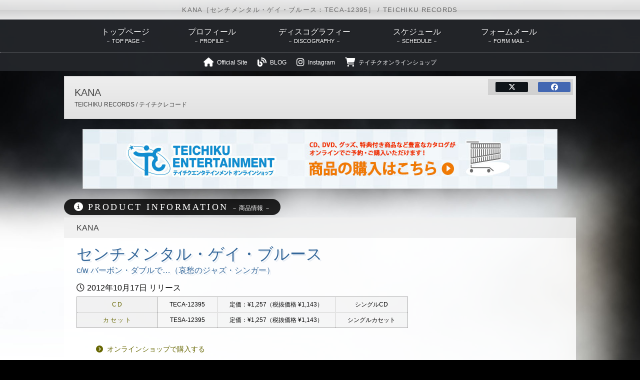

--- FILE ---
content_type: text/html
request_url: https://www.teichiku.co.jp/teichiku/artist/kana/discography/TECA-12395.html
body_size: 2563
content:
<!DOCTYPE html>
<html lang="ja" prefix="og: http://ogp.me/ns# fb: http://ogp.me/ns/fb# article: http://ogp.me/ns/article#">
<head>
  <meta charset="UTF-8">
  <meta name="viewport" content="width=device-width,initial-scale=1.0,minimum-scale=1.0,maximum-scale=1.0,user-scalable=no">
  <meta property="og:title" content="KANA［センチメンタル・ゲイ・ブルース：TECA-12395］ / TEICHIKU RECORDS" />
  <meta property="og:description" content="ちょっとアブナイ &quot;すぎもとまさと&quot; のあの名曲をカヴァー！個性的で魅力的なKANAの歌声が異次元へイザナウ…ライブで大人気の楽曲で、カラオケでも盛り上がること必至！"/>
  <meta property="og:image" content="https://www.teichiku.co.jp/teichiku/artist/kana/discography/jacket/TECA-12395.jpg" />
  <meta property="og:url" content="https://www.teichiku.co.jp/teichiku/artist/kana/discography/TECA-12395.html" />
  <meta property="og:site_name" content="株式会社テイチクエンタテインメント" />
  <meta property="og:locale" content="ja_JP" />
  <meta property="og:type" content="album" />
  <meta name="keywords" content="KANA,カナ,センチメンタル・ゲイ・ブルース,TECA-12395" />
  <meta name="description" content="ちょっとアブナイ &quot;すぎもとまさと&quot; のあの名曲をカヴァー！個性的で魅力的なKANAの歌声が異次元へイザナウ…ライブで大人気の楽曲で、カラオケでも盛り上がること必至！" />
  <title>KANA［センチメンタル・ゲイ・ブルース：TECA-12395］ / TEICHIKU RECORDS</title>
  <link rel="stylesheet" href="../../../../templete/basic/1.0/lib/html5reset/html5reset.css" />
  <link rel="stylesheet" href="../../../../templete/basic/1.0/lib/font-awesome/css/font-awesome.min.css" />
  <link rel="stylesheet" href="../../../../templete/basic/1.0/style/common.css" />
  <link rel="stylesheet" href="../../../../templete/basic/1.0/style/common_mobile.css" />
  <link rel="stylesheet" href="../../../../templete/basic/1.0/style/catalog.css" />
  <link rel="stylesheet" href="../../../../templete/basic/1.0/style/catalog_mobile.css" />
  <link rel="stylesheet" href="../../../../templete/basic/1.0/style/format.css" />
  <link rel="stylesheet" href="../../../../templete/basic/1.0/style/format_mobile.css" />
  <link rel="stylesheet" href="../style/private.css" />
  <link rel="stylesheet" href="../style/private_mobile.css" />
  <script src="../../../../templete/basic/1.0/lib/swfobject/swfobject.js"></script>
  <script src="../../../../templete/basic/1.0/lib/jquery/jquery.min.js"></script>
  <script src="../../../../templete/basic/1.0/lib/jquery/easing/jquery.easing.min.js"></script>
  <script src="../../../../templete/basic/1.0/lib/jquery/mousewheel/jquery.mousewheel.min.js"></script>
  <script src="../../../../templete/basic/1.0/lib/jquery/cookie/jquery.cookie.js"></script>
  <script src="../../../../templete/basic/1.0/lib/jquery/imagesloaded/imagesloaded.pkgd.min.js"></script>
  <script src="../../../../templete/basic/1.0/lib/jquery/swipebox/js/jquery.swipebox.min.js"></script>
  <script src="../../../../templete/basic/1.0/scripts/ctrl/lib.js"></script>
  <script src="../../../../templete/basic/1.0/scripts/ctrl/common.js"></script>
  <script src="../../../../templete/basic/1.0/scripts/ctrl/catalog.js"></script>
  <script src="../scripts/ctrl/private.js"></script>
  
  <link rel="stylesheet" href="../../../../templete/basic/1.0/twitter/style/twitter.css" />
  <link rel="stylesheet" href="../../../../templete/basic/1.0/twitter/style/twitter_mobile.css" />
  <script src="../../../../templete/basic/1.0/twitter/scripts/ctrl/twitter.js"></script>
  
  <script src="../scripts/ctrl/init.js?target=catalog"></script>
  
  <script src="/scripts/analyze/google-analytics-tracker.js"></script>
</head>

<body>

<header>
  <h1>KANA［センチメンタル・ゲイ・ブルース：TECA-12395］ / TEICHIKU RECORDS</h1>
  
  <div id="menu-button"><a><i class="fa fa-bars"></i><span class="text">MENU</span></a></div>
  
  <nav id="menu">
    <ul class="main">
      <li>
        <a href="../">
          <p class="title">トップページ</p>
          <p class="sub">TOP PAGE</p>
        </a>
      </li>
      <li>
        <a href="../profile/">
          <p class="title">プロフィール</p>
          <p class="sub">PROFILE</p>
        </a>
      </li>
      <li>
        <a href="./">
          <p class="title">ディスコグラフィー</p>
          <p class="sub">DISCOGRAPHY</p>
        </a>
      </li>
      <li>
        <a href="../schedule/">
          <p class="title">スケジュール</p>
          <p class="sub">SCHEDULE</p>
        </a>
      </li>
      <li>
        <a href="https://www.teichiku.co.jp/teichiku/artist/kana/mail/">
          <p class="title">フォームメール</p>
          <p class="sub">FORM MAIL</p>
        </a>
      </li>
    </ul>
  </nav>
</header>

<div id="artist">
  <dl>
    <dt>KANA</dt>
      <dd>TEICHIKU RECORDS / テイチクレコード</dd>
  </dl>
</div>


<div id="contents">
  <section id="product">
    <h2>PRODUCT INFORMATION</h2>
    
    <div id="basic-info">
      <div class="artist">
        <h3>アーティスト名</h3>
        
        <p>KANA</p>
      </div>
      <div class="title">
        <h3>商品名</h3>
        
        <p class="main-title">センチメンタル・ゲイ・ブルース</p>
        <p class="cw">c/w バーボン・ダブルで…（哀愁のジャズ・シンガー）</p>
      </div>
      <div class="data">
        <h3>商品データ</h3>
        
        <time datetime="2012-10-17">2012-10-17</time>
        
        <table>
          <tbody>
            
            <tr data-product-id="TECA-12395">
              <th>CD</th>
              <td>TECA-12395</td>
              <td>定価：&yen;1,257（税抜価格 &yen;1,143）</td>
              <td>シングルCD</td>
            </tr>
            
            <tr data-product-id="TESA-12395">
              <th>カセット</th>
              <td>TESA-12395</td>
              <td>定価：&yen;1,257（税抜価格 &yen;1,143）</td>
              <td>シングルカセット</td>
            </tr>
            
          </tbody>
        </table>
      </div>
      <div class="jacket">
        <figure class="image">
          <img src="./jacket/TECA-12395.jpg" width="280" height="246" alt="ジャケット" />
          <figcaption>ジャケット</figcaption>
        </figure>
      </div>
      <div class="description">
        <h3>商品説明</h3>
        <p class="catch">ちょっとアブナイ &quot;すぎもとまさと&quot; のあの名曲をカヴァー！</p>
        <p>
個性的で魅力的なKANAの歌声が異次元へイザナウ…<br />
ライブで大人気の楽曲で、カラオケでも盛り上がること必至！
        </p>
      </div>
    </div>
    
    <div id="track-list">
      <h3>収録内容</h3>
      
      <ol>
        <li>
          <p class="title">センチメンタル・ゲイ・ブルース</p>
          <ul class="credit">
            <li>作詞：最首としみつ</li>
            <li>作曲：杉本眞人</li>
            <li>編曲：望月清文、佐藤和豊</li>
          </ul>
        </li>
        <li>
          <p class="title">バーボン・ダブルで…（哀愁のジャズ・シンガー）</p>
          <ul class="credit">
            <li>作詞：星川裕二</li>
            <li>作曲：杉本眞人</li>
            <li>編曲：佐藤和豊</li>
          </ul>
        </li>
        <li>
          <p class="title">センチメンタル・ゲイ・ブルース（オリジナル・カラオケ）</p>
        </li>
        <li>
          <p class="title">バーボン・ダブルで…（哀愁のジャズ・シンガー）（オリジナル・カラオケ）</p>
        </li>
      </ol>
      
    </div>
    
    <div id="more">
      <h3>MORE INFORMATION</h3>
      
      <div class="info format">
        <p class="section-L1">MUSIC VIDEO</p>
        
        <div class="youtube">
          <figure>
            <div class="movie"><iframe width="840" height="473" src="https://www.youtube.com/embed/aSW8Uo9O55Q?rel=0&amp;wmode=opaque" frameborder="0" allowfullscreen loading="lazy"></iframe></div>
            <figcaption>KANA / センチメンタル・ゲイ・ブルース</figcaption>
          </figure>
        </div>
      </div>
    </div>
    
  </section>
</div>

<footer>
  <nav id="topic-path">
    <ol>
      <li><a href="../../../../">テイチクエンタテインメント</a></li>
      <li><a href="../../../">TEICHIKU RECORDS</a></li>
      <li><a href="../../">アーティストリスト</a></li>
      <li><a href="../">KANA</a></li>
      <li><a href="./">ディスコグラフィー</a></li>
      <li class="location">TECA-12395</li>
    </ol>
  </nav>
  
  <div class="notice">
    <p>当サイトに掲載してある、あらゆる文章・画像・音楽・映像素材の無断転載・転用は固くお断りいたします。</p>
    <p class="copyright"><small>Copyright &copy; 2009-2025 <a href="https://www.teichiku.co.jp/">株式会社テイチクエンタテインメント</a> All Rights Reserved.</small></p>
  </div>
</footer>

</body>

</html>


--- FILE ---
content_type: text/css
request_url: https://www.teichiku.co.jp/templete/basic/1.0/style/common.css
body_size: 6809
content:
@charset "UTF-8";

/* #=#=#=#=#=#=#=#=#=#=#=#=#=#=#=#=#=#=#=#=# PC・スマホ 共通設定 #=#=#=#=#=#=#=#=#=#=#=#=#=#=#=#=#=#=#=#=# */

/* L1 ######################################## HTML要素 ######################################## */

html {
	font-size: 62.5%;
	
	-webkit-text-size-adjust: none;
}

/* L1 ######################################## 汎用要素 ######################################## */

a         { color: #336699; }
a:hover   { color: #336699; text-decoration: none; }
a:visited { color: inherit; }


img {
	border: none;
	vertical-align: middle;
}

img.frame {
	border: 1px solid #ffffff;
	
	box-shadow: 0 0 10px rgba(0, 0, 0, 0.2);
}

hr {
	margin: 2em 0;
	height: 1px;
	border: 0;
	
	background-image: -webkit-linear-gradient(left, rgba(0, 0, 0, 0), rgba(0, 0, 0, 0.3), rgba(0, 0, 0, 0));
	background-image: -moz-linear-gradient(left, rgba(0, 0, 0, 0), rgba(0, 0, 0, 0.3), rgba(0, 0, 0, 0));
	background-image: -o-linear-gradient(left, rgba(0, 0, 0, 0), rgba(0, 0, 0, 0.3), rgba(0, 0, 0, 0));
	background-image: linear-gradient(to right, rgba(0, 0, 0, 0), rgba(0, 0, 0, 0.3), rgba(0, 0, 0, 0));
}

blockquote {
	margin-top: 1em;
	margin-bottom: 1em;
}

strong {
	color: #336699;
}

ins,
ins * {
	color: #ff0000 !important;
	text-decoration: none;
	background: none;
}
ins {
	vertical-align: top;
}
ins a {
	text-decoration: underline;
}

del,
del > * {
	opacity: 0.4;
}

del,
del * {
	text-decoration: line-through !important;
}

.striked {
	opacity: 0.3 !important;
}

.striked,
.striked * {
	text-decoration: line-through !important;
}

ruby {
	display: inline-table;
	vertical-align: bottom;
	text-align: center;
}

ruby rb,
ruby span {
	display: table-row-group;
}

ruby rt {
	display: table-header-group;
	font-size: 1.0rem;
	line-height: 1.0;
	text-align: center;
}

ruby rp {
	display: none;
	font-size: 1.0rem;
	line-height: 1.0;
}

span.mark,
span.counter {
	position: relative;
	display: inline-block;
	padding: 0 0.5em;
	color: #ffffff;
	font-size: 80%;
	vertical-align: middle;
	line-height: 1.6;
	background: #ff6600;
	
	border-radius: 5px;
}

a:has(span.mark) {
	text-decoration: none;
}

br.sp {
	display: none;
}


/* L2 **************************************** アイコン **************************************** */

i.fa-phone-square,
i.fa-envelope-square {
	/* margin-left: 0.5em; */
	margin-right: 0.3em;
	color: #444444;
}

/* L2 **************************************** data-auto-open **************************************** */

*[data-auto-show] {
	display: none !important;
}

/* L1 ######################################## 汎用クラス ######################################## */

.fs-10 { font-size: 1.0rem !important; }
.fs-11 { font-size: 1.1rem !important; }
.fs-12 { font-size: 1.2rem !important; }
.fs-13 { font-size: 1.3rem !important; }
.fs-14 { font-size: 1.4rem !important; }
.fs-15 { font-size: 1.5rem !important; }
.fs-16 { font-size: 1.6rem !important; }
.fs-17 { font-size: 1.7rem !important; }
.fs-18 { font-size: 1.8rem !important; }
.fs-19 { font-size: 1.9rem !important; }
.fs-20 { font-size: 2.0rem !important; }
.fs-21 { font-size: 2.1rem !important; }
.fs-22 { font-size: 2.2rem !important; }
.fs-23 { font-size: 2.3rem !important; }
.fs-24 { font-size: 2.4rem !important; }
.fs-25 { font-size: 2.5rem !important; }
.fs-26 { font-size: 2.6rem !important; }
.fs-27 { font-size: 2.7rem !important; }
.fs-28 { font-size: 2.8rem !important; }
.fs-29 { font-size: 2.9rem !important; }
.fs-30 { font-size: 3.0rem !important; }
.fs-31 { font-size: 3.1rem !important; }
.fs-32 { font-size: 3.2rem !important; }
.fs-33 { font-size: 3.3rem !important; }
.fs-34 { font-size: 3.4rem !important; }
.fs-35 { font-size: 3.5rem !important; }
.fs-36 { font-size: 3.6rem !important; }
.fs-37 { font-size: 3.7rem !important; }
.fs-38 { font-size: 3.8rem !important; }
.fs-39 { font-size: 3.9rem !important; }
.fs-40 { font-size: 4.0rem !important; }

.ta-l { text-align: left !important; }
.ta-c { text-align: center !important; }
.ta-r { text-align: right !important; }

.ml-5  { margin-left: 5px !important; }
.ml-10 { margin-left: 10px !important; }
.ml-15 { margin-left: 15px !important; }
.ml-20 { margin-left: 20px !important; }
.ml-25 { margin-left: 25px !important; }
.ml-30 { margin-left: 30px !important; }
.ml-35 { margin-left: 35px !important; }
.ml-40 { margin-left: 40px !important; }
.ml-45 { margin-left: 45px !important; }
.ml-50 { margin-left: 50px !important; }

.mr-5  { margin-right: 5px !important; }
.mr-10 { margin-right: 10px !important; }
.mr-15 { margin-right: 15px !important; }
.mr-20 { margin-right: 20px !important; }
.mr-25 { margin-right: 25px !important; }
.mr-30 { margin-right: 30px !important; }
.mr-35 { margin-right: 35px !important; }
.mr-40 { margin-right: 40px !important; }
.mr-45 { margin-right: 45px !important; }
.mr-50 { margin-right: 50px !important; }

.ts { text-shadow: 1px 1px 0 rgba(0, 0, 0, 0.1) !important; }

.start-0	{ counter-reset: num -1 !important; }
.start-1	{ counter-reset: num 0 !important; }
.start-2	{ counter-reset: num 1 !important; }
.start-3	{ counter-reset: num 2 !important; }
.start-4	{ counter-reset: num 3 !important; }
.start-5	{ counter-reset: num 4 !important; }
.start-6	{ counter-reset: num 5 !important; }
.start-7	{ counter-reset: num 6 !important; }
.start-8	{ counter-reset: num 7 !important; }
.start-9	{ counter-reset: num 8 !important; }
.start-10	{ counter-reset: num 9 !important; }
.start-11	{ counter-reset: num 10 !important; }
.start-12	{ counter-reset: num 11 !important; }
.start-13	{ counter-reset: num 12 !important; }
.start-14	{ counter-reset: num 13 !important; }
.start-15	{ counter-reset: num 14 !important; }
.start-16	{ counter-reset: num 15 !important; }
.start-17	{ counter-reset: num 16 !important; }
.start-18	{ counter-reset: num 17 !important; }
.start-19	{ counter-reset: num 18 !important; }
.start-20	{ counter-reset: num 19 !important; }
.start-21	{ counter-reset: num 20 !important; }
.start-22	{ counter-reset: num 21 !important; }
.start-23	{ counter-reset: num 22 !important; }
.start-24	{ counter-reset: num 23 !important; }
.start-25	{ counter-reset: num 24 !important; }
.start-26	{ counter-reset: num 25 !important; }
.start-27	{ counter-reset: num 26 !important; }
.start-28	{ counter-reset: num 27 !important; }
.start-29	{ counter-reset: num 28 !important; }
.start-30	{ counter-reset: num 29 !important; }
.start-31	{ counter-reset: num 30 !important; }
.start-32	{ counter-reset: num 31 !important; }
.start-33	{ counter-reset: num 32 !important; }
.start-34	{ counter-reset: num 33 !important; }
.start-35	{ counter-reset: num 34 !important; }
.start-36	{ counter-reset: num 35 !important; }
.start-37	{ counter-reset: num 36 !important; }
.start-38	{ counter-reset: num 37 !important; }
.start-39	{ counter-reset: num 38 !important; }
.start-40	{ counter-reset: num 39 !important; }
.start-41	{ counter-reset: num 40 !important; }
.start-42	{ counter-reset: num 41 !important; }
.start-43	{ counter-reset: num 42 !important; }
.start-44	{ counter-reset: num 43 !important; }
.start-45	{ counter-reset: num 44 !important; }
.start-46	{ counter-reset: num 45 !important; }
.start-47	{ counter-reset: num 46 !important; }
.start-48	{ counter-reset: num 47 !important; }
.start-49	{ counter-reset: num 48 !important; }
.start-50	{ counter-reset: num 49 !important; }
.start-51	{ counter-reset: num 50 !important; }
.start-52	{ counter-reset: num 51 !important; }
.start-53	{ counter-reset: num 52 !important; }
.start-54	{ counter-reset: num 53 !important; }
.start-55	{ counter-reset: num 54 !important; }
.start-56	{ counter-reset: num 55 !important; }
.start-57	{ counter-reset: num 56 !important; }
.start-58	{ counter-reset: num 57 !important; }
.start-59	{ counter-reset: num 58 !important; }
.start-60	{ counter-reset: num 59 !important; }
.start-61	{ counter-reset: num 60 !important; }
.start-62	{ counter-reset: num 61 !important; }
.start-63	{ counter-reset: num 62 !important; }
.start-64	{ counter-reset: num 63 !important; }
.start-65	{ counter-reset: num 64 !important; }
.start-66	{ counter-reset: num 65 !important; }
.start-67	{ counter-reset: num 66 !important; }
.start-68	{ counter-reset: num 67 !important; }
.start-69	{ counter-reset: num 68 !important; }
.start-70	{ counter-reset: num 69 !important; }
.start-71	{ counter-reset: num 70 !important; }
.start-72	{ counter-reset: num 71 !important; }
.start-73	{ counter-reset: num 72 !important; }
.start-74	{ counter-reset: num 73 !important; }
.start-75	{ counter-reset: num 74 !important; }
.start-76	{ counter-reset: num 75 !important; }
.start-77	{ counter-reset: num 76 !important; }
.start-78	{ counter-reset: num 77 !important; }
.start-79	{ counter-reset: num 78 !important; }
.start-80	{ counter-reset: num 79 !important; }
.start-81	{ counter-reset: num 80 !important; }
.start-82	{ counter-reset: num 81 !important; }
.start-83	{ counter-reset: num 82 !important; }
.start-84	{ counter-reset: num 83 !important; }
.start-85	{ counter-reset: num 84 !important; }
.start-86	{ counter-reset: num 85 !important; }
.start-87	{ counter-reset: num 86 !important; }
.start-88	{ counter-reset: num 87 !important; }
.start-89	{ counter-reset: num 88 !important; }
.start-90	{ counter-reset: num 89 !important; }
.start-91	{ counter-reset: num 90 !important; }
.start-92	{ counter-reset: num 91 !important; }
.start-93	{ counter-reset: num 92 !important; }
.start-94	{ counter-reset: num 93 !important; }
.start-95	{ counter-reset: num 94 !important; }
.start-96	{ counter-reset: num 95 !important; }
.start-97	{ counter-reset: num 96 !important; }
.start-98	{ counter-reset: num 97 !important; }
.start-99	{ counter-reset: num 98 !important; }
.start-100	{ counter-reset: num 99 !important; }


/* L1 ######################################## BODY要素 ######################################## */

body {
	color: #000000;
	font-family: "メイリオ", "HiraKakuProN-W3", "MS UI Gothic", "ＭＳ Ｐゴシック", "Osaka", sans-serif;
	font-size: 1.3rem;
	line-height: 1.8;
	
	background-size: cover;
}

html[lang="en"] body {
	font-family: sans-serif;
}

/* L1 ######################################## 管理用 ######################################## */

#admin {
	position: relative;
	z-index: 2;
	padding: 0.5em 15px;
	line-height: 1.6;
	background: #dd0000;
}

#admin p {
	position: relative;
	display: list-item;
	list-style-type: none;
	margin: 0.5em 0;
	padding-left: 20px;
	color: #ffffff;
	font-weight: bold;
}

#admin p::before {
	content: "\f071";
	position: absolute;
	top: 0;
	left: 0;
	font-family: "FontAwesome";
}

/* L1 ######################################## ヘッダ ######################################## */

header {
	
}

/* L2 **************************************** タイトル **************************************** */

header h1 {
	overflow: hidden;
	padding: 1em 4%;
	color: #666666;
	font-weight: normal;
	text-align: center;
	line-height: 1.0;
	letter-spacing: 0.1em;
	white-space: nowrap;
	text-overflow: ellipsis;
	
	background: rgba(255, 255, 255, 0.9);
	
	background-image: -webkit-linear-gradient(top, rgba(0, 0, 0, 0) 0%, rgba(0, 0, 0, 0.05) 50%, rgba(0, 0, 0, 0.1) 51%, rgba(0, 0, 0, 0) 100%);
	background-image: -moz-linear-gradient(top, rgba(0, 0, 0, 0) 0%, rgba(0, 0, 0, 0.05) 50%, rgba(0, 0, 0, 0.1) 51%, rgba(0, 0, 0, 0) 100%);
	background-image: -o-linear-gradient(top, rgba(0, 0, 0, 0) 0%, rgba(0, 0, 0, 0.05) 50%, rgba(0, 0, 0, 0.1) 51%, rgba(0, 0, 0, 0) 100%);
	background-image: linear-gradient(to bottom, rgba(0, 0, 0, 0) 0%, rgba(0, 0, 0, 0.05) 50%, rgba(0, 0, 0, 0.1) 51%, rgba(0, 0, 0, 0) 100%);
}

/* L2 **************************************** メニュー関連 **************************************** */


/* L3 ======================================== ラッパー ======================================== */

#header-wrapper-A {
	
}

#header-wrapper-B {
	
}

/* L3 ======================================== メニューボタン ======================================== */

#menu-button {
	display: none;
}

/* L3 ======================================== メニューサポート ======================================== */

#menu-support {
	display: none;
}

/* L3 ======================================== メニュー ======================================== */

#menu {
	overflow: hidden;
	position: relative;
	
	/* 背景色設定は private.css で */
	
	background-image: -webkit-linear-gradient(top, rgba(255, 255, 255, 0.05) 50%, transparent 50%), -webkit-linear-gradient(left, rgba(255, 255, 255, 0.05) 50%, transparent 50%);
	background-image: -moz-linear-gradient(top, rgba(255, 255, 255, 0.05) 50%, transparent 50%), -moz-linear-gradient(left, rgba(255, 255, 255, 0.05) 50%, transparent 50%);
	background-image: -o-linear-gradient(top, rgba(255, 255, 255, 0.05) 50%, transparent 50%), -o-linear-gradient(left, rgba(255, 255, 255, 0.05) 50%, transparent 50%);
	background-image: linear-gradient(to bottom, rgba(255, 255, 255, 0.05) 50%, transparent 50%), linear-gradient(to right, rgba(255, 255, 255, 0.05) 50%, transparent 50%);
	
	-webkit-background-size: 2px 2px;
	-moz-background-size: 2px 2px;
	-o-background-size: 2px 2px;
	background-size: 2px 2px;
}

#menu-mobile {
	display: none;
}

/* L3 ======================================== メインメニュー ======================================== */

#menu ul.main {
	display: table;
	list-style-type: none;
	width: 950px;
	margin: 0 auto;
	padding: 0.6em 0;
	white-space: nowrap;
}

#menu ul.main li {
	display: table-cell;
	padding: 0 2px;
	text-align: center;
	line-height: 1.0;
}

#menu ul.main li a {
	display: block;
	padding: 0.8em 15px;
	color: #ffffff !important;
	text-decoration: none;
	
	border-radius: 5px;
	text-shadow: 1px 1px 0 rgba(0, 0, 0, 0.5);
	
	-webkit-transition: all 0.3s;
	-moz-transition: all 0.3s;
	-ms-transition: all 0.3s;
	-o-transition: all 0.3s;
	transition: all 0.3s;
}

#menu ul.main li a:hover {
	color: #ffff00 !important;
	
	background: rgba(255, 255, 255, 0.12);
}

#menu ul.main li a.location {
	color: rgba(255, 255, 255, 0.4) !important;
	text-shadow: none;
}

#menu ul.main li a.coming-soon {
	color: rgba(255, 255, 255, 0.4) !important;
}

#menu ul.main li a.coming-soon:hover {
	background: none;
}


#menu ul.main li a.location:hover {
	background: none;
}

#menu ul.main li p.title {
	font-size: 1.6rem;
	
	-webkit-transition: font-size 0.3s;
	-moz-transition: font-size 0.3s;
	-ms-transition: font-size 0.3s;
	-o-transition: font-size 0.3s;
	transition: font-size 0.3s;
}

#menu ul.main li p.sub {
	margin-top: 0.4em;
	font-size: 1.1rem;
}

#menu ul.main li p.sub::before {
	content: "－";
	margin-right: 2px;
}

#menu ul.main li p.sub::after {
	content: "－";
	margin-left: 2px;
}

/* L4 ---------------------------------------- テイチクロゴ ---------------------------------------- */

#menu ul.main li.logo {
	position: relative;
	top: 0.38em;
}

#menu ul.main li.logo a {
	padding-top: 0;
	padding-left: 0;
	padding-right: 0;
}
#menu ul.main li.logo a:hover {
	background: none;
}

#menu ul.main li.logo a img {
	height: 40px;
}

#menu ul.main li.logo p.sub {
	display: none;
}

/* "mail" をURLに含むリンクを持つ li を非表示（2026年1月より） */
/*
#menu ul.main li:has(a[href*="mail"]) {
    display: none !important;
}
*/

/* L3 ======================================== サブアイコン ======================================== */

#menu ul.sub {
	padding: 0.5em 0;
	text-align: center;
	white-space: nowrap;
	
	border-top: 1px dotted rgba(255, 255, 255, 0.5);
	
	-webkit-transition: all 0.3s ease-out;  
	-moz-transition: all 0.3s ease-out;
	-ms-transition: all 0.3s ease-out;
	-o-transition: all 0.3s ease-out;
	transition: all 0.3s ease-out;
}

#menu ul.sub li {
	cursor: pointer;
	margin: 0 10px;
	display: inline-block;
	color: #ffffff;
	line-height: 1.0;
}

#menu ul.sub li i {
	margin-right: 7px;
	font-size: 1.8rem;
	vertical-align: middle;
}

#menu ul.sub li a {
	color: #ffffff !important;
	padding: 0;
	text-decoration: none;
}

#menu ul.sub li span.text {
	font-size: 1.2rem;
}

#menu ul.sub li span.additional-word {
	padding-left: 0.5em;
}

#menu ul.sub li span.x {
	position: relative;
	top: 0.1em;
	font-size: 150%;
}


#menu ul.sub li span.twitcasting {
	display: inline-block;
	position: relative;
	top: 2px;
	width: 22px;
	height: 22px;
	margin-top: -2px;
	margin-right: 0.1em;
}

#menu ul.sub li span.twitcasting img {
	display: inline-block;
	width: 100%;
	height: 100%;
	vertical-align: bottom;
}

/* L3 ======================================== メインメニュー内トピックパス ======================================== */

#menu ol {
	display: none;
}

/* L2 **************************************** トピックパス **************************************** */

#topic-path-clone {
	position: relative;
	z-index: 1000;
	width: 100%;
	color: #336699;
	line-height: 1.0;
	
	background: rgba(255, 255, 255, 0.95);
	box-shadow: 0 8px 8px rgba(0, 0, 0, 0.12);
	
	-webkit-transition: height 0.3s ease-out;  
	-moz-transition: height 0.3s ease-out;
	-ms-transition: height 0.3s ease-out;
	-o-transition: height 0.3s ease-out;
	transition: height 0.3s ease-out;
}

#topic-path-clone ol {
	overflow: hidden;
	list-style-type: none;
	width: 950px;
	margin: 0 auto;
	text-align: center;
	white-space: nowrap;
}

#topic-path-clone ol li {
	display: inline-block;
	padding: 1em 25px 1em 5px;
	font-size: 1.1rem;
	background: url(../images/common/back_arrow.png) 100% 50% no-repeat;
}

#topic-path-clone ol li.location {
	font-weight: bold;
	background-image: none;
}

#topic-path-clone ol li a {
	color: #336699 !important;
	text-decoration: none;
}

/* L2 **************************************** ページ上部に戻るボタン **************************************** */

#goto-top {
	cursor: pointer;
	display: table;
	position: fixed;
	bottom: -52px;
	right: 10px;
	z-index: 400;
	width: 50px;
	height: 50px;
	color: #ffffff;
	text-align: center;
	line-height: 1.0;
	border: 1px solid #cccccc;
	background: #ffffff;
	
	box-shadow: 2px 2px 20px rgba(0, 0, 0, 0.2), inset -4px -4px 12px rgba(0, 0, 0, 0.1);
	opacity: 0.8;
	
	-webkit-transition: opacity 0.3s, bottom 0.3s;
	-moz-transition: opacity 0.3s, bottom 0.3s;
	-ms-transition: opacity 0.3s, bottom 0.3s;
	-o-transition: opacity 0.3s, bottom 0.3s;
	transition: opacity 0.3s, bottom 0.3s;
}
#goto-top:hover {
	opacity: 1;
}

#goto-top.fixed {
	bottom: 10px;
}

#goto-top p {
	display: table-cell;
	vertical-align: middle;
}
#goto-top p::before {
	content: "";
	position: absolute;
	top: 14px;
	left: 0;
	width: 28px;
	margin: 0 11px;
	height: 4px;
	background: rgba(180, 180, 180, 1);
	
	border-radius: 2px;
}

#goto-top i {
	position: relative;
	top: 2px;
	color: rgba(180, 180, 180, 1);
	font-size: 3.0rem;
}

/* ++++++++++++++++++++++++++++++ メニュー固定時の設定 ++++++++++++++++++++++++++++++ */

/* L2 **************************************** ラッパー **************************************** */

#header-wrapper-B.fixed {
	position: fixed;
	top: 0;
	left: 0;
	z-index: 1000;
	width: 100%;
	min-width: 1024px;
}

/* L2 **************************************** メニュー **************************************** */

/* L3 ======================================== メインメニュー ======================================== */

#header-wrapper-B.fixed #menu ul.main {
	float: left;
	width: auto;
	margin: 0 0 0 55px;
	padding: 0;
}

#header-wrapper-B.fixed #menu ul.main li a {
	padding: 1em 15px;
	
	border-radius: 0;
}

#header-wrapper-B.fixed #menu ul.main li p.title {
	font-size: 1.3rem;
}

#header-wrapper-B.fixed #menu ul.main li p.sub {
	display: none;
}

/* L4 ---------------------------------------- テイチクロゴ ---------------------------------------- */

#header-wrapper-B.fixed #menu ul.main li.logo {
	top: 0;
}

#header-wrapper-B.fixed #menu ul.main li.logo a {
	padding-top: 1em;
	padding-left: 15px;
	padding-right: 15px;
}

#header-wrapper-B.fixed #menu ul.main li.logo a:hover {
	background: rgba(255, 255, 255, 0.12);
}

#header-wrapper-B.fixed #menu ul.main li.logo p.title {
	display: none;
}

#header-wrapper-B.fixed #menu ul.main li.logo p.sub {
	display: block;
	margin-top: 0;
	font-size: 1.3rem;
}
#header-wrapper-B.fixed #menu ul.main li.logo p.sub::before {
	display: none;
}
#header-wrapper-B.fixed #menu ul.main li.logo p.sub::after {
	display: none;
}

/* L3 ======================================== サブアイコン ======================================== */

#header-wrapper-B.fixed #menu ul.sub {
	float: right;
	margin-top: 8px;
	margin-right: 10px;
	padding: 0;
	border: none;
}

#header-wrapper-B.fixed #menu ul.sub li {
	margin: 0 2px;
}

#header-wrapper-B.fixed #menu ul.sub li i {
	font-size: 1.8rem;
}

#header-wrapper-B.fixed #menu ul.sub li span {
	display: none;
}

/* L2 **************************************** トピックパス **************************************** */

#header-wrapper-B.fixed #topic-path-clone ol {
	width: auto;
	margin-left: 65px;
	text-align: left;
}

/* L2 **************************************** SNS **************************************** */

/* L3 ======================================== トップページ ======================================== */

#sns.top {
	position: relative;
	left: 50px;
	z-index: 200;
	width: 950px;
	margin: 0 auto;
}

#sns.top ul.big {
	display: block;
	position: absolute;
	top: 20px;
	left: -100px;
}
#sns.top ul.mini {
	display: none;
}

#sns.top ul li.twitter a.twitter-share-button {
	visibility: hidden;
}

#sns.top ul.big li {
	overflow: hidden;
	list-style-type: none;
	width: 90px;
	margin-bottom: 4px;
	padding-top: 10px;
	text-align: center;
	background: rgba(0, 0, 0, 0.1);
}

#sns.top ul.big li.twitter {
	height: 72px;
}

#sns.top ul.big li.facebook {
	/* height: 50px; */
	height: 72px;
}
#sns.top ul.big li.google-plus {
	/* height: 68px; */
	height: 72px;
}

#sns.top ul.big li div.dummy {
	cursor: pointer;
	width: 70px;
	height: 62px;
	color: #ffffff;
	font-size: 4.0rem;
	margin-left: 10px;
}

#sns.top ul.big li.twitter div.dummy {
	background: #0f1419;
}
#sns.top ul.big li.twitter div.dummy i {
	position: relative;
	top: -3px;
}

#sns.top ul.big li.facebook div.dummy {
	background: #4267b2;
}
#sns.top ul.big li.facebook div.dummy i {
	position: relative;
	top: -1px;
}

#sns.top ul.big li.google-plus div.dummy {
	background: #df5c51;
}
#sns.top ul.big li.google-plus div.dummy i {
	position: relative;
	top: -3px;
	left: 1px;
}

#sns.top ul.big .fb-like {
	margin-top: 10px;
}

#sns.top ul.big .fb_iframe_widget {
	background: #ffffff;
	border-radius: 3px;
}

#sns.top ul.big div#___plusone_0 {
	margin-top: 1px !important;
}

/* L4 ---------------------------------------- Twitter用 吹き出し ---------------------------------------- */

#sns.top ul.big li.twitter div.arrow-box {
	display: inline-block;
	position: relative;
	width: 65px;
	height: 33px;
	margin-bottom: 8px;
	text-align: center;
	line-height: 36px;
	border: 1px solid #bbb;
	background: #ffffff;
	
	border-radius: 3px;
}

#sns.top ul.big li.twitter div.arrow-box::after,
#sns.top ul.big li.twitter div.arrow-box::before {
	content: "";
	position: absolute;
	top: 100%;
	left: 50%;
	height: 0;
	width: 0;
	pointer-events: none;
	border: solid transparent;
}
 
#sns.top ul.big li.twitter div.arrow-box::after {
	margin-left: -3px;
	border-color: rgba(255, 255, 255, 0);
	border-top-color: #ffffff;
	border-width: 3px;
}
#sns.top ul.big li.twitter div.arrow-box::before {
	margin-left: -5px;
	border-width: 5px;
	border-color: rgba(187, 187, 187, 0);
	border-top-color: #dddddd;
}

#sns.top ul.big li.twitter div.arrow-box i {
	font-size: 1.8rem;
	color: #4a5665;
}

/* L3 ======================================== その他のページ ======================================== */

#sns.others {
	position: relative;
	z-index: 200;
	width: 1024px;
	margin: 0 auto;
}

#sns.others ul.big {
	display: none;
}
#sns.others ul.mini {
	overflow: hidden;
	display: block;
	position: absolute;
	top: 16px;
	right: 6px;
	height: 26px;
	
	background: rgba(0, 0, 0, 0.1)
}

#sns.others ul li.twitter a {
	visibility: hidden;
}

#sns.others ul.mini {
	display: block;
	padding-top: 6px;
	text-align: center;
}

#sns.others ul.mini li {
	overflow: hidden;
	position: relative;
	display: inline-block;
	width: 75px;
	margin: 0 5px;
	text-align: left;
	vertical-align: top;
}

#sns.others ul.mini li div.dummy {
	cursor: pointer;
	height: 20px;
	color: #ffffff;
	font-size: 1.4rem;
	margin-left: 10px;
	text-align: center;
	
	border-radius: 2px;
}

#sns.others ul.mini li div.dummy i {
	position: relative;
	top: -2px;
}

#sns.others ul.mini li.twitter div.dummy {
	background: #0f1419;
}

#sns.others ul.mini li.facebook div.dummy {
	background: #4267b2;
}

#sns.others ul.mini li.google-plus div.dummy {
	background: #df5c51;
}

#sns.others ul.mini .fb_iframe_widget {
	margin-top: -12px;
}

/* L1 ######################################## バナー ######################################## */

body > div.banner {
	position: relative;
	left: 50px;
	width: 950px;
	margin: 20px auto;
	text-align: center;
}


/* L1 ######################################## メインコンテンツ ######################################## */

#contents {
	position: relative;
	width: 100%;
	margin: 20px auto;
}

/* L1 ######################################## アーティスト名・シリーズ名（トップページ以外） ######################################## */

#artist,
#series {
	width: 1024px;
	margin: 10px auto;
	padding: 0;
	color: #444444;
	font-size: 2.0rem;
	background: rgba(255, 255, 255, 0.58);
}

#artist dl,
#series dl {
	width: 1024px;
	margin: 0 auto;
	padding: 1em 20px;
	border: 1px solid rgba(0, 0, 0, 0.1);
	
	background: rgba(255, 255, 255, 0.95) -webkit-gradient(linear, left top, left bottom, color-stop(0.00, rgba(0, 0, 0, 0.05)), color-stop(1.00, rgba(0, 0, 0, 0.1)));
	background: rgba(255, 255, 255, 0.95) -webkit-linear-gradient(rgba(0, 0, 0, 0.05), rgba(0, 0, 0, 0.1));
	background: rgba(255, 255, 255, 0.95) -moz-linear-gradient(rgba(0, 0, 0, 0.05), rgba(0, 0, 0, 0.1));
	background: rgba(255, 255, 255, 0.95) -o-linear-gradient(rgba(0, 0, 0, 0.05), rgba(0, 0, 0, 0.1));
	background: rgba(255, 255, 255, 0.95) -ms-linear-gradient(rgba(0, 0, 0, 0.05), rgba(0, 0, 0, 0.1));
	background: rgba(255, 255, 255, 0.95) linear-gradient(rgba(0, 0, 0, 0.05), rgba(0, 0, 0, 0.1));
	
	box-sizing: border-box;
}

#artist dl dt,
#series dl dt {
	font-size: 2.0rem;
	margin-bottom: 0.2em;
	line-height: 1.2;
}

#artist dl dd,
#series dl dd {
	font-size: 1.2rem;
	line-height: 1.4;
}

/* L1 ######################################## フッタ ######################################## */

footer {
	position: relative;
	color: #ffffff;
	text-align: center;
	
	/* 背景色設定は private.css で */
}

/* L2 **************************************** トピックパス **************************************** */

#topic-path {
	position: relative;
	width: 100%;
	color: #336699;
	line-height: 1.0;
	border-top: 1px solid rgba(0, 0, 0, 0.1);
	
	background: rgba(255, 255, 255, 0.9);
}

#topic-path ol {
	list-style-type: none;
	width: 950px;
	margin: 0 auto;
	text-align: center;
	white-space: nowrap;
}

#topic-path ol li {
	display: inline-block;
	padding: 1em 25px 1em 5px;
	font-size: 1.1rem;
	background: url(../images/common/back_arrow.png) 100% 50% no-repeat;
}

#topic-path ol li.location {
	font-weight: bold;
	background-image: none;
}

#topic-path ol li a {
	color: #336699 !important;
	text-decoration: none;
}

/* L2 **************************************** サイト更新情報 **************************************** */

#site-info {
	overflow: hidden;
	width: 1024px;
	margin: 20px auto 0 auto;
	text-align: left;
	
	background: rgba(255, 255, 255, 0.05);
}

#site-info div.rss {
	float: left;
	/* width: 33.33%; */
	width: 100%;
	padding: 10px;
	line-height: 1.0;
	box-sizing: border-box;
}
#site-info div#rss-teichiku.rss {
	padding-right: 5px;
}
#site-info div#rss-jpop.rss {
	padding-left: 5px;
	padding-right: 5px;
}
#site-info div#rss-enkakayo.rss {
	padding-left: 5px;
}

#site-info h3 {
	overflow: hidden;
	position: relative;
	width: 100%;
	padding: 0.5em 0 1em 30px;
	font-size: 1.1rem;
	font-weight: bold;
	white-space: nowrap;
	text-overflow: ellipsis;
	
	box-sizing: border-box;
}

#site-info div.rss h3 i {
	position: absolute;
	top: 0;
	left: 5px;
	font-size: 2.0rem;
}

#site-info div.rss p.loading {
	margin: 0 5px;
	color: rgba(255, 255, 255, 0.3);
	font-size: 1.1rem;
}

#site-info div.rss ul {
	list-style-type: none;
	font-size: 1.1rem;
}

#site-info div.rss ul li {
	overflow: hidden;
	display: table;
	width: 100%;
	padding: 0 5px;
	border-collapse: separate;
	border-spacing: 2px;
	
	box-sizing: border-box;
}

#site-info div.rss ul li.error {
	color: rgba(255, 255, 255, 0.3);
}

#site-info div.rss ul li span.date {
	display: table-cell;
	width: 8em;
	padding: 0.6em 0;
	text-align: center;
	vertical-align: middle;
	
	background: rgba(255, 255, 255, 0.1);
}

#site-info div.rss ul li span.text {
	overflow: hidden;
	display: table-cell;
	max-width: 1px;
	padding: 0.6em 2%;
	text-align: left;
	white-space: nowrap;
	vertical-align: middle;
	text-overflow: ellipsis;
	
	background: rgba(255, 255, 255, 0.02);
}

#site-info div.rss ul li a {
	color: #ffffff !important;
	text-decoration: none;
}

/* L3 ======================================== Facebook リンク ======================================== */

#site-info > ul.link {
	margin-bottom: 10px;
	font-size: 1.1rem;
	text-align: center;
}

#site-info > ul.link li {
	display: inline-block;
}

#site-info > ul.link li::after {
	content: "/";
	margin-left: 0.4em;
	margin-right: 0.6em;
	opacity: 0.5;
}

#site-info > ul.link li:last-child::after {
	display: none;
}

#site-info ul.link a {
	color: #ffffff !important;
}

/* L2 **************************************** 注意書き・コピーライト **************************************** */

footer div.notice {
	padding: 1.5em 0;
}

footer div.notice p {
	margin: 0.5em 0;
	line-height: 1.0;
}

footer div.notice p small {
	font-size: 1.1rem;
}

footer small a {
	color: #ffffff !important;
	text-decoration: none;
}

/* L1 ######################################## YouTube プレイヤー ######################################## */

#youtube-player {
	overflow: hidden;
	position: fixed;
	bottom: 15px;
	right: 15px;
	z-index: 500;
	border: 1px solid #ffffff;
	
	-webkit-transition: all 0.8s ease-in-out;
	-moz-transition: all 0.8s ease-in-out;
	-ms-transition: all 0.8s ease-in-out;
	-o-transition: all 0.8s ease-in-out;
	transition: all 0.8s ease-in-out;
}

#youtube-player p.close {
	cursor: pointer;
	position: absolute;
	top: -20px;
	left: 5px;
	padding: 2px 6px;
	color: #ffffff;
	font-size: 1.0rem;
	line-height: 1.0;
	white-space: nowrap;
	text-align: center;
	border: 1px solid rgba(255, 255, 255, 0.5);
	
	background: #cc0000;
}

#youtube-player p.close.animate {
	
	-webkit-transition: top 0.3s ease-in-out;
	-moz-transition: top 0.3s ease-in-out;
	-ms-transition: top 0.3s ease-in-out;
	-o-transition: top 0.3s ease-in-out;
	transition: top 0.3s ease-in-out;
}

#youtube-player p.close.hover {
	top: 5px;
}

#youtube-player p.close.touch {
	top: 5px;
}

#youtube-player-wrapper {
	overflow: hidden;
	width: 480px;
	height: 270px;
}

#youtube-player-title {
	display: block;
	overflow: hidden;
	width: 480px;
	padding: 12px 15px;
	color: #ffffff;
	font-size: 1.1rem;
	text-align: center;
	line-height: 1.0;
	white-space: nowrap;
	text-overflow: ellipsis;
	
	background: rgba(0, 0, 0, 0.9);
	box-sizing: border-box;
}

/* L1 ######################################## 汎用バナー ######################################## */

#banner {
	display: none;
	position: relative;
	width: 950px;
	margin: 20px auto 0 auto;
}

/* L1 ######################################## タイムテーブル ######################################## */

table.time-table,
table.cell {
	width: auto !important;
	margin: 0 auto 1em auto;
	border-collapse: collapse;
	border: 1px #999999 solid;
}

table.time-table caption,
table.cell caption {
	text-align: left;
}

table.time-table thead,
table.cell thead {
	margin: 0;
	padding: 0;
}

table.cell tr:nth-child(2n) {
	background: rgba(0, 0, 0, 0.05);
}


table.time-table th,
table.cell th {
	padding: 0.5em 2em;
	color: #336699;
	text-align: center;
	vertical-align: middle;
	border: 1px #999999 solid;
}

table.time-table td, 
table.cell td {
	padding: 0.5em 1em;
	text-align: center;
	vertical-align: middle;
	border: 1px #999999 solid;
}

table.time-table td.time,
table.cell td.time {
	white-space: nowrap;
}

/* L1 ######################################## 画面の向きが変更された時 ######################################## */

#now-loading {
	margin: 1em 25px;
	color: #666666;
	font-size: 2.0rem;
}

/* L1 ######################################## swipebox 専用 ######################################## */

a.swipebox.zoom {
	position: relative;
	display: inline-block;
	width: 100%;
	text-decoration: none !important;
}
a.swipebox.zoom::after {
	overflow: hidden;
	display: block;
	content: "\f002";
	position: absolute;
	bottom: 2px;
	right: 2px;
	padding: 3px;
	color: #ffffff;
	font-family: "FontAwesome";
	font-size: 1.2rem;
	text-align: center;
	line-height: 1.0;
	vertical-align: middle;
	
	background: rgba(0, 0, 0, 0.85);
}

/* L1 ######################################## NEWSCAST埋め込み ######################################## */

div.newscast {
	margin-block: 1em;
	padding: 16px;
	text-align: center;
	background: rgba(0, 0, 0, 0.1);
	background-image: linear-gradient(45deg, rgba(255, 255, 255, 0.4) 25%, transparent 25%, transparent 50%, rgba(255, 255, 255, 0.4) 50%, rgba(255, 255, 255, 0.4) 75%, transparent 75%, transparent);
	background-size: 3px 3px;
}

#contents div.newscast {
	margin-inline: -10px;
}

@media screen and (max-width: 768px) {
	#contents div.newscast {
		margin-inline: calc(-4% - 2px);
	}
}

div.newscast .news-grid {
	display: grid;
	grid-template-columns: repeat(auto-fit, minmax(240px, 1fr));
	gap: 16px;
	align-items: stretch;
}

@media (max-width: 768px) {
	div.newscast .news-grid {
		grid-template-columns: repeat(2, 1fr);
	}
}

div.newscast .news-item {
	overflow: hidden;
	display: flex;
	flex-direction: column;
	position: relative;
	text-align: left;
	text-decoration: none;
	color: inherit;
	border: 1px solid #ccc;
	background: #ffffff;
	box-shadow: 0 0 5px rgba(0, 0, 0, 0.1);
	transition: background-color 0.3s ease;
}

div.newscast .news-item:hover {
	background-color: #f3f3f3;
}


div.newscast .news-image-wrapper {
	overflow: hidden;
	display: flex;
	justify-content: center;
	align-items: center;
	position: relative;
	max-block-size: 320px;
	margin-block-end: 12px;
	background: rgba(0, 0, 0, 0.5);
	aspect-ratio: 16 / 9;
}

.news-image-wrapper::before {
	content: '';
	position: absolute;
	inset: 0;
	z-index: 0;
	background-image: var(--image-url);
	background-size: cover;
	background-position: center;
	filter: blur(5px) brightness(0.8);
}

.news-image-wrapper::after {
	content: '';
	position: absolute;
	inset: 0;
	z-index: 1;
	background-image: 
		linear-gradient(rgba(255, 255, 255, 0.1) 50%, transparent 50%),
		linear-gradient(90deg, rgba(255, 255, 255, 0.1) 50%, transparent 50%);
	background-size: 3px 3px;
	background-repeat: repeat;
	pointer-events: none;
}

div.newscast .news-image {
	position: relative;
	z-index: 2;
	max-block-size: 100%;
	max-inline-size: 100%;
	box-shadow: 0 0 40px rgba(0, 0, 0, 0.5);
	object-fit: contain;
	transition: transform 0.4s ease;
}

div.newscast .news-item:hover .news-image {
	transform: scale(1.2);
}

div.newscast .news-title {
	margin: 0;
	padding-inline: 12px;
	color: #000000;
	font-size: 1.4rem;
	font-weight: normal;
	line-height: 1.8;
	transition: color 0.3s ease;
}

div.newscast .news-item:hover .news-title {
	color: #003366;
}

div.newscast .news-date {
	margin-block-start: auto;
	padding: 1em 12px 12px 12px;
	color: #666666;
	font-size: 1.2rem;
	text-align: right;
}

div.newscast .news-date::before {
	content: "\f017";
	margin-right: 0.3em;
	font-family: "FontAwesome";
	font-weight: 400;
}

div.newscast button {
	margin-block-start: 16px;
	padding: 0.6em 1em;
	border: 1px #cccccc solid;
	border-radius: 5px;
	box-shadow: 2px 2px 0 rgba(0, 0, 0, 0.2);
}

div.newscast a.all-news-link {
	display: inline-block;
	margin-block-start: 16px;
	padding: 0.4em 1.5em;
	color: #336699;
	font-size: 1.4rem;
	text-decoration: none;
	border: 1px solid #cccccc;
	border-radius: 2.0em;
	background: #ffffff linear-gradient(rgba(0, 0, 0, 0.025), rgba(0, 0, 0, 0.1));
}

div.newscast a.all-news-link::before {
	content: "\f138";
	margin-right: 0.4em;
	font-family: "FontAwesome";
}

@media screen and (max-width: 768px) {
	div.newscast .news-title {
		font-size: 1.2rem;
	}
	
	div.newscast .news-date {
		font-size: 1.0rem;
	}
	
	div.newscast a.all-news-link {
		font-size: 1.2rem;
	}
}

/* L1 ######################################## スノーフォール ######################################## */

#snow-fall {
	overflow: hidden;
	position: fixed;
	z-index: 0;
	top: 0;
	left: 0;
	width: 100%;
	height: 100%;
}

#snow-fall div.snow {
	position: absolute;
	width: 5px;
	height: 5px;
	background: rgba(255, 255, 255, 1.0);
	box-shadow: 0 0 5px rgba(255, 255, 255, 0.75);
	border-radius: 50%;
}

/* #=#=#=#=#=#=#=#=#=#=#=#=#=#=#=#=#=#=#=#=# PC・スマホ 共通設定 ここまで #=#=#=#=#=#=#=#=#=#=#=#=#=#=#=#=#=#=#=#=# */


--- FILE ---
content_type: text/css
request_url: https://www.teichiku.co.jp/templete/basic/1.0/style/catalog.css
body_size: 4986
content:
@charset "UTF-8";

/* #=#=#=#=#=#=#=#=#=#=#=#=#=#=#=#=#=#=#=#=# PC・スマホ 共通設定 #=#=#=#=#=#=#=#=#=#=#=#=#=#=#=#=#=#=#=#=# */

/* L1 ######################################## 汎用要素 ######################################## */

span.mark {
	font-size: 60%;
}

/* L1 ######################################## 商品情報 ######################################## */

#product {
	position: relative;
	width: 1024px;
	margin: 0 auto;
}

#product h2 {
	position: relative;
	float: left;
	color: #ffffff;
	margin-bottom: 5px;
	padding: 0.4em 20px;
	font-family: "Century Gothic", "メイリオ", "Trebuchet MS";
	font-size: 1.8rem;
	font-weight: normal;
	line-height: 1.0;
	letter-spacing: 0.2em;
	
	border-radius: 22px;
	background: rgba(0, 0, 0, 0.85);
}
#product h2::before {
	content: "\f05a";
	margin-right: 6px;
	font-family: "FontAwesome";
}
#product h2::after {
	content: "－ 商品情報 －";
	margin-left: 6px;
	color: #ffffff;
	font-family: "メイリオ", "Meryo", "HiraKakuProN-W3", "MS UI Gothic", "ＭＳ Ｐゴシック", "Osaka", sans-serif;
	font-size: 1.2rem;
	letter-spacing: 0;
}

/* ****************************** 注意事項 ****************************** */

#notice {
	clear: both;
	display: block;
	margin-bottom: 5px;
	padding: 0.5em 10px;
	color: #cc0000 !important;
	font-weight: bold;
	text-align: center;
	border: 2px solid #cc0000;
	
	background: rgba(255, 255, 255, 0.85);
}
#notice.info {
	color: #666600 !important;
	border-color: #666600;
}

#notice a {
	color: inherit !important;
}

/* ****************************** 基本情報 ****************************** */

#basic-info {
	position: relative;
	clear: both;
	margin: 0 auto;
	padding: 0;
	
	background: rgba(255, 255, 255, 0.85);
	
	box-sizing: border-box;
}

#basic-info h3 {
	display: none;
}

/* L3 ======================================== アーティスト名 ======================================== */

#basic-info div.artist,
#basic-info div.series {
	margin-bottom: 0.8em;
	padding: 0.4em 25px;
	color: #444444;
	font-size: 1.6rem;
	
	background: rgba(0, 0, 0, 0.05);
}

/* L3 ======================================== タイトル ======================================== */

#basic-info div.title {
	margin: 0 25px;
	color: #336699;
	font-size: 3.2rem;
	
	text-shadow: 3px 3px 0 rgba(51, 102, 153, 0.1);
}

#basic-info div.title p.sub-title-top,
#basic-info div.title p.sub-title-bottom,
#basic-info div.title p.name,
#basic-info div.title p.cw {
	font-size: 50%;
}

#basic-info div.title p.main-title {
	line-height: 1.2;
}

#basic-info div.title ul {
	list-style-type: none;
	line-height: 1.2;
}

#basic-info div.title ul li {
	margin: 0.5em 0;
}
#basic-info div.title ul li:first-child {
	margin-top: 0;
}

/* L3 ======================================== 商品データ ======================================== */

#basic-info div.data {
	margin: 0.5em 25px 0 25px;
}

/* L4 ---------------------------------------- 発売日 ---------------------------------------- */

#basic-info div.data time,
#basic-info div.data p.time {
	display: inline-block;
	font-size: 1.6rem;
}

#basic-info div.data time::before,
#basic-info div.data p.time::before {
	content: "\f017";
	margin-right: 0.3em;
	color: #333333;
	font-family: "FontAwesome";
}

#basic-info div.data table + time,
#basic-info div.data table + p.time {
	margin-top: 0.8em;
}

/* L4 ---------------------------------------- 商品タイプ ---------------------------------------- */

#basic-info div.data table {
	position: relative;
	margin-top: 0.2em;
	font-size: 1.2rem;
	line-height: 1.0;
	border: 1px solid #aaaaaa;
	border-collapse: collapse
}

#basic-info div.data table th {
	min-width: 110px;
	padding: 0.8em 25px;
	color: #666600;
	font-weight: normal;
	text-align: center;
	text-indent: 0.2em;
	letter-spacing: 0.2em;
	border: 1px dotted #aaaaaa;
	border-style: dotted solid dotted dotted;
	
	background: rgba(0, 0, 0, 0.05);
}

#basic-info div.data table td {
	padding: 0.8em 2em;
	text-align: center;
	border: 1px dotted #aaaaaa;
	background: rgba(0, 0, 0, 0.03);
}

/* L4 ---------------------------------------- 配信情報 ---------------------------------------- */

#distribution {
	overflow: hidden;
	height: 0;
}
#distribution.animate {
	
	-webkit-transition: height 0.5s ease-in-out;
	-moz-transition: height 0.5s ease-in-out;
	-ms-transition: height 0.5s ease-in-out;
	-o-transition: height 0.5s ease-in-out;
	transition: height 0.5s ease-in-out;
}

#distribution ul {
	display: block;
	margin-top: 5px;
	padding-bottom: 4px;
	font-size: 1.2rem;
	text-align: center;
	line-height: 1.0;
	letter-spacing: 0.2em;
	text-indent: 0.2em;
	border: 1px solid #bbbbbb;
}

#distribution ul.more {
	border: none;
}

#distribution ul + ul {
	margin-top: -1px;
}
#distribution ul + ul.more {
	margin-top: 5px
}

#distribution ul::before {
	display: block;
	margin-bottom: 4px;
	padding: 0.6em 0;
	color: #666600;
	font-weight: normal;
	text-align: center;
	text-indent: 0.2em;
	vertical-align: middle;
	border-bottom: 1px solid #bbbbbb;
	
	background: rgba(0, 0, 0, 0.05);
}
#distribution ul.online::before {
	content: "音楽配信";
}
#distribution ul.subscription::before {
	content: "サブスク（定額制）配信";
}
#distribution ul.download::before {
	content: "ダウンロード配信";
}
#distribution ul.hires::before {
	content: "ハイレゾ配信";
}
#distribution ul.more::before {
	display: none;
}

#distribution ul li {
	display: inline-block;
	margin: 1px;
	padding: 0.6em 1.5em;
	font-size: 1.2rem;
	text-align: center;
	line-height: 1.0;
	vertical-align: middle;
	letter-spacing: 0;
	text-indent: 0;
}
#distribution ul li::before {
	content: "\f1eb";
	margin-right: 0.3em;
	font-family: "FontAwesome";
	font-size: 1.2rem;
}

#distribution ul.more li::before {
	content: "\f138";
	margin-right: 0.3em;
	font-family: "FontAwesome";
	font-size: 1.2rem;
}

/*
#distribution ul li a {
	display: block;
	padding: 0.6em 1.5em;
	color: #336699 !important;
	text-decoration: none;
	
	box-sizing: border-box;
}
#distribution ul li a:hover {
	background: rgba(255, 255, 255, 0.5);
}
*/

#distribution ul li a::before {
	display: inline-block;
	position: relative;
	margin-right: 0.5em;
	padding: 0.2em 8px 0.2em 6px;
	color: #333333;
	font-size: 1.1rem;
	line-height: 1.0;
	border: 1px solid #cccccc;
	
	background: rgba(255, 255, 255, 0.9);
	border-radius: 5px;
	text-shadow: 1px 1px 0 rgba(0, 0, 0, 0.05);
	
	background-image: -webkit-linear-gradient(top, rgba(0, 0, 0, 0) 0%, rgba(0, 0, 0, 0.05) 50%, rgba(0, 0, 0, 0.1) 51%, rgba(0, 0, 0, 0) 100%);
	background-image: -moz-linear-gradient(top, rgba(0, 0, 0, 0) 0%, rgba(0, 0, 0, 0.05) 50%, rgba(0, 0, 0, 0.1) 51%, rgba(0, 0, 0, 0) 100%);
	background-image: -o-linear-gradient(top, rgba(0, 0, 0, 0) 0%, rgba(0, 0, 0, 0.05) 50%, rgba(0, 0, 0, 0.1) 51%, rgba(0, 0, 0, 0) 100%);
	background-image: linear-gradient(to bottom, rgba(0, 0, 0, 0) 0%, rgba(0, 0, 0, 0.05) 50%, rgba(0, 0, 0, 0.1) 51%, rgba(0, 0, 0, 0) 100%);
}

#distribution ul.online li.applemusic a::before,
#distribution ul.online li.youtube a::before,
#distribution ul.online li.spotify a::before,
#distribution ul.online li.line a::before,
#distribution ul.online li.awa a::before {
	content: "サブスク";
}

#distribution ul.online li.itunes a::before,
#distribution ul.online li.recochoku a::before,
#distribution ul.online li.mora a::before,
#distribution ul.online li.dwango a::before {
	content: "ダウンロード";
}

/*
#distribution ul.subscription li a::before {
	content: "サブスク";
}

#distribution ul.download li a::before {
	content: "ダウンロード";
}

#distribution ul.hires li a::before {
	content: "ハイレゾ";
}
*/

#distribution ul li a span {
	text-decoration: underline;
}

/* L4 ---------------------------------------- ショッピングサイトリンク ---------------------------------------- */

#shopping-link {
	margin: 2em 4%;
	text-align: center;
}

#shopping-link a {
	color: #ff6600 !important;
	text-decoration: none;
}

#shopping-link p {
	padding: 0.3em 0;
	font-size: 2.0rem;
	font-weight: bold;
	border: 2px solid #ff6600;
	
	border-radius: 2em;
	background: #ffffff -webkit-gradient(linear, left top, left bottom, color-stop(0.00, rgba(0, 0, 0, 0.025)), color-stop(1.00, rgba(0, 0, 0, 0.1)));
	background: #ffffff -webkit-linear-gradient(rgba(0, 0, 0, 0.025), rgba(0, 0, 0, 0.1));
	background: #ffffff -moz-linear-gradient(rgba(0, 0, 0, 0.025), rgba(0, 0, 0, 0.1));
	background: #ffffff -o-linear-gradient(rgba(0, 0, 0, 0.025), rgba(0, 0, 0, 0.1));
	background: #ffffff -ms-linear-gradient(rgba(0, 0, 0, 0.025), rgba(0, 0, 0, 0.1));
	background: #ffffff linear-gradient(rgba(0, 0, 0, 0.025), rgba(0, 0, 0, 0.1));
}
#shopping-link p::before {
	content: "\f07a";
	margin-right: 0.3em;
	font-family: "FontAwesome";
	font-size: 2.2rem;
}

/* L4 ---------------------------------------- ECサイトリンク ---------------------------------------- */

#ec-link {
	margin: 2em 4%;
}

#ec-link a {
	color: #ff6600 !important;
	text-decoration: none;
}

#ec-link p {
	position: relative;
	margin: 0.5em 0;
	padding: 0.2em 0;
	color: #666600;
	font-size: 1.4rem;
	font-weight: normal;
	/* border-bottom: 1px dotted rgba(0, 0, 0, 0.5); */
}

#ec-link p::before {
    content: "\f138";
    margin-right: 0.6em;
    font-family: "FontAwesome";
}

#ec-link ul {
	overflow: hidden;
	list-style-type: none !important;
	margin-left: 0 !important;
	margin-right: 0 !important;
}

#ec-link ul li {
	float: left;
	margin: 1px !important;
	line-height: 1.0;
	border: 1px solid #cccccc;
	background: #ffffff;
	
	border-radius: 5px;
	box-shadow: inset -4px -4px 12px rgba(0, 0, 0, 0.06);
}

#ec-link ul li:before {
	display: none;
}

#ec-link ul li a {
	position: relative;
	display: block;
	padding: 0.6em 1em;
	color: #336699 !important;
	text-decoration: none;
}

#ec-link ul li a::before {
    content: "\f07a";
    margin-right: 0.6em;
    font-family: "FontAwesome";
}

/* L4 ---------------------------------------- メロカラ・メロ譜・ワンポイントアドバイス（テイチクレコード系） ---------------------------------------- */

#feature {
	text-align: center;
}

#feature ul {
	display: inline-table;
	margin-top: 1em;
	color: #444444;
	font-size: 1.2rem;
	line-height: 1.0;
	letter-spacing: 0.2em;
	text-indent: 0.2em;
	border-collapse: collapse;
}

#feature ul li {
	display: table-cell;
	padding: 0 2px;
	font-size: 1.2rem;
	line-height: 1.0;
	vertical-align: middle;
	letter-spacing: 0;
	text-indent: 0;
}

#feature ul li p.media {
	font-size: 1.1rem;
	margin: 2px 0 0 0;
	padding: 2px 0;
	border: 1px solid #cccccc;
	
	background: rgba(0, 0, 0, 0.05);
	border-radius: 4px;
}

#feature ul li p.media span.media {
	display: inline-block;
	font-size: 0.9rem;
}
#feature ul li p.media span.media:nth-child(2)::before {
	content: "/";
	margin: 0 2px;
}

#feature + ul.related {
	margin-top: 0.5em !important;
}

/* L4 ---------------------------------------- 関連商品リンク ---------------------------------------- */

#basic-info div.data ul.related {
	list-style-type: none;
	position: relative;
	margin: 2.5em -25px 0 -25px;
	padding: 10px 25px 15px 25px;
	text-align: center;
	
	background: rgba(0, 0, 0, 0.05);
}

#basic-info div.data ul.related::before {
	content: "関連商品（詳細はリンク先にて）";
	display: inline-block;
	position: absolute;
	top: -0.5em;
	left: 50px;
	color: #666666;
	line-height: 1.0;
}

#basic-info div.data ul.related::after {
	content: "\f27a";
	position: absolute;
	top: -0.9em;
	left: 25px;
	color: #999999;
	font-family: "FontAwesome";
	font-size: 2.0rem;
}

#basic-info div.data ul.related li {
	display: inline-block;
	margin-top: 5px;
	font-size: 1.2rem;
	text-align: center;
	line-height: 1.0;
	
	border-radius: 5px;
}

#basic-info div.data ul.related li a {
	display: block;
	padding: 0.6em 2em;
	color: rgba(0, 0, 0, 0.4);
	font-weight: bold;
	text-decoration: none;
	letter-spacing: 0.1em;
	
	background: rgba(0, 0, 0, 0.1);
	border-radius: 4px;
	box-shadow: 1px 1px 0 rgba(0, 0, 0, 0.2);
}

#basic-info div.data ul.related li a[href] {
	color: #ffffff !important;
	font-weight: normal;
	background: #336699;
}

/* L3 ======================================== ジャケット ======================================== */

#basic-info div.jacket {
	position: relative;
	z-index: 100;
	float: right;
	margin-top: 20px;
	padding-bottom: 10px;
}

#basic-info div.jacket figure {
	text-align: center;
}

#basic-info div.jacket figure + figure {
	margin-top: 10px;
}

#basic-info div.jacket figure.image,
#basic-info div.jacket figure.youtube {
	clear: right;
	float: right;
	position: relative;
	z-index: 100;
	width: 282px;
	margin-right: 15px;
	margin-left: 15px;
	padding: 15px;
	text-align: center;
	
	border-radius: 5px;
	background: rgba(255, 255, 255, 0.85);
	box-shadow: 0 0 10px rgba(0, 0, 0, 0.1);
}

#basic-info div.jacket figure.banner {
	clear: right;
	float: right;
	width: 100%;
	
	border-radius: 0;
	background: none;
	box-shadow: none;
}

#basic-info div.jacket figure.image img {
	width: auto;
	height: auto;
	max-width: 280px;
	max-height: 400px;
	border: 1px solid #ffffff;
	
	box-shadow: 0 0 10px rgba(0, 0, 0, 0.2)
}
#basic-info div.jacket figure.image img[src$=".png"] {
	border: none;
	
	box-shadow: none
}


#basic-info div.jacket figure.banner img {
	border: none;
	
	box-shadow: none;
}


/*  ---------- 汎用キャプション・コピーライト ---------------------------------------- */

#basic-info div.jacket figcaption {
	overflow: hidden;
	display: block;
	max-width: 280px;
	margin: 0.3em 0 -0.7em 0;
	color: #666666;
	font-size: 1.2rem;
	white-space: nowrap;
	text-overflow: ellipsis;
}
#basic-info div.jacket figcaption::before {
	content: "\f03e";
	position: relative;
	margin-right: 0.5em;
	font-family: "FontAwesome";
}
#basic-info div.jacket figure.youtube figcaption::before {
	content: "\f16a";
	top: 1px;
	font-size: 1.6rem;
}

#basic-info div.jacket figure p.copyright {
	margin: 1em 0 0.5em 0;
	font-size: 1.1rem;
	line-height: 1.2;
}
#basic-info div.jacket figcaption + p.copyright {
	margin-top: 1.5em;
}
#basic-info div.jacket figure p.copyright:last-child {
	margin-bottom: -0.7em;
}

#basic-info div.jacket figure p.copyright img {
	box-shadow: none;
}

/* L3 ======================================== 商品説明 ======================================== */

#basic-info div.description {
	width: 650px;
	margin: 0 25px;
	padding: 1em 0;
}

#basic-info div.description > p {
	margin: 0.5em 20px;
}

#basic-info div.description > p.catch {
	position: relative;
	color: #cc3300;
	font-size: 1.6rem;
}
#basic-info div.description > p.catch::before {
	content: "\f005";
	position: absolute;
	top: -0.05em;
	left: -20px;
	margin: 0;
	font-family: "FontAwesome";
}

#basic-info div.description p.feature {
	display: inline-block;
	padding: 0.3em 1em;
	color: #336699;
	font-weight: bold;
	border: 1px solid #336699;
	background: #ddeeff;
}

#basic-info div.description > ul,
#basic-info div.description > ol,
#basic-info div.description > div > ul,
#basic-info div.description > div > ol {
	clear: left;
	margin: 1.5em 0 0.5em 50px;
	padding: 0;
	font-size: 1.3rem;
}

#basic-info div.description ul > li > p + ul {
	margin-top: 0.5em;
}

#basic-info div.description > ul > li {
	position: relative;
	list-style-type: none;
}
#basic-info div.description > ul > li::before {
	content: "\f05a";
	position: absolute;
	top: -0.25em;
	left: -20px;
	color: #666666;
	font-family: "FontAwesome";
	font-size: 1.6rem;
}

#basic-info div.description ul.star > li::before {
	content: "\f005";
	top: -0.14em;
	left: -1.32em;
	font-size: 100%;
}

#basic-info div.description > ul > li p {
	margin: 0;
}

/*
#basic-info div.description > ul > li p.note {
	margin-left: 25px;
}
*/

#basic-info div.description > ul > li p.note {
	position: relative;
	margin-left: 24px;
	color: #666666;
	font-size: 1.2rem;
}
#basic-info div.description > ul > li p.note::before {
	content: "\f044";
	position: absolute;
	top: -4px;
	left: -1.5em;
	color: #999999;
	font-family: "FontAwesome";
	font-size: 1.6rem;
}

#basic-info div.description ul.normal {
	margin-top: 0.5em;
}

#basic-info div.description ul.normal li {
	list-style-type: disc;
}

#basic-info div.description ul.normal li::before {
	display: none;
}

/*
#basic-info div.description.format {
	width: 100%
}
*/

#basic-info div.description.format p.section-L1 {
	margin: 1em 5px;
}

#basic-info div.description.format p.section-L2 {
	margin: 1em 10px
}

#basic-info div.description.format p.section-L3 {
	margin: 1em 10px
}

#basic-info div.description.format div.box p.section-L1 {
	margin: 1em -20px;
}

#basic-info div.description.format div.box p.section-L2 {
	margin: 1em -5px
}

#basic-info div.description.format div.box p.section-L3 {
	margin: 1em -5px
}

#basic-info div.description.format div.box ul,
#basic-info div.description.format div.box ol {
	margin: 1em 20px;
}

#basic-info div.description.format p.link {
	margin-left: auto;
	margin-right: auto;
	
	width: -webkit-max-content;
	width: -moz-max-content;
	width: max-content;
}

/* ****************************** 収録内容 ****************************** */

#track-list {
	width: 1024px;
	margin: 0 auto 20px auto;
	background: rgba(255, 255, 255, 0.85);
}
#track-list.clear-float:after {
	content: "";
	clear: both;
	display: block;
	height: 0;
}

#track-list h3 {
	display: none;
}

/* L3 ======================================== ディスク ======================================== */

#track-list p.group {
	position: relative;
	color: #666666;
	margin: 0 -10px;
	padding: 0.6em 25px 0.6em 45px;
	font-size: 1.6rem;
	font-weight: normal;
	line-height: 1.4;
	letter-spacing: 0.1em;
	border: 1px #cccccc;
	border-style: solid;
	
	background: rgba(255, 255, 255, 0.95) -webkit-gradient(linear, left top, left bottom, color-stop(0.00, rgba(0, 0, 0, 0.05)), color-stop(1.00, rgba(0, 0, 0, 0.1)));
	background: rgba(255, 255, 255, 0.95) -webkit-linear-gradient(rgba(0, 0, 0, 0.05), rgba(0, 0, 0, 0.1));
	background: rgba(255, 255, 255, 0.95) -moz-linear-gradient(rgba(0, 0, 0, 0.05), rgba(0, 0, 0, 0.1));
	background: rgba(255, 255, 255, 0.95) -o-linear-gradient(rgba(0, 0, 0, 0.05), rgba(0, 0, 0, 0.1));
	background: rgba(255, 255, 255, 0.95) -ms-linear-gradient(rgba(0, 0, 0, 0.05), rgba(0, 0, 0, 0.1));
	background: rgba(255, 255, 255, 0.95) linear-gradient(rgba(0, 0, 0, 0.05), rgba(0, 0, 0, 0.1));
}
#track-list p.group::before {
	position: absolute;
	top: 9px;
	left: 20px;
	content: "\f001";
	font-family: "FontAwesome";
}
#track-list p.group::after {
	content: "－ 収録内容 －";
	margin-left: 6px;
	color: #666666;
	font-size: 1.2rem;
	letter-spacing: 0;
}
#track-list p.group.no-after::after {
	display: none;
}

/* L3 ======================================== 曲リスト関連 ======================================== */

/* L4 ---------------------------------------- タイトル ---------------------------------------- */

#track-list > p.title {
	margin: 0.8em 25px;
	color: #333333;
	font-size: 1.6rem;
	letter-spacing: 0.1em;
	
	text-shadow: 2px 2px 0 rgba(0, 0, 0, 0.1);
}

/* L4 ---------------------------------------- セクション ---------------------------------------- */

#track-list > p.section {
	padding: 0.5em 10px;
	color: #666600;
	font-size: 1.4rem;
	letter-spacing: 0.1em;
	border: 1px rgba(0, 0, 0, 0.3);
	border-style: dotted none;
}
#track-list > p.group + p.section {
	border-top: none;
}
#track-list > p.section::before {
	content: "";
	display: inline-block;
	position: relative;
	top: -0.15em;
	width: 40px;
	margin-right: 0.8em;
	border-top: 6px solid rgba(0, 0, 0, 0.15);
}

/* L4 ---------------------------------------- リスト周り ---------------------------------------- */

#track-list > ol,
#track-list > ul {
	list-style-type: none;
	counter-reset: num;
}

#track-list > ol > li,
#track-list > ul > li {
	position: relative;
	padding: 0.6em 25px 0.6em 60px;
}

#track-list > ol > li.medley,
#track-list > ul > li.medley {
	padding-left: 100px;
}

#track-list > ol > li::before {
	position: absolute;
	top: 8px;
	left: 25px;
	counter-increment: num;
	content: counter(num);
	
	width: 1.6em;
	height: 1.6em;
	font-family: "Trebuchet MS";
	color: #ffffff;
	text-align: center;
	line-height: 1.7;
	
	background: #336699;
	
	border-radius: 50%;
}

#track-list > ul > li::before {
	content: "\f0da";
	position: absolute;
	top: 0.3em;
	left: 33px;
	color: #666666;
	font-family: "FontAwesome";
	font-size: 1.6rem;
}

#track-list > ul.video > li::before {
	content: "\f26c";
	position: absolute;
	top: 3px;
	left: 26px;
	color: #336699;
	font-family: "FontAwesome";
	font-size: 1.8rem;
}

#track-list > ol > li.medley::before {
	left: 65px;
}

#track-list > ol > li:nth-child(odd),
#track-list > ul > li:nth-child(odd) {
	background: rgba(0, 0, 0, 0.04);
}
#track-list > ol > li:nth-child(even),
#track-list > ul > li:nth-child(even) {
	background: rgba(0, 0, 0, 0.08);
}

#track-list > ol.even > li:nth-child(odd),
#track-list > ul.even > li:nth-child(odd),
#track-list > ol.dark > li:nth-child(odd),
#track-list > ul.dark > li:nth-child(odd) {
	background: rgba(0, 0, 0, 0.08);
}
#track-list > ol.even > li:nth-child(even),
#track-list > ul.even > li:nth-child(even),
#track-list > ol.dark > li:nth-child(even),
#track-list > ul.dark > li:nth-child(even) {
	background: rgba(0, 0, 0, 0.04);
}

#track-list > ol > li > ul,
#track-list > ol > li > ol,
#track-list > ul > li > ul,
#track-list > ul > li > ol {
	margin-left: 25px;
}

#track-list > ol > li > ul.credit,
#track-list > ul > li > ul.credit {
	margin-left: 0;
}

/* L4 ---------------------------------------- 曲名 ---------------------------------------- */

#track-list li > p.title {
	color: #336699;
	font-size: 1.6rem;
	line-height: 1.6;
}

/* L4 ---------------------------------------- クレジット ---------------------------------------- */

#track-list li > ul.credit {
	list-style-type: none;
	font-size: 1.2rem;
}

#track-list li > ul.credit span.category {
	display: inline-block;
	position: relative;
	top: -1px;
	margin-bottom: -1px;
	padding: 0.2em 6px;
	color: #333333;
	font-size: 1.1rem;
	line-height: 1.0;
	border: 1px solid #cccccc;
	background: rgba(255, 255, 255, 0.8);
	
	border-radius: 5px;
	text-shadow: 1px 1px 0 rgba(0, 0, 0, 0.05);
	
	background-image: -webkit-linear-gradient(top, rgba(0, 0, 0, 0) 0%, rgba(0, 0, 0, 0.05) 50%, rgba(0, 0, 0, 0.1) 51%, rgba(0, 0, 0, 0) 100%);
	background-image: -moz-linear-gradient(top, rgba(0, 0, 0, 0) 0%, rgba(0, 0, 0, 0.05) 50%, rgba(0, 0, 0, 0.1) 51%, rgba(0, 0, 0, 0) 100%);
	background-image: -o-linear-gradient(top, rgba(0, 0, 0, 0) 0%, rgba(0, 0, 0, 0.05) 50%, rgba(0, 0, 0, 0.1) 51%, rgba(0, 0, 0, 0) 100%);
	background-image: linear-gradient(to bottom, rgba(0, 0, 0, 0) 0%, rgba(0, 0, 0, 0.05) 50%, rgba(0, 0, 0, 0.1) 51%, rgba(0, 0, 0, 0) 100%);
}

/* L4 ---------------------------------------- メンバー ---------------------------------------- */

#track-list li > ul.member {
	list-style-type: none;
	margin-top: 0.2em;
}

#track-list li > ul.member li {
	font-size: 1.1rem;
	color: #444444;
	line-height: 1.6;
}

/* L4 ---------------------------------------- コンテンツ ---------------------------------------- */

#track-list li > ul.contents,
#track-list li > ol.contents {
	margin-top: 0.2em;
	margin-left: 35px;
}
#track-list li > ul.contents {
	list-style-type: circle;
}

#track-list li > ul.contents li {
	color: #333333;
	line-height: 1.5;
}

/* L4 ---------------------------------------- メモ ---------------------------------------- */

#track-list li > div.memo {
	margin-top: 0.2em;
	margin-right: 35px;
	margin-bottom: 5px;
	padding: 5px 15px;
	color: #333333;
	font-size: 1.2rem;
	border: 1px solid rgba(0, 0, 0, 0.1);
	background: rgba(255, 255, 255, 0.4);
}

#track-list li > div.memo p.title {
	color: #666600;
	font-size: 1.4rem;
	margin-bottom: 5px;
	letter-spacing: 0.1em;
	border-bottom: 1px dotted rgba(0, 0, 0, 0.5);
	
	text-shadow: 2px 2px 0 rgba(0, 0, 0, 0.05);
}

#track-list li > div.memo p.note {
	position: relative;
	margin-left: 24px;
	color: #666666;
	font-size: 1.2rem;
}
#track-list li > div.memo p.note::before {
	content: "\f044";
	position: absolute;
	top: -4px;
	left: -1.5em;
	color: #aaaaaa;
	font-family: "FontAwesome";
	font-size: 1.6rem;
}

#track-list li > div.memo > ul > li {
	position: relative;
	list-style-type: none;
	margin-left: 15px;
}
#track-list li > div.memo > ul > li::before {
	content: "\f0da";
	position: absolute;
	top: -5px;
	left: -15px;
	color: #999999;
	font-family: "FontAwesome";
	font-size: 1.6rem;
}

/* L3 ======================================== 汎用メモ ======================================== */

#track-list div.note {
	padding: 10px 25px;
	line-height: 1.6;
}

#track-list div.note {
	margin-left: -25px;
}

#track-list div.note > * + * {
	margin-top: 0.5em !important;
}

#track-list div.note > p {
	margin: 0 35px;
}

#track-list p.title + div.note > p {
	margin-top: -1em;
	margin-left: 25px;
}

#track-list div.note > ul {
	list-style-type: none;
	margin: 0 75px;
}

#track-list p.group + div.note > ul {
	margin: 0 48px;
}

#track-list p.title + div.note > ul {
	margin-top: -1em;
	margin-left: 42px;
}

#track-list div.note > ul > li {
	position: relative;
}

#track-list div.note > ul > li::before {
	content: "\f0da";
	position: absolute;
	top: -3px;
	left: -15px;
	color: #999999;
	font-family: "FontAwesome";
	font-size: 1.6rem;
}

#track-list div.note > ul.star > li::before {
	content: "\f005";
	top: -0.14em;
	left: -1.32em;
	color: #666666;
	font-size: 100%;
}


/*
#track-list p.group + div.note > ul > li::before {
	content: "\f05a";
	left: -20px;
	color: #666666;
}
*/

#track-list p.group > ul > li > p {
	margin: 0;
	line-height: 1.6;
}

#track-list div.note > ul > li > p.note {
	position: relative;
	margin-left: 24px;
	color: #666666;
	font-size: 1.2rem;
}

#track-list div.note > ul > li > p.note::before {
	content: "\f044";
	position: absolute;
	top: -4px;
	left: -1.5em;
	color: #999999;
	font-family: "FontAwesome";
	font-size: 1.6rem;
}

#track-list div.note dl {
	margin: 0 60px;
	padding: 0;
}

#track-list div.note dl dt {
	float: left;
	margin-bottom: 5px;
	padding: 8px 10px 6px 10px;
	font-size: 1.6rem;
	letter-spacing: 0.1em;
	line-height: 1.0;
	border: 2px solid rgba(0, 0, 0, 0.1);
	
	text-shadow: 2px 2px 0 rgba(0, 0, 0, 0.1);
}

#track-list div.note dl dd {
	clear: left;
	overflow: hidden;
	margin-left: 10px;
}

#track-list div.note dl dd ul.flat {
	overflow: hidden;
}

#track-list div.note dl dd ul.flat li {
	list-style-type: none;
	float: left;
}

#track-list div.note dl dd ul.flat li::after {
	content: "/";
	position: relative;
	top: -1px;
	margin: 0 8px;
	color: #aaaaaa;
	font-size: 1.0rem;
}

#track-list div.note dl dd ul.flat li:last-child::after {
	display: none;
}

/* ****************************** 追加情報 ****************************** */

#more {
	margin: 20px auto;
}

#more h3 {
	position: relative;
	float: left;
	color: #ffffff;
	margin-bottom: 5px;
	padding: 0.4em 20px;
	font-family: "Century Gothic", "メイリオ", "Trebuchet MS";
	font-size: 1.8rem;
	font-weight: normal;
	line-height: 1.0;
	letter-spacing: 0.2em;
	
	border-radius: 22px;
	background: rgba(0, 0, 0, 0.85);
}
#more h3::before {
	content: "\f055";
	margin-right: 6px;
	font-family: "FontAwesome";
}
#more h3::after {
	content: "－ 補足情報 －";
	margin-left: 6px;
	color: #ffffff;
	font-family: "メイリオ", "HiraKakuProN-W3", "MS UI Gothic", "ＭＳ Ｐゴシック", "Osaka", sans-serif;
	font-size: 1.2rem;
	letter-spacing: 0;
}

#more div.info {
	clear: left;
	padding: 1.5em 50px;
	background: rgba(255, 255, 255, 0.85);
}
#more div.info.clear-float::after {
	content: "";
	clear: both;
	display: block;
	height: 0;
}

#more .format div.youtube figure:first-child:nth-last-child(2),
#more .format div.youtube figure:first-child:nth-last-child(2) ~ figure,
#more .format div.youtube figure:first-child:nth-last-child(4),
#more .format div.youtube figure:first-child:nth-last-child(4) ~ figure {
	width: 445px;
}

#more .format div.youtube figure:first-child:nth-last-child(3),
#more .format div.youtube figure:first-child:nth-last-child(3) ~ figure {
	width: 295px;
}

#more div > p.section-L1:first-child {
	margin-top: 0;
}

#more div + div {
	margin-top: 1.5em;
}

@media screen and (max-width: 1060px) {
/* #=#=#=#=#=#=#=#=#=#=#=#=#=#=#=#=#=#=#=#=# 1060pxをオーバーしているコンテンツを調整 #=#=#=#=#=#=#=#=#=#=#=#=#=#=#=#=#=#=#=#=# */

#track-list p.group {
	margin: 0;
	border-left: none;
	border-right: none;
}

/* #=#=#=#=#=#=#=#=#=#=#=#=#=#=#=#=#=#=#=#=# 1060pxをオーバーしているコンテンツを調整 ここまで #=#=#=#=#=#=#=#=#=#=#=#=#=#=#=#=#=#=#=#=# */
}

/* #=#=#=#=#=#=#=#=#=#=#=#=#=#=#=#=#=#=#=#=# PC・スマホ 共通設定 ここまで #=#=#=#=#=#=#=#=#=#=#=#=#=#=#=#=#=#=#=#=# */




--- FILE ---
content_type: text/css
request_url: https://www.teichiku.co.jp/templete/basic/1.0/style/catalog_mobile.css
body_size: 2844
content:
@charset "UTF-8";

@media screen and (max-width: 768px) {
/* #=#=#=#=#=#=#=#=#=#=#=#=#=#=#=#=#=#=#=#=# スマホ 設定 #=#=#=#=#=#=#=#=#=#=#=#=#=#=#=#=#=#=#=#=# */

/* L1 ######################################## 商品情報 ######################################## */

#product {
	width: 100%;
	margin: 0 auto;
}

#product h2 {
	float: none;
	margin: 0;
	padding: 0.6em 4%;
	font-size: 1.4rem;
	letter-spacing: 0;
	
	border-radius: 0;
}
#product h2::after {
	font-size: 1.0rem;
}

/* ****************************** 注意事項 ****************************** */

#notice {
	margin-bottom: 0;
	margin: 5px;
	padding: 0.5em 4%;
	text-align: left;
	border-width: 2px;
}

/* ****************************** 基本情報 ****************************** */

/* L3 ======================================== アーティスト名 ======================================== */

#basic-info div.artist,
#basic-info div.series {
	margin-bottom: 0.8em;
	padding: 0.6em 4%;
	font-size: 1.4rem;
	line-height: 1.4;
}

/* L3 ======================================== タイトル ======================================== */

#basic-info div.title {
	margin: 0 4%;
	font-size: 2.6rem;
}

/* L3 ======================================== 商品データ ======================================== */

#basic-info div.data {
	margin-left: 4%;
	margin-right: 4%;
}

/* L4 ---------------------------------------- 発売日 ---------------------------------------- */

#basic-info div.data time,
#basic-info div.data p.time {
	margin-bottom: 0.4em;
	font-size: 1.4rem;
}

/* L4 ---------------------------------------- 商品タイプ ---------------------------------------- */

#basic-info div.data table {
	width: 100%;
	font-size: 1.2rem;
	line-height: 1.8;
	border: none;
}

#basic-info div.data table tr {
	display: block;
	margin-bottom: 5px;
}
#basic-info div.data table tr:last-child {
	margin-bottom: 0;
}

#basic-info div.data table th {
	display: block;
	width: 100%;
	margin-bottom: 0.4em;
	padding: 0.4em 3%;
	font-weight: normal;
	text-align: left;
	border: 1px solid rgba(0, 0, 0, 0.2);
	
	box-sizing: border-box;
}

#basic-info div.data table td {
	position: relative;
	display: list-item;
	list-style-type: none;
	width: auto;
	min-width: initial;
	min-width: auto;
	margin-left: 6%;
	margin-right: 4%;
	padding: 0;
	text-align: left;
	border: none;
	background: none;
}
#basic-info div.data table td::before {
	content: "\f0da";
	position: absolute;
	top: -4px;
	left: -15px;
	color: #999999;
	font-family: "FontAwesome";
	font-size: 1.6rem;
}

/* L4 ---------------------------------------- 配信情報 ---------------------------------------- */

#distribution {
	overflow: hidden;
	height: 0;
}

#distribution.animate {
	
	-webkit-transition: height 0.5s ease-in-out;
	-moz-transition: height 0.5s ease-in-out;
	-ms-transition: height 0.5s ease-in-out;
	-o-transition: height 0.5s ease-in-out;
	transition: height 0.5s ease-in-out;
}

#distribution ul {
	display: block;
	margin-bottom: 5px;
	color: #666600;
	font-size: 1.2rem;
	line-height: 1.8;
	letter-spacing: 0.2em;
	text-indent: 0.2em;
	border: none;
	border-collapse: collapse;
}

#distribution ul::before {
	display: block;
	width: 100%;
	min-width: initial;
	min-width: auto;
	margin-bottom: 0.4em;
	padding: 0.4em 4%;
	font-weight: normal;
	text-align: left;
	border: 1px solid rgba(0, 0, 0, 0.2);
	
	box-sizing: border-box;
}

#distribution ul li {
	list-style-type: none;
	position: relative;
	display: list-item;
	margin-left: 4%;
	margin-right: 4%;
	padding: 0;
	font-size: 1.2rem;
	text-align: left;
	line-height: 1.8;
	border: none;
	background: none;
}

#distribution ul li a {
	display: inline;
	padding: 0;
	color: #336699 !important;
	text-decoration: none;
}
#distribution ul li a:hover {
	background: none;
}

#distribution ul.hi-res li a::before {
	display: inline-block;
	content: "ハイレゾ";
	position: relative;
	margin-right: 0.5em;
	padding: 0.2em 8px 0.2em 6px;
	color: #333333;
	font-size: 1.1rem;
	line-height: 1.0;
	border: 1px solid #cccccc;
	
	background: rgba(255, 255, 255, 0.9);
	border-radius: 5px;
	text-shadow: 1px 1px 0 rgba(0, 0, 0, 0.05);
	
	background-image: -webkit-linear-gradient(top, rgba(0, 0, 0, 0) 0%, rgba(0, 0, 0, 0.05) 50%, rgba(0, 0, 0, 0.1) 51%, rgba(0, 0, 0, 0) 100%);
	background-image: -moz-linear-gradient(top, rgba(0, 0, 0, 0) 0%, rgba(0, 0, 0, 0.05) 50%, rgba(0, 0, 0, 0.1) 51%, rgba(0, 0, 0, 0) 100%);
	background-image: -o-linear-gradient(top, rgba(0, 0, 0, 0) 0%, rgba(0, 0, 0, 0.05) 50%, rgba(0, 0, 0, 0.1) 51%, rgba(0, 0, 0, 0) 100%);
	background-image: linear-gradient(to bottom, rgba(0, 0, 0, 0) 0%, rgba(0, 0, 0, 0.05) 50%, rgba(0, 0, 0, 0.1) 51%, rgba(0, 0, 0, 0) 100%);
}

#distribution ul li a span {
	text-decoration: underline;
}

/* L4 ---------------------------------------- ショッピングサイトリンク ---------------------------------------- */

#shopping-link {
	margin-left: 2%;
	margin-right: 2%;
}

#shopping-link p {
	padding: 0.3em 0;
	font-size: 1.2rem;
}
#shopping-link p::before {
	font-size: 1.3rem;
}

/* L4 ---------------------------------------- ECサイトリンク ---------------------------------------- */

#ec-link {
	margin-left: 2%;
	margin-right: 2%;
}

#ec-link p {
	font-size: 1.2rem;
}

/* L4 ---------------------------------------- メロカラ・メロ譜・ワンポイントアドバイス（テイチクレコード系） ---------------------------------------- */

#feature + ul.related {
	margin-top: 1.2em !important;
}

/* L4 ---------------------------------------- 関連商品リンク ---------------------------------------- */

#basic-info div.data ul.related {
	margin: 1em 2%;
	padding: 0;
	background: none;
}

#basic-info div.data ul.related::before {
	display: block;
	position: relative;
	top: 0;
	left: 24px;
	margin-right: 4%;
	margin-bottom: 0.8em;
	text-align: left;
}

#basic-info div.data ul.related::after {
	top: -0.6em;
	left: -5px;
}

#basic-info div.data ul.related li {
	display: block;
	font-size: 1.1rem;
	margin: 0.3em 0;
}

#basic-info div.data ul.related li a {
	padding-top: 0.8em;
	padding-bottom: 0.8em;
}

/* L3 ======================================== ジャケット ======================================== */

#basic-info div.jacket {
	float: none;
	margin-top: 0.5em;
	padding: 1em 4%;
	text-align: center;
	
	background: rgba(0, 0, 0, 0.08);
}
#basic-info div.jacket::after {
	content: "";
	clear: both;
	display: block;
	width: 100%;
}

#basic-info div.jacket.single-8cm {
	margin-right: 0;
	padding-left: 22%;
	padding-right: 22%;
}

#basic-info div.jacket figure.image,
#basic-info div.jacket figure.youtube {
	float: none;
	width: auto;
	margin-left: auto;
	margin-right: auto;
	padding: 8px;
}
#basic-info div.jacket figure.image {
	display: inline-block;
	max-width: 100%;
	box-sizing: border-box;
}

#basic-info div.jacket figure.image img {
	width: auto;
	height: auto;
	max-width: 100%;
	max-height: 350px;
}

/*
#basic-info div.jacket figure.image img:not([class="no-resize"]) {
	width: 100%;
	height: auto;
}
*/

/*  ---------- YouTube ---------------------------------------- */

#basic-info div.jacket figure.youtube div.movie {
	position: relative;
	width: auto;
	height: auto;
	padding-bottom : 56.25%;
}

#basic-info div.jacket figure.youtube div.movie iframe {
	position: absolute;
	top: 0;
	left: 0;
	width: 100%;
	height: 100%;
}

/*  ---------- 汎用キャプション・コピーライト ---------------------------------------- */

#basic-info div.jacket figcaption {
	max-width: inherit;
	margin-bottom: -0.4em;
	font-size: 1.1rem;
}
#basic-info div.youtube figcaption::before {
	font-size: 1.4rem;
}

#basic-info div.jacket figcaption + p.copyright {
	margin-top: 0.8em;
}
#basic-info div.jacket figure p.copyright:last-child {
	margin-bottom: -0.2em;
}

/* L3 ======================================== 商品説明 ======================================== */

#basic-info div.description {
	width: auto;
	margin: 0 4%;
	padding: 0.5em 0;
}

#basic-info div.description p {
	font-size: 1.2rem;
	margin-left: 0;
	margin-right: 0;
}

#basic-info div.description p.catch {
	font-size: 1.4rem;
	margin-left: 20px;
}

#basic-info div.description ul,
#basic-info div.description ol {
	margin: 0.5em 0 0.5em 4%;
	font-size: 1.2rem;
}

#basic-info div.description.format p.section-L1,
#basic-info div.description.format div.box p.section-L1 {
	margin-left: -2%;
	margin-right: -2%;
}

#basic-info div.description.format p.section-L3 {
	margin-left: -2%;
	margin-right: -2%;
}

/* ****************************** 収録内容 ****************************** */

#track-list {
	width: 100%;
	margin: 0;
}

#track-list p.group {
	position: relative;
	color: #666666;
	margin: 0;
	padding: 0.4em 4% 0.4em 34px;
	font-size: 1.4rem;
	font-weight: normal;
	letter-spacing: 0;
	border: 1px #cccccc;
	border-style: solid none;
	
	background: rgba(255, 255, 255, 0.8) -webkit-gradient(linear, left top, left bottom, color-stop(0.00, rgba(0, 0, 0, 0.05)), color-stop(1.00, rgba(0, 0, 0, 0.1)));
	background: rgba(255, 255, 255, 0.8) -webkit-linear-gradient(rgba(0, 0, 0, 0.05), rgba(0, 0, 0, 0.1));
	background: rgba(255, 255, 255, 0.8) -moz-linear-gradient(rgba(0, 0, 0, 0.05), rgba(0, 0, 0, 0.1));
	background: rgba(255, 255, 255, 0.8) -o-linear-gradient(rgba(0, 0, 0, 0.05), rgba(0, 0, 0, 0.1));
	background: rgba(255, 255, 255, 0.8) -ms-linear-gradient(rgba(0, 0, 0, 0.05), rgba(0, 0, 0, 0.1));
	background: rgba(255, 255, 255, 0.8) linear-gradient(rgba(0, 0, 0, 0.05), rgba(0, 0, 0, 0.1));
}
#track-list p.group::before {
	top: 6px;
	left: 12px;
}

/* L3 ======================================== 曲リスト関連 ======================================== */

/* L4 ---------------------------------------- タイトル ---------------------------------------- */

#track-list > p.title {
	margin: 0.8em 4%;
	font-size: 1.4rem;
	line-height: 1.4;
	letter-spacing: 0;
}

/* L4 ---------------------------------------- セクション ---------------------------------------- */

#track-list > p.section {
	padding: 0.5em 4%;
	font-size: 1.2rem;
	letter-spacing: 0.2em;
}
#track-list > p.section::before {
	width: 20px;
}


/* L4 ---------------------------------------- リスト周り ---------------------------------------- */

#track-list > ol > li,
#track-list > ul > li {
	position: relative;
	padding-top: 6px;
	padding-bottom: 6px;
}

#track-list > ol > li {
	padding-left: 6%;
}

#track-list > ul > li {
	padding-left: 6%;
}

#track-list > ul.video > li {
	padding-left: 6%;
}

#track-list > ol > li.medley,
#track-list > ul > li.medley {
	padding-left: 60px;
}

#track-list > ol > li::before,
#track-list > ul > li::before,
#track-list > ul.video > li::before {
	top: 7px;
	left: -22px;
	
	width: 1.4em;
	margin-left: 6%;
	height: 1.4em;
	text-align: center;
	line-height: 1.5;
}
#track-list > ul > li::before {
	top: 3px;
}
#track-list > ul.video > li::before {
	top: 3px;
	left: -26px;
	font-size: 1.6rem;
}

#track-list > ol > li.medley::before {
	left: 32px;
}

/* L4 ---------------------------------------- 曲名 ---------------------------------------- */

#track-list li > p.title {
	font-size: 1.4rem;
	line-height: 1.4;
}

/* L4 ---------------------------------------- クレジット ---------------------------------------- */

#track-list li > ul.credit {
	font-size: 1.1rem;
}

/* L4 ---------------------------------------- コンテンツ ---------------------------------------- */

#track-list li > ul.contents,
#track-list li > ol.contents {
	margin-left: 25px;
}

#track-list li > ul.contents li {
	font-size: 1.1rem;
	line-height: 1.5;
}

/* L4 ---------------------------------------- メモ ---------------------------------------- */

#track-list li > div.memo {
	margin-top: 0.4em;
	margin-right: 0;
	padding: 0.5em 4%;
	font-size: 1.1rem;
}

#track-list li > div.memo p.title {
	font-size: 1.2rem;
	letter-spacing: 0;
}

#track-list li > div.memo p.note {
	font-size: 1.1rem;
}
#track-list li > div.memo p.note::before {
	font-size: 1.5rem;
}

/* L3 ======================================== 汎用メモ ======================================== */

#track-list div.note {
	margin: 0 4%;
	padding: 0.8em 0;
	font-size: 1.2rem;
}

#track-list div.note > p {
	margin: 0;
}

#track-list div.note > ul {
	list-style-type: none;
	margin-left: 18px;
	margin-right: 0;
}

#track-list p.group + div.note > ul {
    margin: 0 0 0 18px;
}

#track-list p.title + div.note > p {
	margin-left: 0;
}

#track-list p.title + div.note > ul {
	margin-left: 20px;
}

#track-list div.note > ul > li::before {
	top: -4px;
}

#track-list div.note > ul > li > p.note {
	margin-left: 25px;
}


#track-list div.note dl {
	margin: 0 4%;
}

#track-list div.note dl dt {
	font-size: 1.4rem;
}

/* ****************************** 追加情報 ****************************** */

#more {
	margin: 0 auto;
	line-height: 1.6;
}

#more h3 {
	float: none;
	margin: 0;
	padding: 0.6em 4%;
	font-size: 1.4rem;
	letter-spacing: 0;
	
	border-radius: 0;
}
#more h3::after {
	font-size: 1.0rem;
}

#more div.info {
	padding: 1em 4%;
}

#more .format div.youtube figure {
	width: auto;
}

/* #=#=#=#=#=#=#=#=#=#=#=#=#=#=#=#=#=#=#=#=# スマホ 設定 ここまで #=#=#=#=#=#=#=#=#=#=#=#=#=#=#=#=#=#=#=#=# */
}


@media screen and (max-width: 595px) {
/* #=#=#=#=#=#=#=#=#=#=#=#=#=#=#=#=#=#=#=#=# 595px以下のコンテンツを調整 #=#=#=#=#=#=#=#=#=#=#=#=#=#=#=#=#=#=#=#=# */

#basic-info div.description ul,
#basic-info div.description ol {
	margin-left: 21px;
}

#track-list > ol > li {
	padding-left: 35px;
}

#track-list > ul.video > li {
	padding-left: 35px;
}

#track-list > ol > li::before,
#track-list > ul.video > li::before {
	margin-left: 35px;
}

/* #=#=#=#=#=#=#=#=#=#=#=#=#=#=#=#=#=#=#=#=# 595pxをオーバーしているコンテンツを調整 ここまで #=#=#=#=#=#=#=#=#=#=#=#=#=#=#=#=#=#=#=#=# */
}


@media screen and (max-width: 480px) {
/* #=#=#=#=#=#=#=#=#=#=#=#=#=#=#=#=#=#=#=#=# 480px以下のコンテンツを調整 #=#=#=#=#=#=#=#=#=#=#=#=#=#=#=#=#=#=#=#=# */

#basic-info div.data table td {
	margin-left: 25px;
}

/* #=#=#=#=#=#=#=#=#=#=#=#=#=#=#=#=#=#=#=#=# 480pxをオーバーしているコンテンツを調整 ここまで #=#=#=#=#=#=#=#=#=#=#=#=#=#=#=#=#=#=#=#=# */
}

--- FILE ---
content_type: text/css
request_url: https://www.teichiku.co.jp/templete/basic/1.0/style/format_mobile.css
body_size: 1924
content:
@charset "UTF-8";

@media screen and (max-width: 768px) {

/* #=#=#=#=#=#=#=#=#=#=#=#=#=#=#=#=#=#=#=#=# スマホ 設定 #=#=#=#=#=#=#=#=#=#=#=#=#=#=#=#=#=#=#=#=# */

/* L1 ######################################## BODY要素 ######################################## */

/* L3 ======================================== 文字囲み ======================================== */

.format div.box {
	margin-left: 0;
	margin-right: 0;
	padding: 0.8em 4%;
}

.format div.box p {
	letter-spacing: 0;
}

.format div.box p.title {
	font-size: 1.8rem;
}

/* L3 ======================================== 関連情報 ======================================== */

.format div.related {
	margin-left: 0;
	margin-right: 0;
	padding: 0.8em 4%;
}

.format div.related p {
	letter-spacing: 0;
}

.format div.related p.title {
	font-size: 1.8rem;
}

.format div.related p.related-info {
	font-size: 1.3rem;
}

/* L3 ======================================== img 要素 ======================================== */

.format img:not([class="no-resize"]) {
	width: 100%;
	height: auto;
}

/* L3 ======================================== p 要素 ======================================== */

.format p.artist,
.format p.series {
	font-size: 1.4rem;
}

.format p.title {
	font-size: 1.4rem;
}

.format p.title strong {
	font-size: 2.6rem;
}

.format p.release,
.format p.time {
	font-size: 1.4rem;
}

.format time {
	font-size: 1.4rem;
}

.format p.catch {
	font-size: 1.4rem;
	margin-left: 20px;
}

.format p.section-L1 {
	margin: 1em -2%;
	padding-top: 0.5em;
	padding-left: 42px;
	padding-bottom: 0.5em;
	font-size: 1.3rem;
	line-height: 1.4;
	letter-spacing: 0;
}

.format p.section-L2 {
	margin-left: 0;
	margin-right: 0;
	padding-left: 35px;
	font-size: 1.2rem;
	letter-spacing: 0;
}

.format p.section-L3 {
	margin-left: 0;
	margin-right: 0;
	letter-spacing: 0;
}

.format p.info,
.format p.coming-soon,
.format p.induction,
.format p.distribution {
	font-size: 1.5rem;
	text-align: left;
}
.format p.induction::before {
	font-size: 1.7rem;
}

.format p.memo {
	position: relative;
	margin-top: 1em;
	margin-left: 4%;
	margin-right: 4%;
	padding-left: 2.6em;
	white-space: normal;
	text-align: left;
	line-height: 1.6;
}

.format p.memo::before {
	position: absolute;
	top: -0.5em;
	left: 0;
	padding: 0;
}

.format p.link {
	width: auto;
	padding-left: 10%;
	padding-right: 10%;
	font-size: 1.1rem;
	white-space: normal;
	line-height: 1.2;
}

.format p.sample {
	float: none;
	top: 0;
	margin: 0;
	color: #336699;
	line-height: 1.0;
}

.format p.sample a {
	padding: 0.6em 0;
}

/* L3 ======================================== リスト関連 ======================================== */

.format ul,
.format ol {
	margin: 0.5em 4% 0.5% 8%;
}
.format ol {
	margin-left: 10%;
}

.format ul > li::before {
	
}

.format ul.circle > li::before {

}

.format ul.star > li::before {

}


.format > * > li ul,
.format > * > li ol {
	margin-left: 8%;
}

/* L4 ---------------------------------------- フラット設定 ---------------------------------------- */

.format > .flat {
	overflow: hidden;
	margin-left: 4%;
}

.format > .flat > li::after {
	content: "/";
	position: relative;
	top: -1px;
	margin: 0 8px;
	color: #aaaaaa;
	font-size: 1.0rem;
}

.format > .flat > li:last-child::after {
	display: none;
}

/* L4 ---------------------------------------- div.description 専用 ---------------------------------------- */

.format div.description {
	margin-left: 0;
	margin-right: 0;
}

.format div.description ul,
.format div.description ol {
	margin-left: 4%;
	font-size: 1.2rem;
}

/* L4 ---------------------------------------- イベント詳細 ---------------------------------------- */

.format ul.data {
	margin-left: 0;
	margin-right: 0;
	padding: 0.6em 2%;
}

.format ul.data > li {
	padding: 0 4%;
}

.format ul.data > li > ul {
	margin-left: 25px;
}

.format ul.data > li > p.note {
	margin-left: 25px;
}

.format ul.data li span.category {
	display: block;
	position: relative;
	top: 0;	
	min-width: initial;
	min-width: auto;
	margin: 0.2em -4%;
	padding: 0.4em 2%;
	text-indent: 0;
	letter-spacing: 0;
}

/* L3 ======================================== イベント一覧 ======================================== */

.format ul.schedule {
	margin: 1em 0;
}

.format ul.schedule li {
	display: block;
	padding-left: 1%;
	padding-right: 1%;
}

.format ul.schedule li span.date {
	display: block !important;
	width: 100%;
	margin-right: 0;
	margin-bottom: 0.3em;
	padding: 0.5em 0;
	line-height: 1.0;
}

.format ul.schedule li span.info {
	float: none;
	display: block !important;
	top: 0;
	padding: 0 0.5em;
	text-align: left;
	box-sizing: border-box;
}

.format ul.schedule li p.note {
	margin-left: 2em;
}

/* L3 ======================================== figure 要素 ======================================== */

/* L4 ---------------------------------------- 画像一般 ---------------------------------------- */

.format div[class^="image"] img:not([class="no-resize"]) {
	width: auto;
	height: auto;
	max-width: 100% !important;
	max-height: 350px;
}

.format div[class^="image"].small img:not([class="no-resize"]) {
	max-height: 120px;
}


/* L4 ---------------------------------------- フロート画像 ---------------------------------------- */

.format div.image-float,
.format div.image-float-left {
	float: none;
	margin-left: auto;
	margin-right: auto;
	margin-bottom: 0.5em;
	text-align: center;
}

.format div[class^="image-float"] figure {
	display: inline-block;
	max-width: 100%;
	padding: 8px;
	
	box-sizing: border-box;
}

.format div.image-float.force {
	float: right;
	width: 28%;
	
	margin-left: 4%;
	margin-right: 4%;
	margin-bottom: 0;
}

/* L4 ---------------------------------------- センタリング画像 ---------------------------------------- */

.format div.image-center figure {
	display: inline-block;
	width: auto;
	max-width: 100%;
	margin: 0;
	padding: 8px;
	
	box-sizing: border-box;
}

.format div.image-center figure + figure {
	margin-top: 10px;
}

/* L4 ---------------------------------------- YouTube ---------------------------------------- */

.format div.youtube figure {
	width: 100% !important;
	margin: 0 !important;
	padding: 8px;
}

.format div.youtube figure + figure {
	margin-top: 4px !important;
}

/* L4 ---------------------------------------- Spotify ---------------------------------------- */

.format div.spotify figure {
	width: 100% !important;
	margin: 0 !important;
	padding: 8px;
}

.format div.spotify figure + figure {
	margin-top: 4px !important;
}

/* L4 ---------------------------------------- フロート YouTube ---------------------------------------- */

.format div.youtube-float {
	float: none;
	margin: 1em 0;
	text-align: center;
}

.format div.youtube-float figure {
	width: auto !important;
	padding: 8px;
}

/* L4 ---------------------------------------- Googleマップ ---------------------------------------- */

.format div.google-map figure {
	width: 100% !important;
	margin: 0 !important;
	padding: 8px;
}

.format div.google-map figure + figure {
	margin-top: 4px !important;
}

/*  ---------- 汎用キャプション・コピーライト ---------------------------------------- */

.format figcaption {
	margin-bottom: -0.3em;
	font-size: 1.1rem;
}
.format div.youtube figcaption::before,
.format div.youtube-float figcaption::before  {
	font-size: 1.4rem;
}

.format figcaption + p.copyright {
	margin-top: 0.8em;
}
.format figure p.copyright:last-child {
	margin-bottom: -0.2em;
}

/* L3 ======================================== ショップリスト ======================================== */

.format dl.shop-list {
	margin-left: 2%;
	margin-right: 2%;
}

.format dl.shop-list dt {
	float: none;
	width: auto;
	margin-top: 1em;
	text-align: left;
}
.format dl.shop-list dt:first-child {
	margin-top: 0;
}

.format dl.shop-list dd span.area {
	display: block;
	float: none;
	width: auto;
	text-align: left;
}

.format dl.shop-list dd ul {
	margin: 0;
}

/* L3 ======================================== ショッピングサイトリンク ======================================== */

.format .shopping-link {
	margin-left: 2%;
	margin-right: 2%;
}

.format .shopping-link p {
	padding: 0.3em 0;
	font-size: 1.1rem;
}
.format .shopping-link p::before {
	font-size: 1.3rem;
}

/* L3 ======================================== ECサイトリンク ======================================== */

.format .ec-link {
	margin-left: 2%;
	margin-right: 2%;
}

.format .ec-link p {
	font-size: 1.2rem;
}

/* #=#=#=#=#=#=#=#=#=#=#=#=#=#=#=#=#=#=#=#=# スマホ 設定 ここまで #=#=#=#=#=#=#=#=#=#=#=#=#=#=#=#=#=#=#=#=# */
}

@media screen and (max-width: 595px) {
/* #=#=#=#=#=#=#=#=#=#=#=#=#=#=#=#=#=#=#=#=# 595px以下のコンテンツを調整 #=#=#=#=#=#=#=#=#=#=#=#=#=#=#=#=#=#=#=#=# */

.format div.description ul,
.format div.description ol {
	margin-left: 21px;
}

/* #=#=#=#=#=#=#=#=#=#=#=#=#=#=#=#=#=#=#=#=# 595pxをオーバーしているコンテンツを調整 ここまで #=#=#=#=#=#=#=#=#=#=#=#=#=#=#=#=#=#=#=#=# */
}

@media screen and (max-width: 768px) and (-ms-high-contrast:none) {
/* #=#=#=#=#=#=#=#=#=#=#=#=#=#=#=#=#=#=#=#=# IE hack #=#=#=#=#=#=#=#=#=#=#=#=#=#=#=#=#=#=#=#=# */

.format div[class^="image"] img {
	width: 100%;
}

/* #=#=#=#=#=#=#=#=#=#=#=#=#=#=#=#=#=#=#=#=# IE hack ここまで #=#=#=#=#=#=#=#=#=#=#=#=#=#=#=#=#=#=#=#=# */
}


--- FILE ---
content_type: text/css
request_url: https://www.teichiku.co.jp/teichiku/artist/kana/style/private.css
body_size: 482
content:
@charset "UTF-8";

/* #=#=#=#=#=#=#=#=#=#=#=#=#=#=#=#=#=#=#=#=# PC・スマホ 共通設定 #=#=#=#=#=#=#=#=#=#=#=#=#=#=#=#=#=#=#=#=# */

/* #*#*#*#*#*#*#*#*#*#*#*#*#*#*#*#*#*#*#*#* common.css #*#*#*#*#*#*#*#*#*#*#*#*#*#*#*#*#*#*#*#* */

/* ######################################## カラースキーム ######################################## */

/* ******************** body 要素 ******************** */
body {
	background: #000000 url(../images/private/back_body.jpg) 50% 50% no-repeat fixed;
	background-size: cover;
}

/* ******************** メニュー ******************** */
#menu { background-color: rgba(23, 25, 30, 0.95); }

/* ******************** フッタ ******************** */
footer { background-color: rgba(23, 25, 30, 0.95); }

/* #*#*#*#*#*#*#*#*#*#*#*#*#*#*#*#*#*#*#*#* common.css #*#*#*#*#*#*#*#*#*#*#*#*#*#*#*#*#*#*#*#* */
hr.separate {
	margin: 2em 0;
	height: 1px;
	border: 0;
	clear: both;
	
    background-image: -webkit-linear-gradient(left, rgba(0, 0, 0, 0), rgba(0, 0, 0, 0.3), rgba(0, 0, 0, 0));
    background-image: -moz-linear-gradient(left, rgba(0, 0, 0, 0), rgba(0, 0, 0, 0.3), rgba(0, 0, 0, 0));
    background-image: -o-linear-gradient(left, rgba(0, 0, 0, 0), rgba(0, 0, 0, 0.3), rgba(0, 0, 0, 0));
    background-image: linear-gradient(to right, rgba(0, 0, 0, 0), rgba(0, 0, 0, 0.3), rgba(0, 0, 0, 0));
}
strong.black { color: #333333;}
strong.red { color: #cc0000;}
strong.gray { color: #888888;}



--- FILE ---
content_type: text/css
request_url: https://www.teichiku.co.jp/teichiku/artist/kana/style/private_mobile.css
body_size: 144
content:
@charset "UTF-8";

@media screen and (max-width: 768px) {

/* #=#=#=#=#=#=#=#=#=#=#=#=#=#=#=#=#=#=#=#=# スマホ 設定 #=#=#=#=#=#=#=#=#=#=#=#=#=#=#=#=#=#=#=#=# */

/* #*#*#*#*#*#*#*#*#*#*#*#*#*#*#*#*#*#*#*#* common.css #*#*#*#*#*#*#*#*#*#*#*#*#*#*#*#*#*#*#*#* */


/* #=#=#=#=#=#=#=#=#=#=#=#=#=#=#=#=#=#=#=#=# スマホ 設定 ここまで #=#=#=#=#=#=#=#=#=#=#=#=#=#=#=#=#=#=#=#=# */

}

--- FILE ---
content_type: application/javascript
request_url: https://www.teichiku.co.jp/templete/basic/1.0/twitter/scripts/ctrl/twitter.js
body_size: 11849
content:
//################//
//## ツイッター ##//
//################//
var GetTweets = {
	init: function(settings) {
		var that = this;
		
		//## オプション
		var options = {
			'use' : false,
			'ignoreRetweetAccount' : [''],
			'NGW' :[],
			'perpage' : 30,
			'limitTweets' : 300,
			'checkInterval' : 60000,
			'checkErrorTime' : 10000,
			'serverTimeAdjuster' : 0, // 18000
			'menuTitle' : 'Twitter',
			'menuTitleSub' : 'ツイッター'
		};
		
		//## ユーザー設定を反映
		$.extend(options, settings);
		
		//## オプションで指定していない場合は動作を停止
		if(!options.use) return false;
		
		//## 各種変数
		var isLocal = location.protocol.match(/^https?:/) ? false : true;
		var menuCall = false;
		var nowLoading = false;
		var isLogCached = false;
		var clickedMenuFirst = false;
		var loadMax = false;
		var loadNoData = false;
		var sinceID = '';
		var maxID = '';
		var loadedTweets = 0;
		var displayedMedia = [];
		var displayedRT = [];
		var defaultOffset = 0;
		var resizeID = null;
		
		// ############################## 関数設定 ############################## //
		
		// ******************** ツィッターロード関数 ******************** //
		function load(autoScroll, pseudoStreaming, forcePerPage) {
			clearTimeout(checkID);
			
			nowLoading = true;
			
			//## ローディングエラーが発生した場合、リセットをかける
			var callee = arguments.callee;
			var checkLoadingErrorID = setTimeout(function() {
				callee(autoScroll, pseudoStreaming);
			}, options.checkErrorTime);
			
			var skipCount = 0;
			var output = []; //outoput[] は pseudoStreaming が ture の時だけ使用
			
			if(!pseudoStreaming && isLogCached) $tweetsStatus.html('<p class="loading"><i class="fa fa-spinner fa-pulse"></i> ツイートを読み込んでいます...</p>');
			
			//## クエリの設定
			var queryStr = '';
			
			if(!pseudoStreaming) {
				if(maxID) {
					maxID = maxIdMinusOne(maxID);
				}
				
				if(forcePerPage) {
					queryStr += 'max_id=' + maxID + '&count=' + forcePerPage;
				} else {
					queryStr += 'max_id=' + maxID + '&count=' + options.perpage;
				}
			} else {
				queryStr += 'since_id=' + sinceID;
			}
			
			//## 非同期でログの読み込み
			$.ajax({
				type: 'GET',
				url: INFO.relPath.site + '/twitter/system/log_load.php',
				data: queryStr,
				dataType: 'json',
				success: function(data) {
					clearTimeout(checkLoadingErrorID);
					
					//## ログがキャッシュされているかチェック
					if(!isLogCached) {
						$.ajax({
							type: 'GET',
							url: INFO.relPath.site + '/twitter/system/get_log_size.php',
							dataType: 'text',
							async: false,
							success: function (size) {
								if(size > 0) {
									isLogCached = true;
								}
							}
						});
					}
					
					//## 現在のscrollWidthをバックアップ
					var tempScrollWidth = $tweetsBody.prop('scrollWidth');
					
					//## 各ツイートの処理
					var tweets = data.statuses;
					
					for(var i = 0, len_i = tweets.length; i < len_i; i++) {
						if(typeof tweets[i] === 'object') {
							//## 最初の要素の対し、
							if(i === 0) {
								// 擬似ストリームではない場合、
								if(!pseudoStreaming) {
									// 最初の呼び出しでは optons.sinceID を上書き
									if(!sinceID) {
										sinceID = tweets[i].id_str;
									}
								// 擬似ストリームの場合は
								} else {
									// sinceIDを上書き
									sinceID = tweets[i].id_str;
								}
							}
							
							//## pseudoStreaming が false なら maxID を上書き
							if(!pseudoStreaming) maxID = tweets[i].id_str;
							
							//## リツイートチェックフラグ
							var isRT = tweets[i].retweeted_status ? true : false;
							
							//## リツイートの場合は
							if(!isRT) {
								tempTweet = tweets[i];
							} else {
								tempTweet = tweets[i].retweeted_status;
							}
							
							//## リツイート元が RTを無視するアカウント（ignoreRetweetAccount） だったらスキップ
							if(isRT && $.inArray(tempTweet.screen_name, options.ignoreRetweetAccount) !== -1) {
								skipCount++;
								continue;
							}
							
							//## 一度でも表示されたリツイートはスキップ
							if($.inArray(tempTweet.id_str, displayedRT) !== -1) {
								skipCount++;
								
								var $tempDd = $('.RT' + tempTweet.id_str + ' dd.retweeted');
								var $tempDdText = $tempDd.text();
								if(!$tempDdText.match('他')) {
									$tempDd.text($tempDdText.replace('がリツイート', '他がリツイート'));
								}
								
								continue;
							}
							
							//## 各ツイートを構成するHTMLを生成
							var $wrapper = makeHTML(tempTweet, isRT, tweets[i].screen_name, false);
							
							if($wrapper === false) {
								skipCount++;
								continue;
							}
							
							//## 各ツイートを状況に合わせて append
							if(!pseudoStreaming) {
								$tweetsBody.append($wrapper);
								
								(function() {
									var $tempWrapper = $wrapper;
									
									$tempWrapper.imagesLoaded(function() {
										$tempWrapper.addClass('loaded');
									});
								})();
							} else {
								$wrapper.css({
									width: 0
								});
								
								output.push($wrapper);
							}
						}
					}
					
					if(!pseudoStreaming) {
						//## 指定があった場合、オートスクロールさせる
						if(autoScroll) {
							var targetWidth = (tempScrollWidth - defaultOffset * 2) + 'px';
							if($tweetsBody.prop('scrollWidth') - tempScrollWidth < $tweetsBody.innerWidth()) {
								targetWidth = ($tweetsBody.prop('scrollWidth') - $tweetsBody.innerWidth()) + 'px';
							}
							
							$tweetsBody
								.stop(true, false)
								.animate({ scrollLeft: targetWidth }, 1500, 'easeInOutQuint', function() {
									setCheck();
									nowLoading = false;
								});
						} else {
							setCheck();
							nowLoading = false;
						}
						
						if(tweets.length > 0) {
							var addCount = tweets.length - skipCount;
							
							if(addCount > 0) {
								loadedTweets += (tweets.length - skipCount);
								if(loadedTweets > options.limitTweets) {
									loadMax = true;
								}
							} else {
								load(false, false);
							}
						} else {
							if(isLogCached) loadNoData = true;
						}
						
						rewriteStatus();
						
						chkScroll();
					} else {
						//## 擬似ストリーミングの場合、あとからまとめて prepend する
						if(output.length > 0) {
							$tweetsStatus.html('<p class="loading"><i class="fa fa-spinner fa-pulse"></i> 最新のツイートを読み込み中...</p>');
							
							overrideDate();
							for(var i = output.length - 1 ; i >= 0; i--) {
								(function() {
									var chkLast = false;
									if(i === 0) chkLast = true;
									
									$tweetsBody.prepend(output[i]);
									
									(function() {
										var $output = output[i];
										
										$output.imagesLoaded(function() {
											$output
												.addClass('loaded')
												.css({
													width: $output.prop('scrollWidth') + 'px'
												})
												.on(UTIL.eventHandler.join(' '), function() {
													$output.css({ overflow: 'visible' });
												});
										});
									})();
									
									if(typeof TweetPopup !== 'undefined' && !$twitter.data('opened')) TweetPopup.queue(output[i]);
								})();
							}
							
							$tweetsBody.imagesLoaded(function() {
								loadedTweets += output.length;
								if(loadedTweets > options.limitTweets) {
									loadMax = true;
								}
								
								setCheck();
								nowLoading = false;
								
								rewriteStatus();
							});
						} else {
							overrideDate();
							
							setCheck();
							nowLoading = false;
						}
					}
				},
				error: function(xhr, status, error) {
					//reset();
				}
			});
		}
		
		// ******************** 会話を呼び出す関数 ******************** //
		function loadConversation(id_str, $insertPoint) {
			var callee = arguments.callee;
			
			//#### ローディングエラーが発生した場合、リセットをかける
			var checkLoadingErrorID = setTimeout(function() {
				callee(id_str, $insertPoint);
			}, options.checkErrorTime);
			
			$.ajax({
				type: 'GET',
				url: INFO.relPath.site + '/twitter/system/tweet_load.php',
				data: 'id=' + id_str,
				dataType: 'json',
				success: function(data) {
					clearTimeout(checkLoadingErrorID);
					
					//## プロトコルチェック
					var tempProtocol = location.protocol === 'file:' ? 'http:' : '';
					
					//## （可能なら）サ－バー上の現在時刻を取得
					var nowTime = (new Date()).getTime();
					nowTime -= options.serverTimeAdjuster;
					
					var tweet = data;
					
					//## 会話が未キャッシュだったら500ミリ秒後にリトライ
					var noCache = false;
					
					if(Object.keys(tweet).length === 0) {
						noCache = true;
					}
					
					if(noCache) {
						checkLoadingErrorID = setTimeout(function() {
							callee(id_str, $insertPoint);
						}, 500);
						
						return false;
					}
					
					if(typeof tweet === 'object') {
						//## エラーコードが見つかった場合は処理を中止
						if(tweet.errors) {
							for(var i in tweet.errors) {
								switch(tweet.errors[i].code) {
									case 34:
									case 144:
										$insertPoint.find('dd.info').removeClass('conversation').html('<i class="fa fa-times"></i> ツイートが見つかりません');
										return false;
										break;
									case 179:
										$insertPoint.find('dd.info').removeClass('conversation').html('<i class="fa fa-times"></i> 相手のツイートは非公開です');
										return false;
										break;
									default:
										$insertPoint.find('dd.info').removeClass('conversation').html('<i class="fa fa-times"></i> エラーが発生しました');
										return false;
										break;
								}
							}
						}
						
						var $wrapper = makeHTML(tweet, false, null, true);
						
						if($wrapper === false) {
							return false;
						}
						
						$wrapper.css({
							width: 0
						});
						
						$insertPoint.after($wrapper);
						
						(function() {
							var $tempWrapper = $wrapper;
							
							$tempWrapper.imagesLoaded(function() {
								$tempWrapper
									.addClass('loaded')
									.css({ width: $wrapper.prop('scrollWidth') + 'px'})
									.on(UTIL.eventHandler.join(' '), function() {
										$(this).css({ width: 'auto' });
									});
							});
						})();
						
						$insertPoint.find('dd.info').fadeOut(function() { $(this).remove(); });
						
						overrideDate();
					}
				},
				error: function(xhr, status, error) {
					//reset();
				}
			});
		}
		
		// ******************** ツイートのHTMLを生成する関数 ******************** //
		function makeHTML(tweetData, isRT, screenNameRT, isConversation) {
			//## （可能なら）サ－バー上の現在時刻を取得
			var nowTime = (new Date()).getTime();
			/*
			if(location.protocol.match(/^https?:/)) {
				$.ajax({
					type: 'GET',
					url: INFO.relPath.site + '/twitter/system/get_server_time.php',
					dataType: 'text',
					async: false,
					success: function (data) {
						nowTime = data;
					}
				});
			}
			*/
			nowTime -= options.serverTimeAdjuster;
			
			var tempTweet = tweetData;
			
			var user = tempTweet.user ? tempTweet.user : tempTweet;
			
			//## ラッパー要素宣言
			var $wrapper = $('<div />')
				.addClass('tweet-wrapper');
			
			//## DL要素宣言
			var $html = $('<dl />');
			
			//## 削除されたツイートかチェック
			(function() {
				var $tempWrapper = $wrapper;
				var screen_name = user.screen_name;
				var id_str = tempTweet.id_str;
				
				$.ajax({
					type: 'GET',
					url: INFO.relPath.site + '/twitter/system/check_tweet_existence.php?url=' + 'https://twitter.com/' + screen_name + '/status/' + id_str,
					dataType: 'text',
					success: function (status) {
						if(status !== 'found') {
							if(isConversation) {
								$tempWrapper.prev().find('dl').append('<dd class="info">会話が削除されています</dd>');
								
								//#### キャッシュも削除
								$.post(INFO.relPath.site + '/twitter/system/tweet_delete.php', { id: id_str });
							}
							
							$tempWrapper.remove();
						}
					}
				});
			})();
			
			//## NGワードチェック（テキスト編）
			var temp_text = new String(tempTweet.text);
			for(var i = 0, len_i = options.NGW.length; i < len_i; i++) {
				var re = new RegExp(options.NGW[i]);
				
				if(temp_text.match(re)) {
					return false;
				}
			}
			
			//## 名前の処理
			$html.append('<dt><a href="https://twitter.com/' + user.screen_name + '" title="' + user.name + '" target="_blank">' + twemoji.parse(user.name) + '</a></dt>');
			
			//## 名前の処理（スクリーンネーム）
			$html.append('<dd class="screen-name"><a href="https://twitter.com/' + user.screen_name + '" target="_blank">@' + user.screen_name + '</a></dd>');
			
			//## アイコンの処理
			
			//#### 画像の読み込みチェック
			
			(function() {
				var screen_name = user.screen_name;
				var profile_image_url = user.profile_image_url;
				var $temp_html = $html;
				
				var icon = new Image();
				icon.src = user.profile_image_url;
				icon.onerror = function() {
					$temp_html.append('<dd class="icon"><a href="https://twitter.com/' + screen_name + '" target="_blank"><img src="' + INFO.relPath.templete + '/twitter/images/icon_not-found.jpg" width="48" height="48" alt="icon" /></a></dd>');
				}
				icon.onload = function() {
					$temp_html.append('<dd class="icon"><a href="https://twitter.com/' + screen_name + '" target="_blank"><img src="' + profile_image_url + '" width="48" height="48" alt="icon" /></a></dd>');
				}
			})();
			
			//## 時間の処理
			$html.append('<dd class="time"><a class="twitter-time" href="https://twitter.com/' + user.screen_name + '/status/' + tempTweet.id_str + '" title="' + convertDate(tempTweet.created_at, null, true) + '" rel="' + tempTweet.created_at + '" target="_blank">' + convertDate(tempTweet.created_at, nowTime, false) + '</a></dd>');
			
			//## つぶやきの処理
			
			//#### テキスト・リプライ・ハッシュタグの処理
			temp_text = temp_text.replace(/\u005c/g, '<span class="en">\u005c</span>');
			temp_text = temp_text.replace(/&#39;/g, "'").replace(/\[改行\]/g, " "); //実体参照・改行の処理
			temp_text = temp_text.replace(/(https?|ftp)(:\/\/[a-zA-Z0-9\+\$\;\?\.%,!#~*\/:@&=_-]+)/g, '<a href="$1$2" target="_blank">$1$2</a>'); //URLの変換
			temp_text = temp_text.replace(/([^a-zA-Z0-9_\/]|^)(#|\uFF03)([\w_\u3041-\u3094\u3099-\u309C\u30A1-\u30FA\u30FC\u3400-\uD7FF\uFF10-\uFF19\uFF20-\uFF3A\uFF41-\uFF5A\uFF66-\uFF9F]+)/g, function(whole, s1, s2, s3) { return s1 + '<a href="https://twitter.com/#!/search?q=' + encodeURIComponent(s2) + s3 + '" target="_blank">' + (s2 + s3) + '</a>'; }); //ハッシュタグの変換
			temp_text = temp_text.replace(/(([a-zA-Z0-9])+([a-zA-Z0-9\._-])*)@(([a-zA-Z0-9_-])+([a-zA-Z0-9\._-]+)+)/g, '<a href="mailto:$1&#64;$4" target="_blank">$1&#64;$4</a>'); //メールアドレスの変換
			temp_text = temp_text.replace(/@([a-zA-Z0-9_]+)/g, '@<a href="https://twitter.com/$1" target="_blank">$1</a>'); //リプライの変換
			
			var $tweet = $('<dd class="tweet" />')
			$tweet.append('<p class="text">' + twemoji.parse(temp_text) + '</p>');
			
			$html.append($tweet);
			
			//#### メディアファイルの処理
			var countDisplayedMedia = 0;
			var $media = $('<div class="media" />');
			
			//#### Twitter オフィシャル機能 の場合
			var media;
			if(tempTweet.media) media = tempTweet.media;
			if(tempTweet.extended_entities && tempTweet.extended_entities.media) media = tempTweet.extended_entities.media;
			
			if(media) {
				for(var j in media) {
					if(typeof media[j] === 'object') {
						if(!media[j].video_info) {
							$media.append('<div class="photo"><img src="' + media[j].media_url +'" alt="PHOTO" /></div>');
							
							if($.inArray(media[j].media_url, displayedMedia) === -1) {
								displayedMedia.push(media[j].media_url);
							} else {
								countDisplayedMedia++;
							}
						} else {
							(function() {
								var height = 275;
								var width = Math.round(media[j].video_info.aspect_ratio[0] / media[j].video_info.aspect_ratio[1] * height);
								
								$media.append('<div class="movie" style="width: ' + width + 'px; height: ' + height + 'px;"><video controls type="' + media[j].video_info.variants[0].content_type + '" src="' + media[j].video_info.variants[0].url + '" width="' + width + '" height="' + height + '"></video></div>');
							})();
							
							if($.inArray(media[j].media_url, displayedMedia) === -1) {
								displayedMedia.push(media[j].media_url);
							} else {
								countDisplayedMedia++;
							}
						}
					}
				}
			}
			
			//#### entities.urls が含まれていて、かつそれらが外部画像サービスのURLだったら写真を追加
			var entities;
			if(tempTweet.entities && tempTweet.entities.urls) entities = tempTweet.entities.urls;
			
			if(entities) {
				for(var j in entities) {
					if(typeof entities[j] === 'object') {
						
						//###### TwitPic の場合
						if(entities[j].display_url.match("twitpic\.com") && !entities[j].display_url.match('twitpic.com/photos/')) {
							var twitpicURL = entities[j].expanded_url.replace("http://twitpic.com/", "http://twitpic.com/show/large/")
							
							$media.append('<div class="photo"><img src="' + twitpicURL +'" alt="PHOTO" /></div>');
							
							if($.inArray(entities[j].expanded_url, displayedMedia) === -1) {
								displayedMedia.push(entities[j].expanded_url);
							} else {
								countDisplayedMedia++;
							}
						}
						
						//###### ついっぷるフォト の場合
						if(entities[j].display_url.match('//p.twipple.jp') && !entities[j].display_url.match('twipple.jp/user/')) {
							var twippleURL = entities[j].expanded_url.replace("http://p.twipple.jp/", "http://p.twpl.jp/show/orig/")
							
							$media.append('<div class="photo"><img src="' + twippleURL +'" alt="PHOTO" /></div>');
							
							if($.inArray(entities[j].expanded_url, displayedMedia) === -1) {
								displayedMedia.push(entities[j].expanded_url);
							} else {
								countDisplayedMedia++;
							}
						}
						
						//###### フォト蔵 の場合
						if(entities[j].display_url.match('photozou.jp/photo/')) {
							var photozouID = entities[j].expanded_url.match(/\d+$/);
							var photozouURL = 'http://photozou.jp/p/img/' + photozouID;
							
							$media.append('<div class="photo"><img src="' + photozouURL +'" alt="PHOTO" /></div>');
							
							if($.inArray(entities[j].expanded_url, displayedMedia) === -1) {
								displayedMedia.push(entities[j].expanded_url);
							} else {
								countDisplayedMedia++;
							}
						}
						
						//###### Instagram の場合
						if(entities[j].display_url.match('instagr.am/p/')) {
							var instagramURL = entities[j].expanded_url + 'media/?size=l';
							
							$media.append('<div class="photo"><img src="' + instagramURL +'" alt="PHOTO" /></div>');
							
							if($.inArray(entities[j].expanded_url, displayedMedia) === -1) {
								displayedMedia.push(entities[j].expanded_url);
							} else {
								countDisplayedMedia++;
							}
						}
						
						//###### mobypicture の場合
						if(entities[j].display_url.match('moby.to/')) {
							var mobypictureID = entities[j].expanded_url.match(/[^\/]+$/);
							var mobypictureURL = 'http://mobypicture.com/?' + mobypictureID + ':small';
							
							$tweet.append('<div class="photo"><img src="' + mobypictureURL +'" alt="PHOTO" /></div>');
							
							if($.inArray(entities[j].expanded_url, displayedMedia) === -1) {
								displayedMedia.push(entities[j].expanded_url);
							} else {
								countDisplayedMedia++;
							}
						}
						
						//###### via.me の場合
						if(entities[j].display_url.match('via.me/-')) {
							$.ajax({
								type: 'GET',
								url: INFO.relPath.site + '/twitter/system/get_viame_image_url.php?url=' + entities[j].expanded_url,
								dataType: 'text',
								success: function (data) {
									if(data.match(/^http/)) {
										$media.append('<div class="photo"><img src="' + data +'" alt="PHOTO" /></div>');
										
										if($.inArray(tempEntities.expanded_url, displayedMedia) === -1) {
											displayedMedia.push(entities[j].expanded_url);
										} else {
											countDisplayedMedia++;
										}
										
										if(parseInt($wrapper.css('width')) !== 0) {
											$wrapper
												.css({
													width: $wrapper.prop('scrollWidth') + 'px'
												});
										}
									}
								}
							});
						}
						
						//###### facebook の場合
						if(entities[j].display_url.match('fb.me/')) {
							$.ajax({
								type: 'GET',
								url: INFO.relPath.site + '/twitter/system/get_facebook_image_url.php?url=' + entities[j].expanded_url,
								dataType: 'text',
								success: function (data) {
									if(data.match(/^http/)) {
										$media.append('<div class="photo"><img src="' + data +'" alt="PHOTO" /></div>');
										
										if($.inArray(tempEntities.expanded_url, displayedMedia) === -1) {
											displayedMedia.push(entities[j].expanded_url);
										} else {
											countDisplayedMedia++;
										}
									}
									
									if(parseInt($wrapper.css('width')) !== 0) {
										$wrapper
											.css({
												width: $wrapper.prop('scrollWidth') + 'px'
											});
									}
								}
							});
						}
						
						//###### Vine の場合
						if(entities[j].display_url.match('vine.co/')) {
							var vineURL = entities[j].expanded_url + '/embed/simple';
							
							$media.append('<div class="movie" style="width: 275px; height: 275px;"><iframe src="' + vineURL + '" width="275" height="275" frameborder="0"></div>');
							
							if($.inArray(entities[j].expanded_url, displayedMedia) === -1) {
								displayedMedia.push(entities[j].expanded_url);
							} else {
								countDisplayedMedia++;
							}
						}
						
						//###### MixChannel の場合（表示が安定しないので使用しない）
						/*
						if(entities[j].display_url.match('mixch.tv/')) {
							var mixchURL = entities[j].expanded_url + '/embed';
							
							$media.append('<div class="movie" style="width: 275px; height: 275px;"><iframe src="' + mixchURL + '" width="275" height="275" frameborder="0"></div>');
							
							if($.inArray(entities[j].expanded_url, displayedMedia) === -1) {
								displayedMedia.push(entities[j].expanded_url);
							} else {
								countDisplayedMedia++;
							}
						}
						*/
						
						//###### YouTube の場合
						if(entities[j].display_url.match(/youtu\.?be/)) {
							$.ajax({
								type: 'GET',
								url: INFO.relPath.site + '/twitter/system/get_youtube_html.php?url=' + entities[j].expanded_url,
								dataType: 'text',
								success: function (data) {
									if(data.match(/^<iframe/)) {
										var youtubeHTML_org = data;
										
										var movieID = /embed\/([\w_-]+?)\?/.exec(youtubeHTML_org)[1];
										
										var width= /width=\"([0-9]+?)\"/.exec(youtubeHTML_org)[1];
										var height= /height=\"([0-9]+?)\"/.exec(youtubeHTML_org)[1];
										
										var ratio = width / height;
										
										//######## 高さは常に一定で幅を計算
										height = 275;
										width = Math.round(ratio * height);
										
										var youtubeHTML_new = '<iframe width="' + width + '" height="' + height + '" src="https://www.youtube.com/embed/' + movieID + '?rel=0&wmode=opaque" frameborder="0" allowfullscreen></iframe>'
										
										$media.append('<div class="movie" style="width: ' + width + 'px; height: ' + height + 'px;">' + youtubeHTML_new + '</div>');
										
										if($.inArray(entities[j].expanded_url, displayedMedia) === -1) {
											displayedMedia.push(entities[j].expanded_url);
										} else {
											countDisplayedMedia++;
										}
										
										if(parseInt($wrapper.css('width')) !== 0) {
											$wrapper
												.css({
													width: $wrapper.prop('scrollWidth') + 'px'
												});
										}
									}
								}
							});
						}
						
						//###### ニコニコ動画の場合
						if(entities[j].display_url.match(/nico\.ms/)) {
							if(entities[j].expanded_url.match(/ms\/(sm\d+)\?/)) {
								var niconicoID = entities[j].expanded_url.match(/ms\/(sm\d+)\?/)[1];
								
								if(niconicoID) {
									$media.append('<div class="movie" style="width: 489px; height: 275px;"><iframe allowfullscreen="allowfullscreen" allow="autoplay" frameborder="0" width="489" height="275" src="https://embed.nicovideo.jp/watch/' + niconicoID + '?oldScript=1&amp;referer=&amp;from=0&amp;allowProgrammaticFullScreen=1"></iframe></div>');
									
									if($.inArray(entities[j].expanded_url, displayedMedia) === -1) {
										displayedMedia.push(entities[j].expanded_url);
									} else {
										countDisplayedMedia++;
									}
								}
							}
						}
					}
				}
			}
			
			var mediaCount = $media.find('div').length;
			
			if(mediaCount > 0) {
				if(UTIL.ua.Trident) {
					var $movieDivs = $media.find('div.movie');
					
					$movieDivs
						.each(function() {
							var $cover = $('<div class="cover" />')
							
							$cover.on('mouseenter', function() {
								var that = this;
								
								setTimeout(function() {
									$(that).hide();
								}, 100);
							});
							
							$(this).append($cover)
							
							this.$cover = $cover;
						})
						.on('mouseleave', function() {
							this.$cover.show();
						});
				};
				
				$tweet.append($media);
				
				if(countDisplayedMedia === mediaCount) {
					$media.css({ width: 0 });
					
					var $showMedia = $('<p class="show-media"><i class="fa fa-file-image-o"></i> 表示済みメディア</p>')
					$showMedia.on('click', function() {
						$(this).fadeOut();
						
						$media
							.addClass('animate')
							.css({ width: $media.prop('scrollWidth') + 'px' });
					});
					
					$tweet.append($showMedia);
				}
			}
			
			//## 追加情報の表示
			if(isRT) {
				var $ddFunction = $('<dd />');
				$ddFunction
					.addClass('retweeted')
					.html(screenNameRT + ' がリツイート');
					
				$html.append($ddFunction);
				
				//## 表示済みRT（displayedRT）に追加して、対象の DL にクラスを埋め込む
				displayedRT.push(tempTweet.id_str);
				$html.addClass('RT' + tempTweet.id_str);
			} else if(tempTweet.in_reply_to_status_id_str) {
				var $ddFunction = $('<dd />');
				$ddFunction
					.addClass('info conversation')
					.html('<i class="fa fa-comments"></i> 会話を表示')
					.each(function() {
						this.$wrapper = $wrapper;
						this.replyToID = tempTweet.in_reply_to_status_id_str;
					})
					.one('click', function() {
						loadConversation(this.replyToID, this.$wrapper);
						
						$(this)
							.removeClass('conversation')
							.html('<i class="fa fa-spinner fa-pulse"></i> 読み込み中…');
					});
					
				$html.append($ddFunction);
			}
			
			//## ツイッター機能の表示
			$html.append('<dd class="function"><ul><li class="reply"><a href="https://twitter.com/intent/tweet?in_reply_to=' + tempTweet.id_str + '" title="返信"><i class="fa fa-reply"></i></a></li><li class="retweet"><a href="https://twitter.com/intent/retweet?tweet_id=' + tempTweet.id_str + '" title="リツイート"><i class="fa fa-retweet"></i></a></li><li class="favorite"><a href="https://twitter.com/intent/favorite?tweet_id=' + tempTweet.id_str + '" title="お気に入りに登録"><i class="fa fa-star"></i></a></li></ul></dd>');
			/*
			//## 右クリック・文字列選択禁止
			$html.find('img').bind('contextmenu', function(e) {
				return false;
			});
			
			$html
				.css('user-select', 'none')
				.each(function() {
					if(UTIL.ua.IE) {
						this.unselectable = 'on';
						this.onselectstart = function() {
							return false;
						}
					}
				});
			*/
			
			//## カーソルを合わせるとプロフィールを表示する
			if(!isRT) {
				if($('#twitter-profile_' + tempTweet.screen_name).length === 0) {
					var $profile = $('<div />');
					$profile
						.attr('id', 'twitter-profile_' + tempTweet.screen_name)
						.addClass('twitter-profile')
					
					$.ajax({
						type: 'GET',
						url: INFO.relPath.site + '/twitter/system/get_twitter_profile.php',
						data: {
							name: tempTweet.screen_name
						},
						dataType: 'JSON',
						success: function (data) {
							if(data.description) {
								$profile.html('<p>' + twemoji.parse(data.description) + '</p>');
								
								$twitter.append($profile);
								
								$profile
									.css({
										visibility: 'visible',
										top: -$profile.outerHeight() + $h2.outerHeight() + 'px'
									})
									.hide();
							}
						}
					});
				} else {
					var $profile = $('#twitter-profile_' + tempTweet.screen_name);
				}
				
				$html.prop('delayID', null);
				$html.data('$profile', $profile);
				
				$html.hover(
					function() {
						if(!STATUS.isMobile) {
							var self = this;
							
							this.delayID = setTimeout(function() {
								
								$(self).data('$profile')
									.css({ left: $(self).offset().left + 'px' })
									.fadeIn();
							}, 1000);
						}
					},
					function() {
						if(!STATUS.isMobile) {
							clearTimeout(this.delayID);
							
							$(this).data('$profile').hide();
						}
					}
				);
			}
			
			$wrapper.append($html);
			
			return $wrapper;
		}
		
		// ******************** maxID から力技でマイナス1する関数 ******************** //
		function maxIdMinusOne(maxID) {
			var partA = maxID.substr(0, maxID.length - 12)
			var partB = maxID.substr(-12, 12);
			
			if(partB == '000000000000') {
				partB = '999999999999'
				
				partA = partA - 1;
			} else {
				partB = UTIL.formatNumZero(partB.replace(/^0+/, '') - 1, 12)
			}
			
			return String(partA) + String(partB);
		}
		
		// ******************** ステータス書きかえ関数 ******************** //
		function rewriteStatus() {
			var $more = $('<p />');
			var tempTextMore = '';
			
			if(loadMax) {
			 	clearTimeout(checkID);
				
				tempTextMore = '<i class="fa fa-times"></i> 読み込める最大ツイート数に達したため、リアルタイム更新を停止しました。再度開始するにはここをクリックして下さい。';
				
				$more
					.addClass('more')
					.addClass('limit')
					.html(tempTextMore)
					.click(function() {
						$(this)
							.attr('class', 'loading')
							.html('<i class="fa fa-spinner fa-pulse"></i> 表示をリセットしています……');
						
						reset();
					});
			} else {
				if(!isLogCached) {
					tempTextMore = '<i class="fa fa-spinner fa-pulse"></i> キャッシュを生成中…しばらくお待ちください。場合によっては数分かかる場合があります。';
					
					$more
						.addClass('loading')
						.html(tempTextMore);
				} else {
					if(loadNoData) {
						tempTextMore = '<i class="fa fa-times"></i> これ以上古いツイートはご覧いただけません。';
						
						$more
							.addClass('end')
							.html(tempTextMore);
					} else {
						tempTextMore = '<i class="fa fa-download"></i> 過去のツイート ' + options.perpage  + '件 を読み込む';
						
						$more
							.addClass('more')
							.html(tempTextMore)
							.click(function() {
								$(this).hide();
								load(true, false);
							});
					}
				}
			}
			
			$tweetsStatus.html($more);
		}
		
		// ******************** 日付変更関数 ******************** //
		function convertDate(org, now, displaySec) {
			if(org.match(/,/)) {
				var temp_org = org;
			} else {
				var temp = org.split(' ');
				var temp_org = temp[1] + ', ' + temp[2] + ', ' + temp[5] + ' ' + temp[3] + ' GMT' + temp[4];
			}
			
			var create_time = Date.parse(temp_org);
			var d = new Date(create_time);
			var time = d.getTime();
			var result = '';
			
			if(!now || now - time > 1000 * 60 * 60 * 24) {
				var year = d.getFullYear();
				var month = d.getMonth() + 1;
				var day = d.getDate();
				
				var hour = d.getHours();
				var min = d.getMinutes();
				var sec = d.getSeconds();
				
				if(month < 10) month = '0' + month;
				if(day < 10) day = '0' + day;
				if(hour < 10) hour = '0' + hour;
				if(min < 10) min = '0' + min;
				if(sec < 10) sec = '0' + sec;
				
				result = year + '-' + month + '-' + day + ' ' + hour + ':' + min;
				if(displaySec) result += (':' + sec);
				
				return result;
			} else {
				var lag = now - time;
				
				if(lag <= 0) {
					result = 'つぶやいたばかり';
				} else if(lag < 1000 * 60) {
					result = Math.ceil(lag / (1000)) + '秒前';
				} else if(lag < 1000 * 60 * 60) {
					result = Math.round(lag / (1000 * 60)) + '分前';
				} else {
					result = Math.round(lag / (1000 * 60 * 60)) + '時間前';
				}
				
				return result;
			}
		}
		
		// ******************** 日付書き換え関数 ******************** //
		function overrideDate() {
			//#### （可能なら）サ－バー上の現在時刻を取得
			var nowTime = (new Date()).getTime();
			if(location.protocol.match(/^https?:/)) {
				$.ajax({
					type: 'GET',
					url: INFO.relPath.site + '/twitter/system/get_server_time.php',
					dataType: 'text',
					timeout: 3000,
					success: function (data) {
						nowTime = data;
						nowTime -= options.serverTimeAdjuster;
						
						$tweetsBody
							.find('a.twitter-time')
							.each(function() {
								var time = $(this).attr('rel');
								
								$(this).html(convertDate(time, nowTime, false));
							});
					}
				});
			}
			
		}
		
		// ******************** スクロール監視関数 ******************** //
		function chkScroll() {
			var targetWidth = $tweetsBody.innerWidth();
			
			if(targetWidth < $tweetsBody.prop('scrollWidth')) {
				if($tweetsBody.scrollLeft() == 0) {
					$tweetsMoveLeft.hide();
					$tweetsMoveLeftMax.hide();
					$tweetsMoveRight.fadeIn();
					$tweetsMoveRightMax.fadeIn();
				} else if($tweetsBody.prop('scrollWidth') - $tweetsBody.scrollLeft() == $tweetsBody.innerWidth()) {
					$tweetsMoveLeft.fadeIn();
					$tweetsMoveLeftMax.fadeIn();
					$tweetsMoveRight.hide();
					$tweetsMoveRightMax.hide();
				} else {
					$tweetsMoveLeft.fadeIn();
					$tweetsMoveLeftMax.fadeIn();
					$tweetsMoveRight.fadeIn();
					$tweetsMoveRightMax.fadeIn();
				}
			}
		}
		
		// ******************** 自動更新チェック関数 ******************** //
		function setCheck() {
			clearTimeout(checkID);
			
			if(!isLogCached) {
				checkID = setTimeout(function() {
					load(false, false);
				}, options.checkInterval);
			} else {
				if(!loadMax) {
					checkID = setTimeout(function() {
						load(false, true);
					}, options.checkInterval);
				}
			}
		}
		
		// ******************** リセット関数 ******************** //
		function reset() {
			clearTimeout(checkID);
			
			nowLoading = false;
			isLogCached = false;
			loadMax = false;
			loadNoData = false;
			sinceID = '';
			maxID = '';
			loadedTweets = 0;
			displayedMedia = [];
			displayedRT = [];
			defaultOffset = 0;
			
			$tweetsBody.empty();
			
			$tweetsMoveLeft.hide();
			$tweetsMoveLeftMax.hide();
			$tweetsMoveRight.hide();
			$tweetsMoveRightMax.hide();
			
			load(false, false);
		}
		
		// ******************** ツイッターコンテンツをオープンさせる関数 ******************** //
		function contentsOpen() {
			$twitter
				.attr('class', 'open')
				.css({ bottom: 0 })
				.data('opened', true);
			
			$close.css({ top: -$close.outerHeight() - 4 + 'px' });
		}
		
		// ******************** ツイッターをクローズさせる関数 ******************** //
		function contentsClose() {
			$twitter
				.attr('class', 'close')
				.css({ bottom: -$twitter.outerHeight() + 'px' })
				.data('opened', false);
			
			$close.css({ top: '4px' });
		}
		
		// ******************** スクリプトのロードを待つ関数 ******************** //
		function start(src, handler){
			var base = document.getElementsByTagName("script")[0];
			var obj = document.createElement("script");
			
			obj.async = true;
			obj.src= src;
			
			if(obj.addEventListener) {
				obj.onload = function () {
					handler();
				}
			} else {
				obj.onreadystatechange = function () {
					if("loaded" == obj.readyState || "complete" == obj.readyState) {
						obj.onreadystatechange = null;
						handler();
					}
				}
			}
			base.parentNode.insertBefore(obj,base);
		}
		
		// ############################## ウィンドウをリサイズさせた時の動作 ############################## //
		$(window).on('resize', function() {
			clearTimeout(resizeID);
			
			resizeID = setTimeout(function() {
				if(!STATUS.isMobile) {
					if($twitter.hasClass('open')) {
						$twitter.css({ bottom: 0 });
					} else {
						$twitter.css({ bottom: -$twitter.outerHeight() + 'px' });
					}
				} else {
					$twitter.css({ bottom: 0 });
				}
			}, 100);
		})
		
		// ############################## イニシャライズ ############################## //
		
		//## widgets.js の読み込み
		!function(d,s,id){var js,fjs=d.getElementsByTagName(s)[0];if(!d.getElementById(id)){js=d.createElement(s);js.id=id;js.src="https://platform.twitter.com/widgets.js";fjs.parentNode.insertBefore(js,fjs);}}(document,"script","twitter-wjs");
		
		//## 自動チェック用のID
		var checkID = null;
		
		//## 各要素の生成
		var $twitter = $('<div />')
			.attr('id', 'twitter')
			.data('opend', false)
			.hide();
		
		var $twitterWrapper = $('<div />')
			.attr('id', 'twitter-wrapper');
		
		var $h2 = $('<h2>Twitter</h2>');
		
		var $close = $('<p />')
			.addClass('close')
			.html('<i class="fa fa-times-circle"></i> CLOSE')
			.click(function() {
				contentsClose();
			});
		
		var $tweetsBody = $('<div />')
		$tweetsBody
			.prop('scrollID', null)
			.attr('id', 'tweets-body')
			.on('scroll', function() {
				clearTimeout(this.scrollID);
				
				this.scrollID = setTimeout(function() {
					chkScroll();
				}, 500);
			})
			.mousewheel(function(event, delta) {
				if(!STATUS.isMobile) {
					clearTimeout(checkID);
					
					event.preventDefault();
					
					if(delta > 0) {
						$(this)
							.stop(true, false)
							.animate({ scrollLeft: '-=450px' }, 800, 'easeOutQuint', function() {
								setCheck();
							});
					} else if(delta < 0) {
						if(!nowLoading) {
							if($tweetsBody.scrollLeft() > $tweetsBody.prop('scrollWidth') - $tweetsBody.innerWidth() * 2) {
								if(!loadMax && !loadNoData) {
									load(false, false);
								}
							}
						}
						
						$(this)
							.stop(true, false)
							.animate({ scrollLeft: '+=450px' }, 800, 'easeOutQuint', function() {
								setCheck();
							});
					}	
					
					$('.twitter-profile:visible').hide();
				}
			});
			
			//## スマホならフリックスクロールを有効にさせる
			if(UTIL.ua.Mobile) $tweetsBody.css({ overflow: 'auto' });
		
		var $tweetsStatus = $('<div />');
		$tweetsStatus
			.attr('id', 'tweets-status');
			
		//## ローカルならメッセージを表示
		if(!location.protocol.match(/^https?:/)) {
			$tweetsStatus.html('<p class="local"><i class="fa fa-times"></i> ローカルではツイートの表示は出来ません。</p>')
		}
		
		var $tweetsMoveLeft = $('<div />');
		$tweetsMoveLeft
			.attr('id', 'tweets-move-left')
			.addClass('tweets-move')
			.html('<i class="fa fa-caret-left"></i>')
			.click(function() {
				clearTimeout(checkID);
				
				var targetIndex = 0;
				var targetPos = 0;
				
				var winW = $(window).width();
				var tweetBodyIW = $tweetsBody.innerWidth();
				var tweetBodySW = $tweetsBody.prop('scrollWidth');
				var scrollLeft = $tweetsBody.scrollLeft();
				
				var $divTags = $tweetsBody.find('div.tweet-wrapper');
				
				$divTags.each(function(index) {
					var offset = $(this).offset();
					
					if(offset.left <= defaultOffset &&  defaultOffset <= offset.left + $(this).innerWidth()) {
						targetIndex = index;
						return false;
					}
				});
				
				var $targetDiv = $($divTags[targetIndex]);
				var targetIW = $targetDiv.innerWidth();
				
				targetPos = parseInt(scrollLeft - winW + targetIW + $targetDiv.offset().left + defaultOffset);
				
				//## ターゲットツイートがウィンドウ幅よりも大きい場合は、左端を基準にする
				if(targetIW + defaultOffset > winW) {
					targetPos -= (targetIW - winW + defaultOffset * 2);
				}
				
				if(targetPos <= 0) {
					targetPos = 0;
					
					$tweetsMoveLeft.hide();
					$tweetsMoveLeftMax.hide();
				}
				
				$tweetsBody
					.stop(true, false)
					.animate({ scrollLeft: targetPos + 'px' }, 1000, 'easeOutQuint', function() {
						setCheck();
					});
			});
		
		var $tweetsMoveLeftMax = $('<div />');
		$tweetsMoveLeftMax
			.attr('id', 'tweets-move-left-max')
			.addClass('tweets-move-max')
			.html('<i class="fa fa-fast-backward"></i>')
			.click(function() {
				clearTimeout(checkID);
				
				$tweetsMoveLeft.hide();
				$tweetsMoveLeftMax.hide();
				
				$tweetsBody
					.stop(true, false)
					.animate({ scrollLeft: 0 }, 1500, 'easeInOutQuint', function() {
						setCheck();
					});
			});
		
		var $tweetsMoveRight = $('<div />');
		$tweetsMoveRight
			.attr('id', 'tweets-move-right')
			.addClass('tweets-move')
			.html('<i class="fa fa-caret-right"></i>')
			.on('click', function() {
				var that = this;
				
				clearTimeout(checkID);
				
				var targetIndex = 0;
				var targetPos = 0;
				
				var winW = $(window).width();
				var tweetBodyIW = $tweetsBody.innerWidth();
				var tweetBodySW = $tweetsBody.prop('scrollWidth');
				var scrollLeft = $tweetsBody.scrollLeft();
				
				var $divTags = $tweetsBody.find('div.tweet-wrapper');
				
				$divTags.each(function(index) {
					var offset = $(this).offset();
					
					if(offset.left + $(this).innerWidth() > winW - defaultOffset) {
						targetIndex = index;
						return false;
					}
				});
				
				var $targetDiv = $($divTags[targetIndex]);
				
				targetPos = parseInt(scrollLeft + $targetDiv.offset().left - defaultOffset);
				
				//## 一つのツイートがウィンドウ幅よりも大きい場合は、強制的に次のツイートをターゲットにする
				if(targetPos === scrollLeft) {
					if($targetDiv.next().length > 0) {
						targetPos += parseInt($targetDiv.next().offset().left - defaultOffset);
					}
				}
				
				//## targetPos が $tweetsBody のスクロール限界を越えてしまう場合は 最後のツイートが右端に収まるようにする
				if(targetPos  >= tweetBodySW - tweetBodyIW) {
					targetPos = tweetBodySW - tweetBodyIW;
					
					$tweetsMoveRight.hide();
					$tweetsMoveRightMax.hide();
				}
				
				$tweetsBody
					.stop(true, false)
					.animate({ scrollLeft: targetPos + 'px' }, 1000, 'easeOutQuint', function() {
						if(targetPos  >= tweetBodySW - tweetBodyIW) {
							if(!loadMax && !loadNoData && !nowLoading) {
								
								load(false, false);
							}
						}
						
						setCheck();
					});
			});
		
		var $tweetsMoveRightMax = $('<div />');
		$tweetsMoveRightMax
			.attr('id', 'tweets-move-right-max')
			.addClass('tweets-move-max')
			.html('<i class="fa fa-fast-forward"></i>')
			.click(function() {
				clearTimeout(checkID);
				
				$tweetsMoveRight.hide();
				$tweetsMoveRightMax.hide();
				
				$tweetsBody
					.stop(true, false)
					.animate({ scrollLeft: ($tweetsBody.prop('scrollWidth') - $tweetsBody.innerWidth()) + 'px' }, 1500, 'easeInOutQuint', function() {
						setCheck();
						
						if(!loadMax && !loadNoData && !nowLoading) {
							load(false, false);
						}
					});
			});
		
		$twitterWrapper
			.append($close)
			.append($tweetsMoveLeft)
			.append($tweetsMoveLeftMax)
			.append($tweetsMoveRight)
			.append($tweetsMoveRightMax)
			.append($tweetsBody)
			.append($tweetsStatus);
		
		$twitter
			.append($h2)
			.append($twitterWrapper);
		
		$('#contents').after($twitter);
		
		if(!STATUS.isMobile) {
			$twitter.css({ bottom: -$twitter.outerHeight() + 'px' });
		}
		
		$twitter.show();
		
		defaultOffset = parseInt($tweetsBody.css('padding-left'));
		
		//## メニューの追加
		var $menuButton = $('<li />');
		$menuButton
			.html('<a href="#twitter"><p class="title">' + options.menuTitle + '</p><p class="sub">' + options.menuTitleSub + '</p></a>')
			.css({ cursor: 'pointer'})
			.click(function() {
				if(!STATUS.isMobile) {
					if(!$twitter.data('opened')) {
						contentsOpen();
					} else {
						contentsClose();
					}
					
					return false;
				}
			});
		
		var $menu = $('#menu');
		
		$menu.find('ul:first-child').append($menuButton);
		
		//## メニュー追加によって $menu 高さが変化するのを考慮する
		if(STATUS.isMobile) {
			$menu
				.removeClass('animate');
			
			if(!$menu.hasClass('opened')) {
				$menu.css({ bottom: -$menu.prop('scrollHeight') + 'px' });
			} else {
				$menu.css({ bottom: '-1px' });
			}
			
			setTimeout(function() {
				$menu
					.addClass('animate');
			}, 20);
		}
		
		//## オンラインなら実行する
		if(!isLocal) {
			start('//twemoji.maxcdn.com/2/twemoji.min.js', function() {
				load(false, false, 10);
				
				//#### モバイルでなければポップアップ機能も有効化
				if(!UTIL.ua.Mobile) TweetPopup.init();
			});
		}
	}
};

// ###################################### //
// ## ツイートをポップアップで知らせる ##//
// ###################################### //
var TweetPopup = {
	tweets: [],
	
	init: function(tweets) {
		var that = this;
		
		var options = {
			'popupDelay'    : 2000,   // ポップアップする感覚（ms）
			'autoHideDelay' : 10000   // ツイートが自動的に隠れる時間（ms）
		};
		
		//## キューに入っているツイートを一個ずつポップアップする関数
		function pickUp() {
			var tempPopupDelay = options.popupDelay;
			
			if(that.tweets.length > 0) {
				$('div.tweet-wrapper-clone').last()
					.removeClass('in')
					.addClass('out')
					.css({
						opacity: 0,
						bottom: '150px'
					}).on(UTIL.eventHandler.join(' '), function() {
						$(this).remove();
					});
				
				var $clone = (that.tweets.shift()).clone().removeClass('tweet-wrapper').addClass('tweet-wrapper-clone').removeAttr('style');
				
				$body.append($clone);
				
				$clone
					.css({
						opacity: 0,
						bottom:  -$clone.outerHeight() + 'px'
					})
					.addClass('in')
					.css({
						opacity: 1,
						bottom: '10px'
					})
					.on(UTIL.eventHandler.join(' '), function() {
						initClone(this);
					});
			}
			
			setTimeout(arguments.callee, tempPopupDelay);
		}
		
		//## append する $clone を初期化する関数
		function initClone(obj) {
			//#### 自身をクリックしたらフェードアウト→削除
			$(obj).on('click', function() {
				var hash = '#twitter';
				
				if(!STATUS.isMobile) {
					var $parent = $(hash);
					
					$parent
						.attr('class', 'open')
						.css({ bottom: 0 })
						.data('opened', true);
					
					var $close = $parent.find('p.close');
					$close
						.css({ top: -$close.outerHeight() - 4 + 'px' });
				} else {
					SmoothScroll.scroll(hash)
				}
				
				$(this)
					.removeClass('in out')
					.addClass('fade-out')
					.css({
						opacity: 0
					})
					.on(UTIL.eventHandler.join(' '), function() {
						$(this).remove();
					});
				
				return false;
			});
			
			//#### クリックしなくても一定時間経過すると消える
			setTimeout(function() {
				if($(obj).is(":visible")) {
					$(obj)
						.removeClass('in out')
						.addClass('fade-out')
						.css({
							opacity: 0
						})
						.on(UTIL.eventHandler.join(' '), function() {
							$(this).remove();
						});
				}
			}, options.autoHideDelay);
		}
		
		//## イニシャライズ
		var $body = $('body');
		
		pickUp();
	},
	
	queue: function(tweet) {
		var that = this;
		
		that.tweets.push(tweet);
	}
};


--- FILE ---
content_type: text/plain; charset=UTF-8
request_url: https://www.teichiku.co.jp/templete/basic/1.0/scripts/php/get_server_time.php?_=1770107360748
body_size: 13
content:
1770107362330

--- FILE ---
content_type: application/javascript
request_url: https://www.teichiku.co.jp/templete/basic/1.0/scripts/ctrl/catalog.js
body_size: 4177
content:
//########################//
//## 発売日コントロール ##//
//########################//
var CtrlReleaseDate = {
	init: function() {
		var $release = $('time');
		
		$release.each(function() {
			var tempText = $(this).text();
			
			if(tempText.match(/\d\d\d\d-\d\d-\d\d/)) {
				tempText = tempText.replace(/(\d\d\d\d)-(\d\d)-(\d\d)/, function(whole, s1, s2, s3) {
					return s1 + '年' + parseInt(s2) + '月' + parseInt(s3) +  '日 リリース';
				});
					
				$(this).html(tempText);
			}
		});
	}
};

//############################//
//## 楽曲リストコントロール ##//
//############################//
var CtrlMusicList = {
	init: function(settings) {
		var options = {
			disable: false
		};
		
		//## ユーザー設定を反映
		$.extend(options, settings);
		
		//## disable オプションが有効なら処理を中止
		if(options.disable) return false;
		
		var $credit = $('ul.credit li');
		
		$credit.each(function() {
			var tempText = $(this).text();
			
			tempText = tempText.replace(/^(.+?)：(.+)?$/, '<span class="category">$1</span> $2');
			
			$(this).html(tempText)
		});
	}
};

//##############//
//## 配信情報 ##//
//##############//
var GetDistributionInfo = {
	init: function(settings) {
		var options = {
			disable: false,
			targets: ['online', 'subscription', 'download', 'hires', 'more']
		};
		
		//## ユーザー設定を反映
		$.extend(options, settings);
		
		//## disable オプションが有効なら処理を中止
		if(options.disable) return false;
		
		var url = String(document.URL);
		var productID = location.href.match(/\/([A-Z0-9-_]+)\.html/)[1];
		
		//## 配信サイトリストを非同期生成
		$.ajax({
			type: 'GET',
			dataType: 'json',
			url: INFO.relPath.site + '/scripts/data/products/' + productID + '.json'
		}).done(function(data) {
			if(data.distribution) {
				//## 現在時刻の取得
				var nowTime = new Date();
				
				//## （可能なら）サ－バー上の現在時刻を取得
				if(location.protocol.match(/^https?:/)) {
					$.ajax({
						type: 'GET',
						url: INFO.relPath.templete + '/scripts/php/get_server_time.php',
						dataType: 'text',
						async: false,
						success: function (data) {
							nowTime.setTime(data);
						}
					});
				}
				
				var $distribution = $('<div />').attr('id', 'distribution').addClass('animate');
				
				for(var i in options.targets) {
					if(data.distribution[options.targets[i]]) {
						var target = data.distribution[options.targets[i]];
						
						(function() {
							var $ulTag = $('<ul class="' + options.targets[i] + '" />');
							
							for(var j in target) {
								//## link が空ならスキップ
								if(!target[j].link) continue;
								
								//## 配信サービスが Google Play Music だったらスキップ（サービス終了）
								if(j === "google") continue;
								
								//## 配信サービスが mora qualitas だったらスキップ（サービス終了）
								if(j === "moraq") continue;
								
								(function() {
									if(target[j].start.match(/\d\d\d\d-\d\d-\d\d( \d\d:\d\d(:\d\d)?)?/)) {
										//## 時間指定が無い場合はJSTの0時を指定
										if(target[j].start.match(/^\d\d\d\d-\d\d-\d\d$/)) {
											target[j].start += ' 00:00:00 +0900';
										} else if(target[j].start.match(/^\d\d\d\d-\d\d-\d\d \d\d:\d\d(:\d\d)?$/)) {
											target[j].start += ' +0900';
										}
										
										var date = target[j].start.replace(/-/g, '/');
										
										if(nowTime - Date.parse(date) < 0) {
											return false;
										}
									}
									
									var tempLink = target[j].link;
									
									if(j === 'itunes' && !tempLink.match(/\?app=itunes/) && !tempLink.match(/apple\.co/)) {
										tempLink += '?app=itunes&ls=1';
									}
									
									if(j === 'amazon') {
										tempLink = tempLink.replace('https://music.amazon.co.jp/albums/', 'https://www.amazon.co.jp/dp/');
									}
									
									var $liTag = $('<li class="' + j +  '" />');
									var $aTag = $('<a href=' + UTIL.htmlspecialchars(tempLink) + ' target="_blank"></a>');
									
									$aTag.append('<span class="text">' + target[j].site + '</span>');
									$liTag.append($aTag);
									$ulTag.append($liTag);
								})();
							}
							
							//## li要素が1つ以上存在すれば $ulTag を append
							if($ulTag.find('li').length > 0) $distribution.append($ulTag);
						})();
					}
				}
				
				setTimeout(function() {
					if($('#feature').length > 0) {
						$('#feature').before($distribution);
					} else {
						$('div.data table').first().after($distribution);
					}
					
					$distribution
						.css({ height: $distribution.prop('scrollHeight') + 'px' })
						.on(UTIL.eventHandler.join(' '), function() {
							var self = this;
							
							$(this)
								.off(UTIL.eventHandler.join(' '))
								.removeClass('animate')
								.css({
									height: 'auto'
								});
						});
				}, 1000);
			}
		}).fail(function() {
			
		});
	}
};

//##############//
//## 商品特徴 ##//
//##############//
var GetFeatureInfo = {
	init: function(settings) {
		var options = {
			disable: false,
			targets: ['melokara', 'score', 'point'],
			icons   : {
					melokara: 'icon_melokara.png',
					score:    'icon_score.png',
					point:    'icon_point.png'
			}
		};
		
		//## ユーザー設定を反映
		$.extend(options, settings);
		
		//## disable オプションが有効なら処理を中止
		if(options.disable) return false;
		
		var url = String(document.URL);
		var productID = location.href.match(/\/([A-Z0-9-_]+)\.html/)[1];
		
		//## 配信サイトリストを非同期生成
		$.ajax({
			type: 'GET',
			dataType: 'json',
			url: INFO.relPath.site + '/scripts/data/feature/' + productID + '.json'
		}).done(function(data) {
			if(data.feature) {
				var $feature = $('<div />').attr('id', 'feature');
				
				var $ulTag = $('<ul class="' + options.targets[i] + '" />');
				
				for(var i in options.targets) {
					if(data.feature[options.targets[i]]) {
						var target = data.feature[options.targets[i]];
						
						//## cd も ct も両方 false ならばスキップ
						if(!target.cd  && !target.ct) continue;
						
						(function() {
							var key = Object.keys(data.feature)[i];
							
							var $liTag = $('<li />');
							var $icon = $('<p class="icon"><img src="' + INFO.relPath.templete + '/images/common/' + options.icons[key] + '" width="73" height="33" alt="" /></p>');
							
							$liTag.append($icon);
							
							if(target.display) {
								var $media = $('<p class="media" />');
								if(target.cd) $media.append('<span class="media">CD</span>');
								if(target.ct) $media.append('<span class="media">カセット</span>');
								$liTag.append($media);
							}
							
							$ulTag.append($liTag);
						})();
						
						//## li要素が1つ以上存在すれば $ulTag を append
						if($ulTag.find('li').length > 0) $feature.append($ulTag);
					}
				}
				
				//## $feature に ul要素が存在すれば $feature を append
				if($feature.find('ul').length > 0) {
					$('div.data table').last().after($feature);
				}
				
				setTimeout(function() {
					$feature
						.css({ height: $feature.prop('scrollHeight') + 'px' })
						.on(UTIL.eventHandler.join(' '), function() {
							var self = this;
							
							$(this)
								.off(UTIL.eventHandler.join(' '))
								.removeClass('animate')
								.css({
									height: 'auto'
								});
						});
				}, 1000);
			}
		}).fail(function() {
			
		});
	}
};

//############################//
//## ジャケットコントロール ##//
//############################//
var CtrlImgs = {
	init: function(settings) {
		var options = {
			disable: false
		};
		
		//## ユーザー設定を反映
		$.extend(options, settings);
		
		//## disable オプションが有効なら処理を中止
		if(options.disable) return false;
		
		var resizeID = null;
		var winStatus = STATUS.isMobile;
		
		var $imgs = $('#product img, #more img');
		
		//## 最初に一度実行
		Func.ctrlImgs($imgs);
		
		// ******************** ウィンドウ操作設定 ******************** //
		
		$(window).on('resize', function() {
			clearTimeout(resizeID);
			
			resizeID = setTimeout(function() {
				if(winStatus !== STATUS.isMobile) {
					Func.ctrlImgs($imgs);
					
					winStatus = STATUS.isMobile;
				}
			}, 20);
		});
	}
};

//############################################//
//## ジャケット素材のオーバーフローチェック ##//
//############################################//
var CtrlOverflow = {
	init: function(settings) {
		var options = {
			disable: false
		};
		
		//## ユーザー設定を反映
		$.extend(options, settings);
		
		//## disable オプションが有効なら処理を中止
		if(options.disable) return false;
		
		var resizeID = null;
		var winStatus = STATUS.isMobile;
		
		var $basicInfo = $('#basic-info');
		var $trackList = $('#track-list');
		var $jacket = $basicInfo.find('div.jacket');
		var $more = $('#more div.info');
		
		if($more.length === 0 || $('#more').hasClass('force-clear')) {
			$trackList.addClass('clear-float');
			
			return false;
		} else {
			chkOverflow();
		}
		
		// ******************** ウィンドウ操作設定 ******************** //
		
		$(window).on('resize', function() {
			clearTimeout(resizeID);
			
			resizeID = setTimeout(function() {
				if(winStatus !== STATUS.isMobile) {
					if(!STATUS.isMobile) {
						chkOverflow();
					} else {
						$more.removeClass('clear-float');
					}
					
					winStatus = STATUS.isMobile;
				}
			}, 20);
		});
		
		// ******************** 関数設定 ******************** //
		
		function chkOverflow() {
			var A = $jacket.position().top + $jacket.innerHeight();
			var B = $more.position().top + $more.innerHeight();
			
			if(A > B) {
				$more.addClass('clear-float');
			} else {
				$more.removeClass('clear-float');
			}
		}
	}
};

//########################################//
//## テイチクショッピングサイトへの誘導 ##//
//########################################//
var MakeShoppingLink = {
	init: function(settings) {
		var options = {
			disable: false
		};
		
		//## ユーザー設定を反映
		$.extend(options, settings);
		
		//## disable オプションが有効なら処理を中止
		if(options.disable) return false;
		
		//## body 要素に data-make-te-link="false" があったら処理中止
		if($('body').data('make-te-link') === false) return false;
		
		
		var baseURL = 'https://teichiku-shop.com/products/detail/';
		
		if(UTIL.ua.Mobile) baseURL = baseURL.replace('teichiku', 'sp.teichiku')
		
		var productID = location.href.match(/\/([A-Z0-9-_]+)\.html/)[1];
		
		$.ajax({
			type: 'GET',
			dataType: 'text',
			url: INFO.relPath.templete + '/scripts/php/check_te-shopping-link.php?id=' + productID
		}).done(function(data) {
			//## テイチクオンラインショップの大リンクの非表示オプション（bodyにて設定）が有効なら処理を中止
			if($('body').data('te-shop-link-b') === false) return false;
			
			if(data === '200') {
				var $shopping = $('<div />').attr('id', 'shopping-link');
				
				$shopping.append('<a href="' + baseURL + productID + '" target="_blank" onclick="ga(\'send\', \'event\', \'ECリンク\', \'' + document.URL + '\', \'テイチク オンラインショップ / 大リンク（' + productID + '）\');"><p>テイチク オンラインショップで購入する</p></a>')
				
				
				var $related = $('div.data ul.related');
				
				if($related .length > 0) {
					$related.before($shopping);
				} else {
					$('div.data').append($shopping);
				}
			}
		}).always(function() {
			if(typeof MakeEcLink === 'object') {
				MakeEcLink.init();
			}
		});
	}
};

//##################//
//## ECリンク生成 ##//
//##################//
var MakeEcLink = {
	init: function(settings) {
		var options = {
			disable: false
		};
		
		//## ユーザー設定を反映
		$.extend(options, settings);
		
		//## disable オプションが有効なら処理を中止
		if(options.disable) return false;
		
		//## body 要素に data-no-ec-link があったら処理中止
		if($('body').data('make-ec-link') === false) return false;
		
		//## 品番格納用の配列
		var productIDs = [];
		
		//## ベリファイ用 品番の取得
		var productID_check = location.href.match(/\/([A-Z0-9-_]+)\.html/)[1];
		
		//## title要素 から品番の取得して productIDs に格納
		var tempProductsText = $('title').text().match(/［[^：]*：([^］]*)］/)[1];
		tempProductsText = tempProductsText.replace(/\s+/g, '');
		
		productIDs = tempProductsText.split('/');
		
		//## 品番ベリファイ
		if($.inArray(productID_check, productIDs) === -1) {
			return false;
		}
		
		//## 配信サイトリストを非同期生成
		$.ajax({
			type: 'GET',
			dataType: 'json',
			data: {
				id: productIDs.join(',')
			},
			url: INFO.relPath.templete + '/scripts/php/get_json_ec-link.php'
		}).done(function(data) {
			if(data.results) {
				var $shops = $('<div />').attr('id', 'ec-link');
					
				for(var i in data.results) {
					
					var target = data.results[i];
					
					var $ulTag = $('<ul />');
					
					for(var j in target.shops) {
						//## テイチクオンラインショップの場合在庫チェックする
						/*
						if(target.shops[j].link.match(/https?:\/\/teichiku-shop\.com/)) {
							(function() {
								var $ulTagTemp = $ulTag;
								var $liTag = $('<li />');
								
								var tempId = target.id;
								var tempLink = target.shops[j].link;
								var tempName = target.shops[j].name;
								
								$.ajax({
									type: 'GET',
									dataType: 'text',
									url: INFO.relPath.templete + '/scripts/php/check_te-shopping-link.php?id=' + target.id
								}).done(function(data) {
									if(data === '200') {
										var $aTag = $('<a href=' + tempLink+ ' target="_blank" onclick="ga(\'send\', \'event\', \'ECリンク\', \'' + document.URL + '\', \'' + UTIL.htmlspecialchars(target.shops[j].name) + '（' + tempId  + '）\');">' + UTIL.htmlspecialchars(tempName) + '</a>');
										
										$liTag.append($aTag);
										$ulTagTemp.prepend($liTag);
									}
								});
							})();
						} else {
							var $liTag = $('<li />');
							
							var $aTag = $('<a href=' + target.shops[j].link + ' target="_blank" onclick="ga(\'send\', \'event\', \'ECリンク\', \'' + document.URL + '\', \'' + UTIL.htmlspecialchars(target.shops[j].name) + '（' + target.id + '）\');">' + UTIL.htmlspecialchars(target.shops[j].name) + '</a>');
							
							$liTag.append($aTag);
							$ulTag.append($liTag);
						}
						*/
						
						//## テイチクオンラインショップのチェックをしない（暫定）
						if(!target.shops[j].link.match(/shop\.tsutaya\.co\.jp/)) {
							var $liTag = $('<li />');
							
							var $aTag = $('<a href=' + target.shops[j].link + ' target="_blank" onclick="ga(\'send\', \'event\', \'ECリンク\', \'' + document.URL + '\', \'' + UTIL.htmlspecialchars(target.shops[j].name) + '（' + target.id + '）\');">' + UTIL.htmlspecialchars(target.shops[j].name) + '</a>');
							
							$liTag.append($aTag);
							$ulTag.append($liTag);
						}
					}
					
					if($ulTag.find('li').length > 0) {
						if(target.type) {
							$shops.append('<p>' + target.type +  '（' + target.id + '）をオンラインショップで購入する</p>');
						} else {
							$shops.append('<p>オンラインショップで購入する</p>');
						}
						
						$shops.append($ulTag);
						
						var $teLink = $('#shopping-link');
						
						if($teLink.length > 0) {
							$teLink.after($shops);
						} else {
							$('div.data table').first().after($shops);
						}
					}
				}
				
				
			}
		}).fail(function() {
			
		});
	}
};

//########################//
//## プログラムグループ ##//
//########################//
var ExecCatalog = {
	init: function(settings) {
		settings = settings ? settings : {};
		
		CtrlReleaseDate.init(settings.CtrlReleaseDate ? settings.CtrlReleaseDate : {});
		CtrlMusicList.init(settings.CtrlMusicList ? settings.CtrlMusicList : {});
		GetDistributionInfo.init(settings.GetDistributionInfo ? settings.GetDistributionInfo : {});
		GetFeatureInfo.init(settings.GetFeatureInfo ? settings.GetFeatureInfo : {});
		CtrlImgs.init(settings.CtrlImgs ? settings.CtrlImgs : {});
		CtrlOverflow.init(settings.CtrlOverflow ? settings.CtrlOverflow : {});
		MakeShoppingLink.init(settings.MakeShoppingLink ? settings.MakeShoppingLink : {});
	}
};

--- FILE ---
content_type: text/plain; charset=UTF-8
request_url: https://www.teichiku.co.jp/templete/basic/1.0/scripts/php/get_server_time.php?_=1770107360749
body_size: 13
content:
1770107362535

--- FILE ---
content_type: text/plain; charset=UTF-8
request_url: https://www.teichiku.co.jp/templete/basic/1.0/scripts/php/get_server_time.php?_=1770107360739
body_size: 13
content:
1770107361150

--- FILE ---
content_type: application/javascript
request_url: https://www.teichiku.co.jp/templete/basic/1.0/scripts/ctrl/common.js
body_size: 14492
content:
//###########################//
//## メニューコントロール ###//
//###########################//
var CtrlMenu = {
	init : function(settings) {
		var options = {
			disable: false,
			useSupport: true,
			subMenuPath: INFO.relPath.site + '/scripts/data/sub-menu.json',
			customTitle: {}
		};
		
		//## ユーザー設定を反映
		$.extend(options, settings);
		
		//## disable オプションが有効なら処理を中止
		if(options.disable) return false;
		
		this.MakeSubMenu(options.useSupport, options.customTitle, options.subMenuPath);
	},
	
	MakeSubMenu: function(flag, customTitle, subMenuPath) {
		var that = this;
		
		var $parent = $('#menu');
		
		//## ラッパー作成
		$parent.wrap('<div id="header-wrapper-B" />');
		$('#header-wrapper-B').wrap('<div id="header-wrapper-A" />');
		
		//## サブメニューを非同期更新
		$.ajax({
			type: 'GET',
			dataType: 'json',
			url:  subMenuPath,
		}).done(function(data) {
			//## オブジェクトの長さが1以上なら実行
			if(Object.keys(data).length < 1) return false;
			
			var $ulTag = $('<ul class="sub" />')
			
			for(var i in data) {
				if(!data[i].url) continue;
				
				(function() {
					var $liTag = $('<li />');
					$liTag.addClass(i);
					
					var $aTag = $('<a href=' + data[i].url + ' target="_blank"></a>');
					
					//## 強制フラグ（キャンペーン期間中）
					//if(i == "shopping") $aTag.attr('href', "http://teichiku-shop.com/");
					
					switch(true) {
						case /^official/.test(i):
							$aTag.append('<i class="fa fa-home" title="' + data[i].text + '" aria-hidden="true"></i>');
							break;
						case /^twitter/.test(i):
							$aTag.append('<i class="fa-brands fa-x-twitter" aria-hidden="true"></i>');
							break;
						case /x/.test(i):
							$aTag.append('<i class="fa-brands fa-x-twitter" aria-hidden="true"></i>');
							break;
						case /^facebook/.test(i):
							$aTag.append('<i class="fa-brands fa-facebook" aria-hidden="true"></i>');
							break;
						case /^blog/.test(i):
							$aTag.append('<i class="fa-solid fa-blog" aria-hidden="true"></i>');
							break;
						case /^itunes/.test(i):
							$aTag.append('<i class="fa-brands fa-apple" aria-hidden="true"></i>');
							break;
						case /^youtube$/.test(i):
							$aTag.append('<i class="fa-solid fa-film" aria-hidden="true"></i>');
							break;
						case /^youtube2$/.test(i):
							$aTag.append('<i class="fa-brands fa-youtube" aria-hidden="true"></i>');
							break;
						case /^tiktok/.test(i):
							$aTag.append('<i class="fa-brands fa-tiktok" aria-hidden="true"></i>');
							break;
						case /^instagram/.test(i):
							$aTag.append('<i class="fa-brands fa-instagram" aria-hidden="true"></i>');
							break;
						case /^line/.test(i):
							$aTag.append('<i class="fa-brands fa-line" aria-hidden="true"></i>');
							break;
						case /^twitcasting/.test(i):
							$aTag.append('<span class="twitcasting"><img src="/templete/basic/1.0/images/common/icon_twitcasting.png" alt="ツイキャス"></span>');
							break;
						case /^shop/.test(i):
							$aTag.append('<i class="fa fa-shopping-cart" title="' + data[i].text + '" aria-hidden="true"></i>');
							break;
						case /^other/.test(i):
							$aTag.append('<i class="fa fa-external-link" title="' + data[i].text + '" aria-hidden="true"></i>');
							break;
						default:
							$aTag.append('<i class="fa fa-external-link" title="' + data[i].text + '" aria-hidden="true"></i>');
							break;
					}
					
					var text = data[i].text;
					
					if(text === 'Twitter') text = 'X（Twitter）';
					
					if($('html').attr('lang') === 'en') {
						if(text === 'オフィシャルサイト') text = 'Official Site';
						if(text === 'テイチクオンラインショップ') text = 'Online Shop';
						if(text === '公式LINEアカウント') text = 'LINE';
						if(text === '公式YouTubeチャンネル') text = 'YouTube';
						if(text === 'ブログ') text = 'BLOG';
						if(text === 'スタッフブログ') text = 'Staff BLOG';
						if(text === '公式グッズ通信販売') text = 'Official Goods Webshop';
						if(text === 'X（Twitter）') text = 'X (Twitter)';
						
						Object.keys(customTitle).forEach(function (key) {
							if(text.match(key)) {
								text = text.replace(key, customTitle[key]) ;
							}
						});
					}
					
					$aTag.append('<span class="text">' + text + '</span>');
					
					
					$liTag.append($aTag);
					
					$ulTag.append($liTag);
				})();
			}
			
			if($ulTag.find('li').length > 0) {
				$parent.append($ulTag);
			}
			
			funcGroup(flag);
		}).fail(function() {
			funcGroup(flag);
		});
		
		// ******************** 関数設定 ******************** //
		
		//## 最終的に実行させる関数群
		function funcGroup(flag) {
			that.AddGotoTopIcon();
			that.CtrlMenuButton(flag);
			that.CloneTopicPath();
			that.AutoMenuFixed();
		}
	},
	
	CtrlMenuButton: function(flag) {
		var $menu = $('#menu');
		var $menuButton = $('#menu-button')
		var $button = $('#menu-button a');
		var $icon = $button.find('i');
		
		$menuButton.wrap('<div id="memu-button-wrapper-B" />');
		
		var $menuButtonWrapperB =  $('#memu-button-wrapper-B');
		
		$menuButtonWrapperB.wrap('<div id="memu-button-wrapper-A" />');
		
		var $menuButtonWrapperA = $('#memu-button-wrapper-A');
		
		var $menuClone = $menu.clone();
		$menuClone.attr('id', 'menu-mobile')
		
		$menuButtonWrapperB.append($menuClone);
		
		$button.on('click', function() {
			if(STATUS.isMobile) {
				$icon.attr('class', 'fa fa-spinner fa-spin');
				
				if(!$menuClone.hasClass('opened')) {
					$menuClone
						.addClass('opened')
						.css({
							height: $menuClone.prop('scrollHeight') + 'px',
							paddingTop: '0.6em'
						});
				} else {
					$menuClone
						.removeClass('opened')
						.css({
							height: '0',
							paddingTop: '0'
						});
				}
				
				$menuClone
					.on(UTIL.eventHandler.join(' '), function() {
						if(!$(this).hasClass('opened')) {
							$icon.attr('class', 'fa fa-bars');
						} else {
							$icon.attr('class', 'fa fa-times-circle');
						}
					});
			}
		});
		
		//## メニューボタンを表示
		$menuButton.addClass('mobile');
		
		//## options.useSuppot が true ならメニューサポートを表示させる
		if(flag) {
			if(STATUS.isMobile) {
				if($.cookie('teUseMenuSupoort') !== 'ignore') {
					var scrollID = null;
					var resizeID = null;
					var winStatus = STATUS.isMobile;
					
					var $menuSupport = $('<div id="menu-support">各ページへのリンクは［MENU］をタッチ</div>');
					$menuSupport.on('click', function() {
						$(this).removeClass('show');
					});
					
					$menuButton
						.on('click', function() {
							$menuSupport.removeClass('show')
								.on(UTIL.eventHandler.join(' '), function() {
									$(this).remove();
								});
						});
						
					$menuButtonWrapperB.append($menuSupport);
					
					setTimeout(function() {
						setMenuSupportTop();
						$menuSupport.addClass('show');
						
						setTimeout(function() {
							$menuSupport
								.removeClass('show')
								.on(UTIL.eventHandler.join(' '), function() {
									$(this).remove();
								});
						}, 5000);
					}, 200);
					
					$.cookie('teUseMenuSupoort', 'ignore', {
						expires: 7,
						path: '/'
					});
					
					//## menuSupport の高さを調整する関数
					function setMenuSupportTop() {
						$menuSupport
							.css({
								top: $menuButtonWrapperB.outerHeight() + 3 + 'px'
							});
					}
				} else {
					$.cookie('teUseMenuSupoort', 'ignore', {
						expires: 7,
						path: '/'
					});
				}
			}
		}
	},
	
	AddGotoTopIcon: function() {
		// ******************** プログラム開始 ******************** //
		
		var $gotoTop = $('<div id="goto-top"><p><i class="fa fa-chevron-up" aria-hidden="true"></i></p></div>');
		$gotoTop.on('click', function() {
			SmoothScroll.resetScroll();
		});
		
		$('body').append($gotoTop);
	},
	
	CloneTopicPath: function() {
		//## PCページ向け
		var $menu = $('#menu');
		var $headerWrapperB = $('#header-wrapper-B');
		
		var $menuMobile = $('#menu-mobile');
		
		var $clone = $('#topic-path').clone();
		$clone
			.attr('id', 'topic-path-clone')
			.css({
				overflow: 'hidden',
				height: 0
			});
		
		$headerWrapperB.hover(
			function() {
				if(!STATUS.isMobile) {
					$clone.css({ height: $clone.prop('scrollHeight') + 'px' });
				}
			},
			
			function() {
				if(!STATUS.isMobile) {
					$clone.css({ height: 0 });
				}
			}
		);
		
		$headerWrapperB.append($clone);
		
		//## モバイルページ向け
		var $copy = $('#topic-path').find('ol').clone();
		
		$menuMobile.append($copy);
	},
	
	AutoMenuFixed: function() {
		var tempWinW =$(window).width();
		
		var scrollID = null;
		var resizeID = null;
		
		var $menu = $('#menu');
		var $headerWrapperA = $('#header-wrapper-A');
		var $wrapperB = $('#header-wrapper-B');
		
		var $menuButton = $('#menu-button');
		var $menuButtonWrapperA = $('#memu-button-wrapper-A');
		var $menuButtonWrapperB = $('#memu-button-wrapper-B');
		var $menuSupport = $('#menu-support');
		
		var $gotoTop = $('#goto-top');
		
		var menuOffset = $menu.offset();
		var menuHeight = $menu.outerHeight();
		
		var menuButtonWrapperAOffset = $menuButtonWrapperA.offset();
		var menuButtonWrapperAHeight = $menuButtonWrapperA.outerHeight();
		
		//## 初期化
		scrollFunc();
		resizeFunc();
		
		$menu.css({ visibility: 'visible' });
		
		// ******************** ウィンドウ操作設定 ******************** //
		
		$(window).on('scroll', function() {
			clearTimeout(scrollID);
			
			scrollID = setTimeout(function() {
				scrollFunc();
			}, 20);
		});
		
		$(window).on('resize', function() {
			//## iPhoneバグ（スクロールイベントにリサイズイベントが同時に発生）対策
			if(tempWinW !== $(window).width()) {
				tempWinW = $(window).width();
			} else {
				return false;
			}
			
			clearTimeout(resizeID);
			
			resizeID = setTimeout(function() {
				resizeFunc();
			}, 20);
		});
		
		// ******************** 関数設定 ******************** //
		
		function scrollFunc() {
			STATUS.isMobile = UTIL.chkMobile();
			
			if(!STATUS.isMobile) {
				if($(window).scrollTop() >= menuOffset.top + menuHeight) {
					$wrapperB.addClass('fixed');
				} else {
					$wrapperB.removeClass('fixed');
					$gotoTop.removeClass('fixed');
				}
			} else {
				if($(window).scrollTop() > menuButtonWrapperAOffset.top) {
					$menuButtonWrapperB.addClass('fixed');
				} else {
					$menuButtonWrapperB.removeClass('fixed');
				}
			}
			
			if($(window).scrollTop() > 0) {
				$gotoTop.addClass('fixed');
				
				if($(window).scrollTop() > $(document).height() - $(window).height() - 50) {
					//$gotoTop.removeClass('fixed');
				}
			} else {
				$gotoTop.removeClass('fixed');
			}
		}
		
		function resizeFunc() {
			$headerWrapperA.css({ height: 'auto' });
			$wrapperB.removeClass('fixed');
			
			$menuButtonWrapperA.css({ height: 'auto' });
			
			menuOffset = $menu.offset();
			menuHeight = $menu.outerHeight();
			
			menuButtonWrapperAOffset = $menuButtonWrapperA.offset();
			menuButtonWrapperAHeight = $menuButton.outerHeight();
			
			STATUS.isMobile = UTIL.chkMobile();
			
			if(!STATUS.isMobile) {
				$menu.css({ bottom: 'auto' });
				
				$headerWrapperA.css({ height: menuHeight + 'px' });
				
				$menuButtonWrapperA.css({ height: 'auto' });
				
				if($(window).scrollTop() > menuOffset.top + menuHeight) {
					$wrapperB.addClass('fixed');
				}
			} else {
				$menu
					.removeClass('animate');
				
				if(!$menu.hasClass('opened')) {
					$menu.css({ bottom: -$menu.prop('scrollHeight') + 'px' });
				} else {
					$menu.css({ bottom: '-1px' });
				}
				
				$menuButtonWrapperA.css({ height: menuButtonWrapperAHeight + 'px' });
				
				setTimeout(function() {
					$menu
						.addClass('animate');
				}, 20);
			}
		}
	}
};

//##############################################//
//## スケジュール概要のテキストをコントロール ##//
//##############################################//
var CtrlScheduleDataText = {
	init: function(settings) {
		var options = {
			disable: false
		};
		
		//## ユーザー設定を反映
		$.extend(options, settings);
		
		//## disable オプションが有効なら処理を中止
		if(options.disable) return false;
		
		var marginPC = 10;
		var marginMobile = 8;
		
		var resizeID = null;
		var winStatus = STATUS.isMobile;
		
		//## HTML 加筆修正
		$('.format ul.data > li').each(function() {
			var tempText = $(this).html();
			
			tempText = tempText.replace(/【([^】]+)】/, '<span class="category">$1</span>');
			
			$(this).html(tempText)
		});
		
		ctrlPadding();
		
		// ******************** ウィンドウ操作設定 ******************** //
		
		$(window).on('resize', function() {
			clearTimeout(resizeID);
			
			resizeID = setTimeout(function() {
				if(winStatus !== STATUS.isMobile) {
					ctrlPadding();
					
					winStatus = STATUS.isMobile;
				}
			}, 20);
		});
		
		// ******************** 関数設定 ******************** //
		
		function ctrlPadding() {
			var margin = STATUS.isMobile ? marginMobile : marginPC;
			var $data = $('.format ul.data > li');
			
			if(!STATUS.isMobile) {
				$data.each(function() {
					var that = this;
					
					$(that)
						.removeAttr('style')
						.css({ paddingLeft: ($(that).find('span.category').outerWidth() + margin) + 'px' });
				});
			} else {
				$data.each(function() {
					var that = this;
					
					$(that)
						.removeAttr('style')
				});
			}
		}
	}
};

//#####################//
//## フッタテキスト ###//
//#####################//
var CtrlFooter = {
	init: function(settings) {
		var options = {
			disable: false
		};
		
		//## ユーザー設定を反映
		$.extend(options, settings);
		
		//## disable オプションが有効なら処理を中止
		if(options.disable) return false;
		
		//## コピーライトの編集
		var $copyright = $('footer p.copyright small');
		
		var tempHTML = $copyright.html();
		tempHTML = tempHTML.replace(/(.*)(\u00a9)(.*)(<a.*?>株式会社テイチクエンタテインメント<\/a>)(.*)/, '<span class="sp">$1</span>$2 <span class="sp">$3</span>$4<span class="sp">$5</span>');
		
		$copyright.html(tempHTML);
	}
};

//##################################//
//## フッタに各サイトのXMLを表示 ###//
//##################################//
var AddSiteXML = {
	init: function(settings) {
		var options = {
			disable: false,
			display: 5,
			sites: ['teichiku'],
			title: ['テイチク（www.teichiku.co.jp）の サイト更新情報']
		};
		
		//## ユーザー設定を反映
		$.extend(options, settings);
		
		//## disable オプションが有効なら処理を中止
		if(options.disable) return false;
		
		//## 英語ページの場合処理を中止
		if($('html').attr('lang') !== 'ja') return false;
		
		//## Yahoo! のクローラーを除外
		if(window.navigator.userAgent.match(/Googlebot/)) return false;
		
		var $container = $('<div id="site-info" />');
		var $insertTarget = $('footer div.notice');
		
		for(var i = 0, len_i = options.sites.length; i < len_i; i++) {
			(function() {
				var site = options.sites[i];
				var $parent = $('<div id="rss-' + options.sites[i] + '" class="rss" />');
				
				$container.append($parent);
				
				$parent.append('<h3><i class="fa fa-rss-square" aria-hidden="true"></i> ' + options.title[i] + '</h3>');
				
				var $ul = $('<ul />');
				
				//## プロトコルチェック（ローカルだったらエラーを表示）
				if(location.protocol.match(/^https?:/)) {
					var $loading = $('<p class="loading"><i class="fa fa-spinner fa-pulse" aria-hidden="true"></i> 読み込み中...</p>');
					
					$parent.append($loading);
					
					$.ajax({
						type: 'GET',
						dataType: 'json',
						url: '/scripts/php/rss2json.php?site=' + options.sites[i]
					}).done(function(data) {
						$loading.remove();
						
						var len_j = data.item.length > options.display ? options.display : data.item.length;
						for(var j = 0; j < len_j; j++) {
							(function() {
								var tempText = data.item[j].title;
								if(site !== 'teichiku') {
									var matches = tempText.match(/【(.+?)】/);
									
									if(matches && matches[1]) {
										tempText = matches[1];
									}
								}
								
								//tempText = UTIL.htmlspecialchars(tempText);
								
								$ul.append('<li><span class="date">' + data.item[j].date + '</span><span class="text"><a href="' + data.item[j].link + '" target="_blank" title="' + tempText + '">' + tempText + '</a></span></li>');
							})();
						}
						
						$parent.append($ul);
					});
				} else {
					$ul.append('<li class="error"><span class="date">error</span><span class="text">ローカルではRSSの取得が出来ません。</span></li>');
					
					$parent.append($ul);
				}
			})();
		}
		
		$container.append('<ul class="link"><li><a href="https://www.facebook.com/TeichikuJpop" target="_blank">Facebook（J-POP）で最新情報を見る</a> </li><li><a href="https://www.facebook.com/TeEnkaKayo" target="_blank">Facebook（演歌歌謡） で最新情報を見る</a></li></ul>');
		
		$insertTarget.before($container);
	}
};

//#####################//
//## SNSコントロール ##//
//#####################//
var SNS = {
	init: function(settings) {
		// ******************** 初期設定 ******************** //
		var options = {
			disable: false,
			type: 'default',
			customTwitterText: ''
		};
		
		//## ユーザー設定を反映
		$.extend(options, settings);
		
		// ******************** プログラムの開始 ******************** //
		
		//## disable オプションが有効なら処理を中止
		if(options.disable) return false;
		
		//## プロトコルチェック（ローカルだったらキャンセル）
		//if(location.protocol === "file:") return false;
		
		//## 要素の生成
		var $parent = $('<div id="sns" />').hide();
		
		switch(options.type) {
			case 'top':
				$parent.addClass('top');
				break;
			default:
				$parent.addClass('others');
				break;
		}
		
		if(options.type === 'top') {
			var customWord = options.customTwitterText ? ' data-text="' + options.customTwitterText + '"' : '';
			
			var bigHtmlTwitter = '<div class="arrow-box"><a href="//twitter.com/search?q=' + location.href.replace(/[^\/]*?([#\?].*)?$/, '') + '" target="_blank" rel="nofollow"><i class="fa fa-comments"></i></a></div><a href="https://twitter.com/share" class="twitter-share-button pc"{count}' + customWord + '>Tweet Button</a>';
			var bigHtmlFacebook = '<div class="fb-like" expr:data-href="data:blog.url" data-layout="box_count" data-action="like" data-show-faces="false" data-share="false"></div>';
			//var bigHtmlGoogle = '<div class="g-plusone" data-size="tall"></div>';
			
			var $big = $('<ul class="big" />')
			
			$big.append($('<li class="twitter"><div class="dummy"><i class="fa-brands fa-x-twitter" aria-hidden="true"></i></div></li>').one('click', function() { $(this).html(bigHtmlTwitter); loadTwitter(); } ));
			$big.append($('<li class="facebook"><div class="dummy"><i class="fa-brands fa-facebook" aria-hidden="true"></i></i></li>').one('click', function() { $(this).html(bigHtmlFacebook); loadFacebook(); } ));
			//$big.append($('<li class="google-plus"><div class="dummy"><i class="fa fa-google-plus" aria-hidden="true"></i></li>').one('click', function() { $(this).html(bigHtmlGoogle); loadGoogle(); } ));
			
			$parent.append($big);
		}
		
		var $mini = $('<ul class="mini" />')
		
		var miniHtmlTwitter = '<a href="https://twitter.com/share" class="twitter-share-button"{count}>ツイート</a>';
		var miniHtmlFacebook = '<div class="fb-like" expr:data-href="data:blog.url" data-layout="button" data-action="like" data-show-faces="false" data-share="false"></div>';
		//var miniHtmlGoogle = '<div class="g-plusone" data-size="medium" data-annotation="none"></div>';
			
		$mini.append($('<li class="twitter"><div class="dummy"><i class="fa-brands fa-x-twitter" aria-hidden="true"></div></li>').one('click', function() { $(this).html(miniHtmlTwitter); loadTwitter(); } ));
		$mini.append($('<li class="facebook"><div class="dummy"><i class="fa-brands fa-facebook" aria-hidden="true"></i></i></li>').one('click', function() { $(this).html(miniHtmlFacebook); loadFacebook(); } ));
		//$mini.append($('<li class="google-plus"><div class="dummy"><i class="fa fa-google-plus" aria-hidden="true"></i></li>').one('click', function() { $(this).html(miniHtmlGoogle); loadGoogle(); } ));
		
		$parent.append($mini);
		
		$('header').append($parent);
		
		$parent.show();
		
		//## ボタン生成スクリプト読込関数
		
		//#### Twitter
		function loadTwitter() {
			if(typeof twttr === 'undefined') {
				!function(d,s,id){var js,fjs=d.getElementsByTagName(s)[0],p=/^http:/.test(d.location)?'http':'https';if(!d.getElementById(id)){js=d.createElement(s);js.id=id;js.src=p+'://platform.twitter.com/widgets.js';fjs.parentNode.insertBefore(js,fjs);}}(document, 'script', 'twitter-wjs');
			} else { 
				twttr.widgets.load();
			}
		}
		
		//#### Facebook
		function loadFacebook() {
			if(typeof FB === 'undefined'){
				$('body').append('<div id="fb-root"></div>');
				(function(d, s, id) {
					var js, fjs = d.getElementsByTagName(s)[0];
					if(d.getElementById(id)) return;
					js = d.createElement(s);
					js.id = id;
					js.async = true;
					js.src = "https://connect.facebook.net/ja_JP/all.js#xfbml=1";
					fjs.parentNode.insertBefore(js, fjs);
				})(document, 'script', 'facebook-jssdk');
			} else {
				FB.XFBML.parse();
			}
		}
		
		//#### Google+
		function loadGoogle() {
			if(typeof gapi === 'undefined'){
				(function(d, s, id) {
					var po, fjs = document.getElementsByTagName(s)[0];
					if(d.getElementById(id)) return;
					po = document.createElement(s);
					po.id = id;
					po.type = 'text/javascript';
					po.async = true;
					po.src = 'https://apis.google.com/js/plusone.js';
					fjs.parentNode.insertBefore(po, fjs);
				})(document, 'script', 'google-plusone');
			} else {
				gapi.plusone.go('g-plusone');
			}
		}
	}
};

//#########################//
//## 画像の遅延読み込み ###//
//#########################//
var LazyLoad = {
	init: function(settings) {
		// ******************** 初期設定 ******************** //
		var options = {
			disable: false
		};
		
		//## ユーザー設定を反映
		$.extend(options, settings);
		
		// ******************** プログラムの開始 ******************** //
		
		//## disable オプションが有効なら処理を中止
		if(options.disable) return false;
		
		var scrollID = null;
		
		var $imgTag = $('img[data-original-image]');
		
		//## 最初に一度実行
		scrollFunc();
		
		// ******************** ウィンドウ操作設定 ******************** //
		
		$(window).on('scroll', function() {
			clearTimeout(scrollID);
			
			scrollID = setTimeout(function() {
				scrollFunc();
			}, 20);
		});
		
		// ******************** 関数設定 ******************** //
		
		function scrollFunc() {
			var scrollTop = $(window).scrollTop();
			var windowH = $(window).height();
			
			$imgTag.each(function() {
				var offsetTop = $(this).offset().top;
				
				if(scrollTop - windowH < offsetTop && offsetTop < scrollTop + windowH * 2) {
					switchImg($(this));
				}
			});
		}
		
		// ## ウィンドウ表示範囲に入ってきた画像を処理する関数
		
		function switchImg($_obj) {
			if($_obj.data('loaded') === true) return false;
			if($_obj.closest('dd.info').css('visibility') !== 'visible') {
				return false;
			}
			
			$_obj.attr('src', $_obj.data('original-image'));
			
			$_obj.data('loaded', true);
		}
	}
};

//#########################//
//## YouTube プレイヤー ###//
//#########################//
var YouTubePlayer = {
	init: function(settings) {
		var options = {
			disable: false,
			autoPlay: true,
			path: INFO.relPath.site + '/scripts/data/youtube.json'
		};
		
		var notFoundInSubMenu = false; //サブメニューに「YouTube」が存在するか
		
		//## ユーザー設定を反映
		$.extend(options, settings);
		
		//## disable オプションが有効なら処理を中止
		if(options.disable) return false;
		
		//## プロトコルチェック（ローカルだったらキャンセル）
		if(location.protocol === "file:") return false;
		
		//## YouTube API を使用済みだったらキャンセル
		if(STATUS.usedYoutube) {
			return false;
		} else {
			STATUS.usedYoutube = true;
		}
		
		var player;
		
		var video = {};
		var tempIDs = [];
		
		var autoPlay = false;
		
		$.ajax({
			type: 'GET',
			dataType: 'json',
			url: options.path
		}).done(function(data) {
			video = data.video;
			
			//## 現在時刻の取得
			var nowTime = new Date();
			
			//## （可能なら）サ－バー上の現在時刻を取得
			if(location.protocol.match(/^https?:/)) {
				$.ajax({
					type: 'GET',
					url: INFO.relPath.templete + '/scripts/php/get_server_time.php',
					dataType: 'text',
					async: false,
					success: function (data) {
						nowTime.setTime(data);
					}
				});
			}
			
			//## データの検証
			for(var i = 0; i < video.length; i++ ) {
				//#### id が空で無いかチェック
				if(!video[i].id) {
					video.splice(i, 1);
					i--;
					
					continue;
				}
				
				//#### 終了期間を過ぎているかチェック
				if(video[i].end) {
					//## 時間指定が無い場合はJSTの0時を指定
					if(video[i].end.match(/^\d\d\d\d-\d\d-\d\d$/)) {
						video[i].end += ' 00:00:00 +0900';
					} else if(video[i].end.match(/^\d\d\d\d-\d\d-\d\d \d\d:\d\d(:\d\d)?$/)) {
						video[i].end += ' +0900';
					}
					
					var endTime = video[i].end.replace(/-/g, '/');
					
					if(nowTime.getTime() - Date.parse(endTime) >= 0) {
						video.splice(i, 1);
						i--;
						
						continue;
					}
					
				}
				
				//#### 公開前かチェック
				if(video[i].start) {
					if(video[i].start.match(/^\d\d\d\d-\d\d-\d\d$/)) {
						video[i].start += ' 00:00:00 +0900';
					} else if(video[i].start.match(/^\d\d\d\d-\d\d-\d\d \d\d:\d\d(:\d\d)?$/)) {
						video[i].start += ' +0900';
					}
					
					var startTime = video[i].start.replace(/-/g, '/');
					
					if(nowTime.getTime() - Date.parse(startTime) < 0) {
						video.splice(i, 1);
						i--;
						
						continue;
					}
					
				}
			}
			
			//## video がひとつ以上あれば処理を続行
			if(video.length > 0) {
				//#### YouTube Data API からタイトルを取得する
				for(var i in video) {
					tempIDs.push(video[i].id);
				}
				
				/*
				$.ajax({
					type: 'GET',
					dataType: 'json',
					url: 'https://www.googleapis.com/youtube/v3/videos?id=' + tempIDs.join(',') + '&key=AIzaSyD9Lxt7hP4hO1jW7MJTrK8-TmDH-RDGCRk&part=snippet,statistics'
				}).done(function(apiData) {
					for(var i = 0, len_i = apiData.items.length; i < len_i; i++) {
						//###### 非公開設定の動画があった場合の整合性を保つ処理
						if(video[i].id !== apiData.items[i].id) {
							video.splice(i, 1);
							i--;
							
							continue;
						} else {
							if(!video[i].text) {
								video[i].text = apiData.items[i].snippet.title;
							}
						}
					}
				});
				*/
				
				//## プレーヤーの準備
				var $container = $('<div id="youtube-player" />');
				$container
					.data('opened', false)
					.css({
						right: '-15px',
						width: 0,
						height: 0
					})
					.on({
						mouseenter: function() {
							if(!UTIL.ua.Pointer) {
								$close.addClass('hover');
							}
						},
						mouseleave: function() {
							if(!UTIL.ua.Pointer) {
								$close.removeClass('hover');
							}
						}
					});
				
				var $title = $('<div id="youtube-player-title">Teichiku Music Channel / YouTube</div>');
				
				var $close = $('<p />')
					.addClass('close')
					.html('<i class="fa fa-times-circle" aria-hidden="true"></i> CLOSE')
					.click(function() {
						player.pauseVideo();
						
						$container
							.data('opened', false)
							.css({
								right: '-15px',
								width: 0,
								height: 0
							});
						
						
					});
				
				if(UTIL.ua.Pointer) {
					$close.addClass('touch');
				} else {
					$close.addClass('animate');
				}
				
				$container.append('<div id="youtube-player-wrapper"><div id="youtube-player-insert"></div></div>');
				$container.append($title);
				$container.append($close);
				
				$('body').append($container);
				
				//#### iframe版 埋め込み YouTube プレイヤーの準備
				if(!document.getElementById('youtube-iframe-api')) {
					var tag = document.createElement('script');
					tag.id = 'youtube-iframe-api';
					tag.src = 'https://www.youtube.com/iframe_api';
					var firstScriptTag = document.getElementsByTagName('script')[0];
					firstScriptTag.parentNode.insertBefore(tag, firstScriptTag);
				}
			}
			
			//## YouTube API の準備が完了したら実行する関数（グローバル）
			window.onYouTubeIframeAPIReady = function() {
				player = new YT.Player('youtube-player-insert', {
					width: '480',
					height: '270',
					playerVars: {
						wmode: "opaque",
						rel: 0,
						showinfo: 0,
						disablekb: 1,
						modestbranding: 0
					},
					events: {
						'onReady': onPlayerReady,
						'onStateChange': onPlayerStateChange
					}
				});
				
				//## YouTubeプレイヤー の準備が完了したら実行する関数
				function onPlayerReady(event) {
					event.target.cuePlaylist({ playlist: tempIDs });
					
					if(options.autoPlay && !STATUS.isMobile) {
						if($.cookie('teichikuYT-' + video[0].id) !== 'played') {
							player.mute();
							autoPlay = true;
							
							$container
								.data('opened', true)
								.css({
									right: '15px',
									width: $container.prop('scrollWidth') + 'px',
									height: $container.prop('scrollHeight') + 'px'
								})
								.on(UTIL.eventHandler.join(' '), function() {
									
									$(this).off(UTIL.eventHandler.join(' '));
								});
						}
					}
					
					var $subMenuYouTube = $('#menu ul.sub li.youtube a');
					
					if($subMenuYouTube.length === 0) {
						notFoundInSubMenu = true;
						$subMenuYouTube = $('<li class="youtube"><i class="fa-solid fa-film"></i><span class="text">YouTube</span></li>');
					}
					
					$subMenuYouTube
						.on('click', function(e) {
							if(!STATUS.isMobile) {
								e.preventDefault();
								
								if(!$container.data('opened')) {
									$container
										.data('opened', true)
										.css({
											right: '15px',
											width: $container.prop('scrollWidth') + 'px',
											height: $container.prop('scrollHeight') + 'px'
										})
										.on(UTIL.eventHandler.join(' '), function() {
											player.unMute();
											player.playVideo();
											
											$(this).off(UTIL.eventHandler.join(' '));
										});
								} else {
									player.pauseVideo();
									
									$container
										.data('opened', false)
										.css({
											right: '-15px',
											width: 0,
											height: 0
										});
								}	
							}
						})
						.append('<span class="additional-word">Player</span>');
					
					if(notFoundInSubMenu) $('#menu ul.sub').append($subMenuYouTube);
				}
				
				//## YouTubeプレイヤー ステータスが変わったら実行する関数
				function onPlayerStateChange(event) {
					var targetVideo = video[event.target.getPlaylistIndex()];
					
					switch(event.data) {
						//## 再生終了時
						case YT.PlayerState.ENDED:
							break;
						//## 再生時
						case YT.PlayerState.PLAYING:
							$.cookie('teichikuYT-' + targetVideo.id, 'played', {
								expires: 30,
								path: '/'
							});
							
							$title.html(targetVideo.text || 'YouTube');
					        
							break;
						//## プレイリストが読み込みが完了したとき
						case YT.PlayerState.CUED:
							if(autoPlay) {
								player.playVideo();
							}
							
							break;
						default:
							break;
					}
				}
			}
		});
	}
};

//###############################################//
//## テイチクオンラインショッピングバナー挿入 ###//
//###############################################//
var TeichikuShopping = {
	init: function(settings) {
		var options = {
			disable: false,
			start: '', 
			end: '',
			link: '',
			banner: '',
			title: 'テイチク オンラインショップバナー（標準）',
			rewrite: {}
		};
		
		//## ユーザー設定を反映
		$.extend(options, settings);
		
		//## disable オプションが有効なら処理を中止
		if(options.disable) return false;
		
		//## #banner が存在すれば処理を中止
		if($("#banner").length > 0) return false;
		
		//## 現在時刻の取得
		var nowTime = new Date();
		
		$.ajax({
			type: 'HEAD',
			url: window.location.href
		}).done(function(data, textStatus, xhr) {
			nowTime = new Date(xhr.getResponseHeader('Date'));
		}).always(function() {
			var t = nowTime.getTime();
			
			//## 開始時間の修正
			if(options.start.match(/^\d\d\d\d-\d\d-\d\d$/)) {
				options.start += ' 00:00:00 +0900';
			} else if(options.start.match(/^\d\d\d\d-\d\d-\d\d \d\d:\d\d(:\d\d)?$/)) {
				options.start += ' +0900';
			}
			
			options.start = options.start.replace(/-/g, '/');
			
			//## 終了時間の修正
			if(options.end.match(/^\d\d\d\d-\d\d-\d\d$/)) {
				options.end += ' 00:00:00 +0900';
			} else if(options.end.match(/^\d\d\d\d-\d\d-\d\d \d\d:\d\d(:\d\d)?$/)) {
				options.end += ' +0900';
			}
			
			options.end = options.end.replace(/-/g, '/');
			
			var $aTag = $('<a href="https://teichiku-shop.com/" target="_blank" onclick="ga(\'send\', \'event\', \'アーティストページ上部バナー\', \'' + options.title + '\', \'' + document.URL + '\');"></a>')
			var $imgTag = $('<img src="' + INFO.relPath.templete + '/images/common/bn_teichikushop.jpg' + '" width="950" height="120" alt="テイチクエンタテインメントオンラインショップ" />')
			
			var $banner = $('<div id="banner"></div>');
			
			$aTag.append($imgTag);
			
			if(Date.parse(options.start || '1970/01/01 00:00:00 +0900') < t && t <  Date.parse(options.end || '2099/12/31 23:59:59 +0900')) {
				if(settings.link && settings.banner) {
					$aTag.attr('href', settings.link);
					
					$imgTag.attr('src', settings.banner);
					$imgTag.attr('alt', '');
				} else {
					$aTag.attr('href', settings.link);
					
					$imgTag.attr('src', settings.banner);
					
					setTimeout(function() {
						//## サブメニューに テイチクオンラインショッピングのタグが存在すれば、URLを書き換え
						var $subMenuTeShopping = $('#menu ul.sub li.shopping a');
						if($subMenuTeShopping.length > 0) {
							$aTag.attr("href", $subMenuTeShopping.attr("href"));
						}
					}, 200);
				}
			}
			
			$banner.append($aTag);
			$("#contents").before($banner);
			
			RewriteBanner.init(settings.rewrite);
		});
	}
}

//####################//
//## バナー強制変換 ##//
//####################//
var RewriteBanner = {
	init: function(settings) {
		var options = {
			disable: false,
			title: 'タイトル未設定',
			start: '', 
			end: '',
			url: '', 
			path: ''
		};
		
		//## ユーザー設定を反映
		$.extend(options, settings);
		
		//## disable オプションが有効なら処理を中止
		if(options.disable) return false;
		
		var $banner = $('#banner');
		
		
		if($banner.length > 0) {
			//## 期間内ならバナーの張替えを実行
			var nowTime = new Date();
			
			$.ajax({
				type: 'HEAD',
				url: window.location.href
			}).done(function(data, textStatus, xhr) {
				nowTime = new Date(xhr.getResponseHeader('Date'));
			}).always(function() {
				var t = nowTime.getTime();
				
				//## 開始時間の修正
				if(options.start.match(/^\d\d\d\d-\d\d-\d\d$/)) {
					options.start += ' 00:00:00 +0900';
				} else if(options.start.match(/^\d\d\d\d-\d\d-\d\d \d\d:\d\d(:\d\d)?$/)) {
					options.start += ' +0900';
				}
				
				options.start = options.start.replace(/-/g, '/');
				
				//## 終了時間の修正
				if(options.end.match(/^\d\d\d\d-\d\d-\d\d$/)) {
					options.end += ' 00:00:00 +0900';
				} else if(options.end.match(/^\d\d\d\d-\d\d-\d\d \d\d:\d\d(:\d\d)?$/)) {
					options.end += ' +0900';
				}
				
				options.end = options.end.replace(/-/g, '/');
				
				if(Date.parse(options.start || '1970/01/01 00:00:00 +0900') < t && t <  Date.parse(options.end || '2099/12/31 23:59:59 +0900')) {
					if(options.url && options.path) {
						$a = $('<a href="' + options.url + '" target="_blank" data-banner-title="' + options.title + '" onclick="ga(\'send\', \'event\', \'アーティストページ上部バナー\', \'' + options.title + '\', \'' + document.URL + '\');"><img src="' + options.path  + '" width="950" height="120" alt="バナー" /></a>');
						
						if(options.url.replace(document.URL, '').match(/^(#.+)?$/)) {
							$a.removeAttr('target');
							$a.attr('href', options.url.replace(document.URL, '') + location.hash);
						}
						
						$banner.empty().append($a);
					}
				}
				
				$banner.css({ display: 'block' });
			});
		}
	}
};

//#######################//
//## NEWSCAST 埋め込み ##//
//#######################//
const NewsCast = () => {
	const config = {
		apiUrl: '/scripts/php/newscast.php',
		defaultLoad: 10,
		observerRootMargin: '100px'
	};
	
	return {
		state: {
			offset: 0,
			hasMore: true,
			loading: false
		},
		
		element: {
			container: null,
			grid: null,
			more: null,
			link: null
		},
		
		observer: null,
		instanceConfig: {},
		
		init(initialLoad, insertTargetId, instanceConfig = {}) {
			this.instanceConfig = {...config, ...instanceConfig};
			this.state.offset = 0;
			this.state.hasMore = true;
			this.state.loading = false;
			this.element = { container: null, grid: null, more: null, link: null };
			this.observer = null;
			
			if (!insertTargetId) {
				console.warn('挿入先IDが指定されていないため、NewsCastの初期化を中止しました。');
				return;
			}
			
			const target = document.getElementById(insertTargetId);
			if (!target || !target.parentNode) {
				console.warn(`ID "${insertTargetId}" の要素が見つからないため、NewsCastの初期化を中止しました。`);
				return;
			}
			
			this.element.container = document.createElement('div');
			this.element.container.className = 'newscast';
			
			this.element.grid = document.createElement('div');
			this.element.grid.className = 'news-grid';
			
			this.element.container.appendChild(this.element.grid);
			
			target.parentNode.insertBefore(this.element.container, target.nextSibling);
			
			const computedStyle = getComputedStyle(this.element.grid);
			const gridTemplateColumns = computedStyle.gridTemplateColumns;
			
			const columns = gridTemplateColumns.split(' ').length;
			let adjustedLoadCount = typeof initialLoad === 'number' ? initialLoad : this.instanceConfig.defaultLoad;
			
			if (columns > 0 && adjustedLoadCount % columns !== 0) {
				adjustedLoadCount = Math.ceil(adjustedLoadCount / columns) * columns;
			}
			
			this.observer = new IntersectionObserver(this.handleIntersection.bind(this), {
				rootMargin: this.instanceConfig.observerRootMargin,
			});
			
			this.element.more = document.createElement('button');
			
			this.element.more.className = 'load-more-button';
			this.element.more.textContent = `更に${this.instanceConfig.defaultLoad}件読み込む`;
			this.element.more.addEventListener('click', () => {
				this.element.more.disabled = true;
				this.loadNews();
			});
			
			this.element.link = document.createElement('a');
			
			this.element.link.href = 'https://newscast.jp/b/t8Oeo3WA97';
			this.element.link.textContent = 'すべてのニュースを見る（NEWSCAST）';
			this.element.link.target = '_blank';
			this.element.link.rel = 'noopener noreferrer';
			this.element.link.className = 'all-news-link';
			
			this.loadNews(adjustedLoadCount);
		},
		
		loadNews(load = this.instanceConfig.defaultLoad) {
			if (this.state.loading) return;
			
			this.state.loading = true;
			
			const { apiUrl } = this.instanceConfig;
			const url = `${apiUrl}?offset=${this.state.offset}&load=${load}`;
			
			fetch(url)
				.then(response => {
					if (!response.ok) {
						throw new Error(`Network error: ${response.status} ${response.statusText}`);
					}
					return response.json();
				})
				.then(data => {
					if (data.status === 'ok' || data.status === 'updated') {
						this.updateState(data, load);
						this.renderNews(data.html);
					} else {
						this.handleError(data.message || '不明なエラー');
					}
				})
				.catch(error => {
					this.handleError(`ネットワークエラー：${error.message}`);
				})
				.finally(() => {
					this.state.loading = false;
				});
		},
		
		updateState(data, loaded) {
			this.state.offset += loaded;
			this.state.hasMore = data.hasMore;
			this.state.totalCount = data.totalCount;
		},
		
		renderNews(html) {
			this.element.more.remove();
			this.element.more.disabled = false;
			
			this.element.grid.insertAdjacentHTML('beforeend', html);
			
			const imageWrappers = this.element.container.querySelectorAll('[data-image-url]');
			this.observeImages(imageWrappers);
			
			if (this.state.hasMore) {
				this.element.container.appendChild(this.element.more);
			} else {
				this.element.container.appendChild(this.element.link);
			}
		},
		
		observeImages(wrappers) {
			wrappers.forEach(wrapper => {
				this.observer.observe(wrapper);
			});
		},
		
		handleIntersection(entries) {
			entries.forEach(entry => {
				if (entry.isIntersecting) {
					const wrapper = entry.target;
					const imageUrl = wrapper.dataset.imageUrl;
					if (imageUrl) {
						wrapper.style.setProperty('--image-url', `url('${imageUrl}')`);
						wrapper.removeAttribute('data-image-url');
					}
					this.observer.unobserve(wrapper);
				}
			});
		},
		
		handleError(message) {
			console.error('Error loading newscast:', message);
			
			const error = document.createElement('p');
			error.className = 'error-message';
			error.textContent = `ニュースの読み込みに失敗しました。（${message}）`;
			
			this.element.container.appendChild(error);
		},
	};
};

//########################################//
//## 埋め込みYouTubed動画のコントロール ##//
//########################################//
var CtrlYouTubeIframe = {
	init: function() {
		var $youtube = $('figure .movie');
		
		$youtube.each(function() {
			var that = this;
			
			var iframeHTML = $(this).html();
			
			if(!iframeHTML.match(/videoseries/)) {
				var id = iframeHTML.match(/\/embed\/(.*)?\?/)[1];
				
				$.ajax({
					type: 'GET',
					dataType: 'json',
					url: 'https://www.googleapis.com/youtube/v3/videos?id=' + id + '&key=AIzaSyD9Lxt7hP4hO1jW7MJTrK8-TmDH-RDGCRk&part=snippet,statistics'
				}).done(function(apiData) {
					iframeHTML = iframeHTML.replace(/src="(.*?)"/, 'src="$1&amp;autoplay=1"');
					
					var $img = $('<img alt="" />');
					$img.on('click', function() {
						$(this).parent().empty();
						$(that).html(iframeHTML);
					});
					
					var $icon = $('<span><i class="fa-solid fa-film"></i></span>');
					$icon.on('click', function() {
						$(this).parent().empty();
						$(that).html(iframeHTML);
					});
					
					if(apiData.items[0].snippet.thumbnails.maxres) {
						$img.attr('src', apiData.items[0].snippet.thumbnails.maxres.url)
					} else {
						$img.attr('src', apiData.items[0].snippet.thumbnails.medium.url)
					}
					
					$(that).empty().append($img).append($icon);
				}).fail(function() {
					
				});
			}
		});
	}
};

//#################################//
//## 最新のFontAwesomeを読み込む ##//
//#################################//
const CtrlFontAwesome = {
    init() {
        const fontAwesomeCssLink = document.createElement('link');
        fontAwesomeCssLink.rel = "stylesheet";
        fontAwesomeCssLink.href = INFO.relPath.templete + '/lib/fontawesome/6.7.2/css/all.min.css';
		
        const targetCssRegex = /\/templete\/basic\/1\.0\/lib\/font-awesome\/css\/font-awesome\.min\.css$/;
		
        const links = document.getElementsByTagName('link');
		
        let linkFoundAndInserted = false;
		
        for (let i = 0; i < links.length; i++) {
            const currentLink = links[i];
			
            if (currentLink.rel === "stylesheet") {
                try {
                    const url = new URL(currentLink.href);
                    if (targetCssRegex.test(url.pathname)) {
                        currentLink.parentNode.insertBefore(fontAwesomeCssLink, currentLink.nextSibling);
                        linkFoundAndInserted = true;
                        break;
                    }
                } catch (e) {
                    if (targetCssRegex.test(currentLink.href)) {
                        currentLink.parentNode.insertBefore(fontAwesomeCssLink, currentLink.nextSibling);
                        linkFoundAndInserted = true;
                        break;
                    }
                }
            }
        }
		
        if (linkFoundAndInserted) {
            document.body.setAttribute('data-fa-loaded', 'true');
        }
    }
};


//##########################################//
//## フォームメール移行・削除用スクリプト ##//
//##########################################//
var ChangeMenuFunc = {
    // --------------------------------------------------
    // 設定（Config）
    // --------------------------------------------------
    config: {
        // 期限日：2099年1月1日 00:00:00（撤廃）
        limitDate: new Date('2099/01/01 00:00:00'),
        
        // 遷移先のURL
        newUrl: 'https://www.teichiku.co.jp/inquiry/',
        
        // 検索対象キーワード（日本語・英語対応）
        keywords: ['フォームメール', 'FORM MAIL'],

        // ダイアログメッセージ生成
        getMessage: function(url) {
            return 'お問い合わせページは以下のURLに統合されました。\n' +
                   'ご利用の際は、必ず対象となる［アーティスト名］［作品（商品）名］はじめ、内容を具体的にわかりやすくご記入ください。\n\n' +
                   url + '\n\n' +
                   '※［OK］を押すと画面が遷移します。';
        }
    },

    // --------------------------------------------------
    // 初期化メソッド（Entry Point）
    // --------------------------------------------------
    init: function() {
        var self = this; // スコープ維持
        
        // サーバー時刻を取得してからDOM操作を実行
        this.fetchServerTime(function(serverDate) {
            self.updateMenu(serverDate);
        });
    },

    // --------------------------------------------------
    // サーバー時刻取得メソッド（Internal Logic）
    // --------------------------------------------------
    fetchServerTime: function(callback) {
        var xhr = new XMLHttpRequest();
        // キャッシュバスター付きURL
        var checkUrl = window.location.href.split('#')[0] + '?t=' + new Date().getTime();
        
        xhr.open('HEAD', checkUrl, true);
        
        xhr.onreadystatechange = function() {
            if (xhr.readyState === 4) {
                var serverDate;
                if (xhr.status === 200) {
                    var dateStr = xhr.getResponseHeader('Date');
                    serverDate = dateStr ? new Date(dateStr) : new Date();
                } else {
                    serverDate = new Date(); // エラー時はPC時刻
                }
                // コールバック関数を実行
                if (typeof callback === 'function') {
                    callback(serverDate);
                }
            }
        };
        xhr.send(null);
    },

    // --------------------------------------------------
    // DOM更新メソッド（Internal Logic）
    // --------------------------------------------------
    updateMenu: function(currentDate) {
        var self = this;
        var menuItems = document.querySelectorAll('#menu ul.main li');

        // IE11対応ループ
        for (var i = 0; i < menuItems.length; i++) {
            var item = menuItems[i];
            var textContent = item.textContent.toUpperCase();
            var isMatch = false;

            // キーワード判定
            for (var k = 0; k < self.config.keywords.length; k++) {
                if (textContent.indexOf(self.config.keywords[k]) > -1) {
                    isMatch = true;
                    break;
                }
            }

            if (isMatch) {
                // 【分岐A】期限切れ -> 非表示
                if (currentDate >= self.config.limitDate) {
                    item.style.display = 'none';
                } 
                // 【分岐B】期限内 -> ダイアログ
                else {
                    var link = item.querySelector('a');
                    if (link) {
                        // クロージャでイベントハンドラを定義
                        (function(targetLink) {
                            targetLink.addEventListener('click', function(e) {
                                e.preventDefault();
                                var msg = self.config.getMessage(self.config.newUrl);
                                
                                // OKが押されたら同じウィンドウで遷移
                                if (window.confirm(msg)) {
                                    window.location.href = self.config.newUrl;
                                }
                            });
                        })(link);
                    }
                }
            }
        }
    }
};

//###################################//
//## プログラムグループ 最初に実行 ##//
//###################################//
var ExecCommonBefore = {
	init: function(settings) {
		settings = settings ? settings : {};
		
		CtrlMenu.init(settings.CtrlMenu ? settings.CtrlMenu : {});
		CtrlFooter.init(settings.CtrlFooter ? settings.CtrlFooter : {});
		
		CtrlFontAwesome.init();
		
		ChangeMenuFunc.init();
	}
};

//###################################//
//## プログラムグループ 最後に実行 ##//
//###################################//
var ExecCommonAfter = {
	init: function(settings) {
		//## インペリアルでもバナーの書き換えを行うか
		var okBannerRewriteImperial = true;
		
		var okBannerRewrite = false;
		
		settings = settings ? settings : {};
		
		CtrlScheduleDataText.init(settings.CtrlScheduleDataText ? settings.CtrlScheduleDataText : {});
		
		//## ショッピングバナー全アーティスト・全ページ書き換え
		if(typeof settings.TeichikuShopping == 'undefined') {
			okBannerRewrite = true;
			
			//#### テイチクレコードのアーティストページのみ表示
			if(!document.URL.match(/\/teichiku\//) && !okBannerRewriteImperial) {
				okBannerRewrite = false;
			}
		} else {
			if(!settings.TeichikuShopping.disable) {
				if(Object.keys(settings.TeichikuShopping.rewrite).length > 0) {
					//## 現在時刻の取得
					var nowTime = new Date();
					
					//## （可能なら）サ－バー上の現在時刻を取得
					if(location.protocol.match(/^https?:/)) {
						$.ajax({
							type: 'GET',
							url: INFO.relPath.templete + '/scripts/php/get_server_time.php',
							dataType: 'text',
							async: false,
							success: function (data) {
								nowTime.setTime(data);
							}
						});
					}
					
					var t = nowTime.getTime();
					
					//## 開始時間の修正
					if(settings.TeichikuShopping.rewrite.start.match(/^\d\d\d\d-\d\d-\d\d$/)) {
						settings.TeichikuShopping.rewrite.start += ' 00:00:00 +0900';
					} else if(settings.TeichikuShopping.rewrite.start.match(/^\d\d\d\d-\d\d-\d\d \d\d:\d\d(:\d\d)?$/)) {
						settings.TeichikuShopping.rewrite.start += ' +0900';
					}
					
					settings.TeichikuShopping.rewrite.start = settings.TeichikuShopping.rewrite.start.replace(/-/g, '/');
					
					//## 終了時間の修正
					if(settings.TeichikuShopping.rewrite.end.match(/^\d\d\d\d-\d\d-\d\d$/)) {
						settings.TeichikuShopping.rewrite.end += ' 00:00:00 +0900';
					} else if(settings.TeichikuShopping.rewrite.end.match(/^\d\d\d\d-\d\d-\d\d \d\d:\d\d(:\d\d)?$/)) {
						settings.TeichikuShopping.rewrite.end += ' +0900';
					}
					
					settings.TeichikuShopping.rewrite.end = settings.TeichikuShopping.rewrite.end.replace(/-/g, '/');
					
					if(settings.TeichikuShopping.rewrite.title && (Date.parse(settings.TeichikuShopping.rewrite.start || '1970/01/01 00:00:00 +0900') < t && t <  Date.parse(settings.TeichikuShopping.rewrite.end || '2099/12/31 23:59:59 +0900'))) {
						okBannerRewrite = false;
					} else {
						okBannerRewrite = true;
					}
					
					//#### テイチクレコードのアーティストページのみ表示
					if(!document.URL.match(/\/teichiku\//) && !okBannerRewriteImperial) {
						okBannerRewrite = false;
					}
				}
			}
		}
		
		if(okBannerRewrite) {
			settings.TeichikuShopping = {};
			
			//#### バナー情報
			
			switch(Math.floor(2 * Math.random())) {
				case 0:
					$.extend(settings.TeichikuShopping, {
						rewrite: {
							title: '『テイチクアワー～つながる放送部～ 特別編 創立記念日スペシャル』、2026年2月11日（水・祝）生放送！',
							start: '',
							end: '2026-02-11 17:00',
							url: 'https://www.teichiku.co.jp/topics/teichiku-hour_sp_260211.html',
							path: INFO.relPath.templete + '/images/common/bn_teichiku-hour_sp_260211.jpg'
						}
					});
					
					break;
				case 1:
					$.extend(settings.TeichikuShopping, {
						rewrite: {
							title: '配信音楽商品 旧譜移行に伴うご案内',
							start: '',
							end: '2026-02-01',
							url: 'https://www.teichiku.co.jp/topics/20250905_01.html',
							path: INFO.relPath.templete + '/images/common/bn_20250905_01.jpg'
						}
					});
					
					break;
				/*
				case 0:
					$.extend(settings.TeichikuShopping, {
						rewrite: {
							title: 'テイチクレコードの月イチYouTubeレギュラー番組『テイチクアワー～つながる放送部～』、2026年1月26日（月）第54回生放送決定！',
							start: '',
							end: '2026-01-26 20:00',
							url: 'https://www.teichiku.co.jp/topics/teichiku-hour_54.html',
							path: INFO.relPath.templete + '/images/common/bn_teichiku-hour_54.jpg'
						}
					});
					
					break;
				case 1:
					$.extend(settings.TeichikuShopping, {
						rewrite: {
							title: 'テイチク 夏の演歌セール 百歌繚乱2025',
							start: '',
							end: '2025-09-27',
							url: 'https://www.teichiku.co.jp/topics/2025_campaign_01.html',
							path: INFO.relPath.templete + '/images/common/bn_2025_campaign_01.jpg'
						}
					});
					
					break;
				case 1:
					$.extend(settings.TeichikuShopping, {
						rewrite: {
							title: '株式会社テイチクエンタテインメント 2026年度新卒採用',
							start: '',
							end: '',
							url: 'https://www.teichiku.co.jp/recruit/freshers/2025/',
							path: INFO.relPath.templete + '/images/common/bn_recruit_2025-freshers.jpg'
						}
					});
					
					break;
				case 1:
					$.extend(settings.TeichikuShopping, {
						rewrite: {
							title: 'テイチク創立90周年記念コンサート テイチクアワー～こころのこだま～ 開催!!',
							start: '',
							end: '2025-02-12',
							url: 'https://www.teichiku.co.jp/90th/concert/',
							path: INFO.relPath.templete + '/../../../90th/images/common/bn_concert.jpg'
						}
					});
					
					break;
				case 2:
					$.extend(settings.TeichikuShopping, {
						rewrite: {
							title: '「テイチクアワー ～百歌繚乱～（第一部・第二部）」開催決定!! / 2025年2月11日（火・祝）＠ 東京・ティアラこうとう 小ホール',
							start: '',
							end: '2025-02-11',
							url: 'https://www.teichiku.co.jp/90th/concert-2/',
							path: INFO.relPath.templete + '/../../../90th/images/common/bn_concert-2.jpg'
						}
					});
					
					break;
				case 4:
					$.extend(settings.TeichikuShopping, {
						rewrite: {
							title: '山本譲二メタル化計画第二弾「ギター弾いてみたコンテスト」開催決定!!',
							start: '',
							end: '2024-05-01',
							url: 'https://www.teichiku.co.jp/teichiku/artist/yamamoto/#t_guitar-contest',
							path: INFO.relPath.templete + '/../../../teichiku/artist/yamamoto/images/others/bn_guitar-contest.jpg'
						}
					});
					
					break;
				case 1:
					$.extend(settings.TeichikuShopping, {
						rewrite: {
							title: 'テイチクエンタテインメント90周年×怒髪天40周年共同企画 「テイチクよ今夜も有難う」 開催!!',
							start: '',
							end: '2025-02-03',
							url: 'https://www.teichiku.co.jp/90th/live',
							path: INFO.relPath.templete + '/../../../90th/images/common/bn_live.jpg'
						}
					});
					
					break;
				*/
				default:
					break;
			}
		}
		
		TeichikuShopping.init(settings.TeichikuShopping ? settings.TeichikuShopping : {});
		
		//## NEWSCAST読み込み
		(NewsCast()).init(10, 'site-info');
		
		//## YouTube 埋め込み動画コントロール
		//CtrlYouTubeIframe.init();
		
		setTimeout(function() {
			//SnowFall.init();
		}, 1500);
	}
};


--- FILE ---
content_type: application/javascript
request_url: https://www.teichiku.co.jp/teichiku/artist/kana/scripts/ctrl/private.js
body_size: 42
content:
//#########//
//##     ##//
//#########//


--- FILE ---
content_type: application/javascript
request_url: https://www.teichiku.co.jp/teichiku/artist/kana/scripts/ctrl/init.js?target=catalog
body_size: 942
content:
//########################//
//## プログラムグループ ##//
//########################//
var ProgramGroup = {
	exec: function() {
		var type = '';
		
		var $scripts = $('script');
		$scripts.each(function() {
			if($(this).attr('src') && $(this).attr('src').match(/ctrl\/init\.js/)) {
				type = GET.paramsFromURL($(this).attr('src'))['target'];
				
				return false;
			}
		});
		
		//## すべてのページ共通で最初に実行
		var settingsCommonBefore = {
			CtrlMenu : {
				useSupport: true
			}
		}
		ExecCommonBefore.init(settingsCommonBefore);
		
		//## トップページ
		if(type === 'top') {
			var settingsTop = {
				CtrlMainImage : {
					randamize: false
				}
			};
			
			ExecTop.init(settingsTop);
			
			SNS.init({ type: 'top' });
		} else {
			//#### トップページ・フォームメール 以外のページすべて
			if(type !== 'mail') {
				SNS.init({ type: 'others' });
			}
		}
		
		//## プロフィール
		if(type === 'profile') {
			ExecProfile.init();
		}
		
		//## ディスコグラフィー
		if(type === 'discography') {
			ExecDiscography.init();
		}
		
		//## 商品カタログ
		if(type === 'catalog') {
			ExecCatalog.init();
		}
		
		//## スケジュール
		if(type === 'schedule') {
			ExecSchedule.init();
		}
		
		//## フォームメール
		if(type === 'mail') {
			ExecMail.init();
		} else {
			//#### フォームメール 以外のページすべて
			
			AddSiteXML.init();
			if(!UTIL.ua.Mobile) YouTubePlayer.init({ autoPlay: true });
			
			//#### ツイッターオプション
			var settingsTwitter = {
				'ignoreRetweetAccount' : ['']
			}
			
			//GetTweets.init(settingsTwitter);
		}
		//## /linernotes/ 専用
		if(type === 'linernotes') {
			CtrlLinernotesImg.init();
		}
		//## /interview/ 専用
		if(type === 'interview') {
			CtrlInterviewImg.init();
		}
		
		
		//## すべてのページ共通で最後に実行
		ExecCommonAfter.init();
	}
};

//####################//
//## イニシャライズ ##//
//####################//
$(document).ready(function(){
	(function() {
		var callee = arguments.callee
		
		if(UTIL.ua.Mobile) {
			$(window).on('load', function() {
				ProgramGroup.exec();
			});
		} else {
			ProgramGroup.exec();
		}
	})();
});